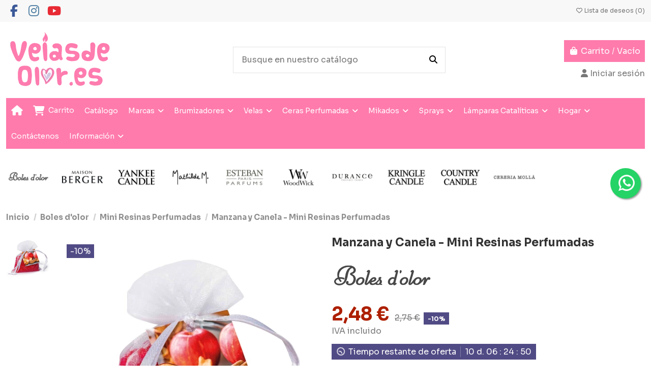

--- FILE ---
content_type: text/html; charset=utf-8
request_url: https://www.velasdeolor.es/boles-d-olor/mini-resinas-perfumadas/manzana-y-canela-mini-resinas-perfumadas
body_size: 55482
content:
<!doctype html>
<html lang="es">

<head>
    
        
  <meta charset="utf-8">


  <meta http-equiv="x-ua-compatible" content="ie=edge">



  


  
  



  <title>Boles d&#039;olor - Manzana y Canela - Mini Resinas Perfumadas</title>
  
    
  
  
    
  
  <meta name="description" content="Crujientes manzanas rojas con azúcar quemado espolvoreadas con canela.">
  <meta name="keywords" content="">
    
      <link rel="canonical" href="https://www.velasdeolor.es/boles-d-olor/mini-resinas-perfumadas/manzana-y-canela-mini-resinas-perfumadas">    

  
      

  
     <meta name='cookiesplus-added' content='true'><script data-keepinline='true' data-cfasync='false'>let cookiesplusCookieValue=null;if(window.cookiesplus_debug){debugger;}
for(let cookie of document.cookie.split(';')){let[cookieName,...rest]=cookie.trim().split('=');let value=rest.join('=');if(cookieName==='cookiesplus'){try{let decoded=decodeURIComponent(value);cookiesplusCookieValue=JSON.parse(decoded);break;}catch(e){console.error('Failed to parse cookiesplus cookie value',e);throw new Error('Invalid cookiesplus cookie value');}}}
if(cookiesplusCookieValue===null){console.log('%ccookiesplus cookie doesn\'t exist','background: red; color: white');throw new Error('cookiesplus cookie not found');}
const defaultConsents={'ad_storage':false,'ad_user_data':false,'ad_personalization':false,'analytics_storage':false,'functionality_storage':false,'personalization_storage':false,'security_storage':false,};Object.keys(defaultConsents).forEach(function(key){window[key]=false;});const cookiesplusConsents=Object.keys(cookiesplusCookieValue.consents).filter(v=>v.startsWith('cookiesplus-finality'));if(cookiesplusCookieValue&&(cookiesplusCookieValue.consent_mode||cookiesplusCookieValue.gtm_consent_mode)){window.gtm=window.gtm||[];cookiesplusConsents.forEach(function(key){const consentMode=cookiesplusCookieValue.consent_mode||cookiesplusCookieValue.gtm_consent_mode;const gtmConsentType=consentMode&&consentMode[key]&&consentMode[key].gtm_consent_type;if(cookiesplusCookieValue&&cookiesplusCookieValue.consents&&typeof cookiesplusCookieValue.consents[key]!=='undefined'&&cookiesplusCookieValue.consents[key]==='on'&&gtmConsentType&&typeof gtmConsentType==='object'){Object.entries(gtmConsentType).forEach(function(entry){var consentKey=entry[0];var value=entry[1];if(value){if(!window.gtm){window.gtm={};}
window.gtm[consentKey]=true;}});}});window.dataLayer=window.dataLayer||[];function gtag(){dataLayer.push(arguments);}
gtag('consent','default',{'ad_storage':'denied','ad_user_data':'denied','ad_personalization':'denied','analytics_storage':'denied','functionality_storage':'denied','personalization_storage':'denied','security_storage':'denied','wait_for_update':500});gtag('consent','update',{'ad_storage':window.gtm.ad_storage?'granted':'denied','ad_user_data':window.gtm.ad_user_data?'granted':'denied','ad_personalization':window.gtm.ad_personalization?'granted':'denied','analytics_storage':window.gtm.analytics_storage?'granted':'denied','functionality_storage':window.gtm.functionality_storage?'granted':'denied','personalization_storage':window.gtm.personalization_storage?'granted':'denied','security_storage':window.gtm.security_storage?'granted':'denied',});if(cookiesplusCookieValue.gtm_consent_mode!==undefined&&cookiesplusCookieValue.gtm_consent_mode.url_passthrough!==undefined){gtag('set','url_passthrough',cookiesplusCookieValue.gtm_consent_mode.url_passthrough);}
if(cookiesplusCookieValue.gtm_consent_mode!==undefined&&cookiesplusCookieValue.gtm_consent_mode.ads_data_redaction!==undefined){gtag('set','ads_data_redaction',cookiesplusCookieValue.gtm_consent_mode.ads_data_redaction);}}
if(cookiesplusCookieValue&&cookiesplusCookieValue.muet_consent_mode){window.muet=window.muet||[];cookiesplusConsents.forEach(function(key){const consentMode=cookiesplusCookieValue.muet_consent_mode;const muetConsentType=consentMode&&consentMode[key]&&consentMode[key].muet_consent_type;if(cookiesplusCookieValue&&cookiesplusCookieValue.consents&&typeof cookiesplusCookieValue.consents[key]!=='undefined'&&cookiesplusCookieValue.consents[key]==='on'&&muetConsentType&&typeof muetConsentType==='object'){Object.entries(muetConsentType).forEach(function(entry){var consentKey=entry[0];var value=entry[1];if(value){if(!window.muet||typeof window.muet!=='object'){window.muet={};}
window.muet[consentKey]=true;}});}});window.uetq=window.uetq||[];window.uetq.push('consent',{ad_storage:'denied',analytics_storage:'denied'});window.uetq.push('consent',{ad_storage:window.muet.ad_storage?'granted':'denied',analytics_storage:window.muet.analytics_storage?'granted':'denied',});}</script><script type="application/ld+json">
 {
   "@context": "https://schema.org",
   "@type": "Organization",
   "name" : "velasdeolor.es",
   "url" : "https://www.velasdeolor.es/"
       ,"logo": {
       "@type": "ImageObject",
       "url":"https://www.velasdeolor.es/img/logo-1723120494.jpg"
     }
    }
</script>

<script type="application/ld+json">
  {
    "@context": "https://schema.org",
    "@type": "WebPage",
    "isPartOf": {
      "@type": "WebSite",
      "url":  "https://www.velasdeolor.es/",
      "name": "velasdeolor.es"
    },
    "name": "Boles d&#039;olor - Manzana y Canela - Mini Resinas Perfumadas",
    "url":  "https://www.velasdeolor.es/boles-d-olor/mini-resinas-perfumadas/manzana-y-canela-mini-resinas-perfumadas"
  }
</script>


  <script type="application/ld+json">
    {
      "@context": "https://schema.org",
      "@type": "BreadcrumbList",
      "itemListElement": [
                  {
            "@type": "ListItem",
            "position": 1,
            "name": "Inicio",
            "item": "https://www.velasdeolor.es/"
          },              {
            "@type": "ListItem",
            "position": 2,
            "name": "Boles d&#039;olor",
            "item": "https://www.velasdeolor.es/boles-d-olor"
          },              {
            "@type": "ListItem",
            "position": 3,
            "name": "Mini Resinas Perfumadas",
            "item": "https://www.velasdeolor.es/boles-d-olor/mini-resinas-perfumadas"
          },              {
            "@type": "ListItem",
            "position": 4,
            "name": "Manzana y Canela - Mini Resinas Perfumadas",
            "item": "https://www.velasdeolor.es/boles-d-olor/mini-resinas-perfumadas/manzana-y-canela-mini-resinas-perfumadas"
          }          ]
    }
  </script>


  

  
                    <script type="application/ld+json">
  {
    "@context": "https://schema.org/",
    "@type": "Product",
    "@id": "#product-snippet-id",
    "name": "Manzana y Canela - Mini Resinas Perfumadas",
    "description": "Crujientes manzanas rojas con azúcar quemado espolvoreadas con canela.",
    "category": "Mini Resinas Perfumadas",
    "image" :"https://www.velasdeolor.es/11083-large_default/manzana-y-canela-mini-resinas-perfumadas.jpg",    "sku": "0159032",
    "mpn": "0159032"
    ,"gtin13": "8432097062135"
        ,
    "brand": {
      "@type": "Brand",
      "name": "Boles d&#039;olor"
    }
        ,
    "aggregateRating": {
      "@type": "AggregateRating",
      "ratingValue": "5",
      "reviewCount": "2"
    }
        ,
    "weight": {
        "@context": "https://schema.org",
        "@type": "QuantitativeValue",
        "value": "0.040000",
        "unitCode": "kg"
    }
        ,
    "offers": {
      "@type": "Offer",
      "priceCurrency": "EUR",
      "name": "Manzana y Canela - Mini Resinas Perfumadas",
      "price": "2.48",
      "url": "https://www.velasdeolor.es/boles-d-olor/mini-resinas-perfumadas/manzana-y-canela-mini-resinas-perfumadas",
      "priceValidUntil": "2026-02-05",
              "image": ["https://www.velasdeolor.es/11083-thickbox_default/manzana-y-canela-mini-resinas-perfumadas.jpg"],
            "sku": "0159032",
      "mpn": "0159032",
      "gtin13": "8432097062135",              "availability": "https://schema.org/InStock",
      "seller": {
        "@type": "Organization",
        "name": "velasdeolor.es"
      }
    }
      }
</script>


  
    
  



    <meta property="og:type" content="product">
    <meta property="og:url" content="https://www.velasdeolor.es/boles-d-olor/mini-resinas-perfumadas/manzana-y-canela-mini-resinas-perfumadas">
    <meta property="og:title" content="Boles d&#039;olor - Manzana y Canela - Mini Resinas Perfumadas">
    <meta property="og:site_name" content="velasdeolor.es">
    <meta property="og:description" content="Crujientes manzanas rojas con azúcar quemado espolvoreadas con canela.">
            <meta property="og:image" content="https://www.velasdeolor.es/11083-thickbox_default/manzana-y-canela-mini-resinas-perfumadas.jpg">
        <meta property="og:image:width" content="1100">
        <meta property="og:image:height" content="1100">
    




      <meta name="viewport" content="width=device-width, initial-scale=1">
  


  <meta name="theme-color" content="#ffffff">
  <meta name="msapplication-navbutton-color" content="#ffffff">


  <link rel="icon" type="image/vnd.microsoft.icon" href="https://www.velasdeolor.es/img/favicon.ico?1723120494">
  <link rel="shortcut icon" type="image/x-icon" href="https://www.velasdeolor.es/img/favicon.ico?1723120494">
      <link rel="apple-touch-icon" href="/img/cms/apple-touch-icon.png">
        <link rel="icon" sizes="192x192" href="/img/cms/favicon-192x192.png">
  




    <link rel="stylesheet" href="https://www.velasdeolor.es/themes/warehouse/assets/cache/theme-33763f545.css" type="text/css" media="all">




<link rel="preload" as="font"
      href="https://www.velasdeolor.es/themes/warehouse/assets/css/font-awesome/webfonts/fa-brands-400.woff2"
      type="font/woff2" crossorigin="anonymous">

<link rel="preload" as="font"
      href="https://www.velasdeolor.es/themes/warehouse/assets/css/font-awesome/webfonts/fa-regular-400.woff2"
      type="font/woff2" crossorigin="anonymous">

<link rel="preload" as="font"
      href="https://www.velasdeolor.es/themes/warehouse/assets/css/font-awesome/webfonts/fa-solid-900.woff2"
      type="font/woff2" crossorigin="anonymous">

<link rel="preload" as="font"
      href="https://www.velasdeolor.es/themes/warehouse/assets/css/font-awesome/webfonts/fa-brands-400.woff2"
      type="font/woff2" crossorigin="anonymous">


<link  rel="preload stylesheet"  as="style" href="https://www.velasdeolor.es/themes/warehouse/assets/css/font-awesome/css/font-awesome-preload.css?v=6.7.2"
       type="text/css" crossorigin="anonymous">





  

  <script>
        var C_P_CMS_PAGE = 8;
        var C_P_CONSENT_DOWNLOAD = "https:\/\/www.velasdeolor.es\/module\/cookiesplus\/front";
        var C_P_COOKIES_POLICIES = 21;
        var C_P_COOKIE_CONFIG = {"1":{"cookies":[{"name":"cookiesplus"},{"name":"PHP_SESSID"},{"name":"PrestaShop-#"},{"name":"rc::a"},{"name":"rc::c"}]},"3":{"cookies":[{"name":"collect"},{"name":"r\/collect"},{"name":"_ga"},{"name":"_gat"},{"name":"_gd#"},{"name":"_gid"}],"gtm_consent_type":{"analytics_storage":"true"},"firingEvent":""},"4":{"cookies":[{"name":"ads\/ga-audiences"},{"name":"NID"}],"gtm_consent_type":{"ad_storage":"true","ad_user_data":"true","ad_personalization":"true"},"firingEvent":""}};
        var C_P_COOKIE_VALUE = "{}";
        var C_P_DATE = "2026-01-21 18:35:04";
        var C_P_DISPLAY_AGAIN = 14;
        var C_P_DOMAIN = ".velasdeolor.es";
        var C_P_EXPIRY = 365;
        var C_P_FINALITIES_COUNT = 3;
        var C_P_NOT_AVAILABLE_OUTSIDE_EU = 1;
        var C_P_OVERLAY = "1";
        var C_P_OVERLAY_OPACITY = "0.5";
        var C_P_REFRESH = 0;
        var PS_COOKIE_SAMESITE = "Lax";
        var PS_COOKIE_SECURE = 1;
        var elementorFrontendConfig = {"isEditMode":"","stretchedSectionContainer":"","instagramToken":"","is_rtl":false,"ajax_csfr_token_url":"https:\/\/www.velasdeolor.es\/module\/iqitelementor\/Actions?process=handleCsfrToken&ajax=1"};
        var iqitTheme = {"rm_sticky":"up","rm_breakpoint":0,"op_preloader":"0","cart_style":"floating","cart_confirmation":"notification","h_layout":"1","f_fixed":0,"f_layout":"1","h_absolute":"0","h_sticky":"menu","hw_width":"inherit","mm_content":"desktop","hm_submenu_width":"default","h_search_type":"full","pl_lazyload":true,"pl_infinity":true,"pl_rollover":false,"pl_crsl_autoplay":false,"pl_slider_ld":4,"pl_slider_d":3,"pl_slider_t":3,"pl_slider_p":2,"pp_thumbs":"leftd","pp_zoom":"modalzoom","pp_image_layout":"carousel","pp_tabs":"tabha","pl_grid_qty":false};
        var iqitcountdown_days = "d.";
        var iqitextendedproduct = {"speed":"70","hook":"modal"};
        var iqitfdc_from = 35;
        var iqitmegamenu = {"sticky":"false","containerSelector":"#wrapper > .container"};
        var iqitwishlist = {"nbProducts":0};
        var prestashop = {"cart":{"products":[],"totals":{"total":{"type":"total","label":"Total","amount":0,"value":"0,00\u00a0\u20ac"},"total_including_tax":{"type":"total","label":"Total (IVA incl.)","amount":0,"value":"0,00\u00a0\u20ac"},"total_excluding_tax":{"type":"total","label":"Total (IVA excl.)","amount":0,"value":"0,00\u00a0\u20ac"}},"subtotals":{"products":{"type":"products","label":"Subtotal","amount":0,"value":"0,00\u00a0\u20ac"},"discounts":null,"shipping":{"type":"shipping","label":"Transporte","amount":0,"value":""},"tax":null},"products_count":0,"summary_string":"0 art\u00edculos","vouchers":{"allowed":1,"added":[]},"discounts":[],"minimalPurchase":0,"minimalPurchaseRequired":""},"currency":{"id":1,"name":"Euro","iso_code":"EUR","iso_code_num":"978","sign":"\u20ac"},"customer":{"lastname":"","firstname":"","email":null,"birthday":"0000-00-00","newsletter":0,"newsletter_date_add":"0000-00-00 00:00:00","optin":0,"website":null,"company":null,"siret":null,"ape":null,"is_logged":false,"gender":{"type":null,"name":null},"addresses":[]},"country":{"id_zone":1,"id_currency":0,"call_prefix":34,"iso_code":"ES","active":"1","contains_states":"1","need_identification_number":"0","need_zip_code":"1","zip_code_format":"NNNNN","display_tax_label":"1","name":"Espa\u00f1a","id":6},"language":{"name":"Espa\u00f1ol (Spanish)","iso_code":"es","locale":"es-ES","language_code":"es","active":"1","is_rtl":"0","date_format_lite":"d\/m\/Y","date_format_full":"d\/m\/Y H:i:s","id":1},"page":{"title":"","canonical":"https:\/\/www.velasdeolor.es\/boles-d-olor\/mini-resinas-perfumadas\/manzana-y-canela-mini-resinas-perfumadas","meta":{"title":"Boles d'olor - Manzana y Canela - Mini Resinas Perfumadas","description":"Crujientes manzanas rojas con az\u00facar quemado espolvoreadas con canela.","keywords":"","robots":"index"},"page_name":"product","body_classes":{"lang-es":true,"lang-rtl":false,"country-ES":true,"currency-EUR":true,"layout-full-width":true,"page-product":true,"tax-display-enabled":true,"page-customer-account":false,"product-id-2050":true,"product-Manzana y Canela - Mini Resinas Perfumadas":true,"product-id-category-592":true,"product-id-manufacturer-2":true,"product-id-supplier-0":true,"product-available-for-order":true},"admin_notifications":[],"password-policy":{"feedbacks":{"0":"Muy d\u00e9bil","1":"D\u00e9bil","2":"Promedio","3":"Fuerte","4":"Muy fuerte","Straight rows of keys are easy to guess":"Una serie seguida de teclas de la misma fila es f\u00e1cil de adivinar","Short keyboard patterns are easy to guess":"Los patrones de teclado cortos son f\u00e1ciles de adivinar","Use a longer keyboard pattern with more turns":"Usa un patr\u00f3n de teclado m\u00e1s largo y con m\u00e1s giros","Repeats like \"aaa\" are easy to guess":"Las repeticiones como \u00abaaa\u00bb son f\u00e1ciles de adivinar","Repeats like \"abcabcabc\" are only slightly harder to guess than \"abc\"":"Las repeticiones como \"abcabcabc\" son solo un poco m\u00e1s dif\u00edciles de adivinar que \"abc\"","Sequences like abc or 6543 are easy to guess":"Las secuencias como \"abc\" o \"6543\" son f\u00e1ciles de adivinar","Recent years are easy to guess":"Los a\u00f1os recientes son f\u00e1ciles de adivinar","Dates are often easy to guess":"Las fechas suelen ser f\u00e1ciles de adivinar","This is a top-10 common password":"Esta es una de las 10 contrase\u00f1as m\u00e1s comunes","This is a top-100 common password":"Esta es una de las 100 contrase\u00f1as m\u00e1s comunes","This is a very common password":"Esta contrase\u00f1a es muy com\u00fan","This is similar to a commonly used password":"Esta contrase\u00f1a es similar a otras contrase\u00f1as muy usadas","A word by itself is easy to guess":"Una palabra que por s\u00ed misma es f\u00e1cil de adivinar","Names and surnames by themselves are easy to guess":"Los nombres y apellidos completos son f\u00e1ciles de adivinar","Common names and surnames are easy to guess":"Los nombres comunes y los apellidos son f\u00e1ciles de adivinar","Use a few words, avoid common phrases":"Usa varias palabras, evita frases comunes","No need for symbols, digits, or uppercase letters":"No se necesitan s\u00edmbolos, d\u00edgitos o letras may\u00fasculas","Avoid repeated words and characters":"Evita repetir palabras y caracteres","Avoid sequences":"Evita secuencias","Avoid recent years":"Evita a\u00f1os recientes","Avoid years that are associated with you":"Evita a\u00f1os que puedan asociarse contigo","Avoid dates and years that are associated with you":"Evita a\u00f1os y fechas que puedan asociarse contigo","Capitalization doesn't help very much":"Las may\u00fasculas no ayudan mucho","All-uppercase is almost as easy to guess as all-lowercase":"Todo en may\u00fasculas es casi tan f\u00e1cil de adivinar como en min\u00fasculas","Reversed words aren't much harder to guess":"Las palabras invertidas no son mucho m\u00e1s dif\u00edciles de adivinar","Predictable substitutions like '@' instead of 'a' don't help very much":"Las sustituciones predecibles como usar \"@\" en lugar de \"a\" no ayudan mucho","Add another word or two. Uncommon words are better.":"A\u00f1ade una o dos palabras m\u00e1s. Es mejor usar palabras poco habituales."}}},"shop":{"name":"velasdeolor.es","logo":"https:\/\/www.velasdeolor.es\/img\/logo-1723120494.jpg","stores_icon":"https:\/\/www.velasdeolor.es\/img\/logo_stores.png","favicon":"https:\/\/www.velasdeolor.es\/img\/favicon.ico"},"core_js_public_path":"\/themes\/","urls":{"base_url":"https:\/\/www.velasdeolor.es\/","current_url":"https:\/\/www.velasdeolor.es\/boles-d-olor\/mini-resinas-perfumadas\/manzana-y-canela-mini-resinas-perfumadas","shop_domain_url":"https:\/\/www.velasdeolor.es","img_ps_url":"https:\/\/www.velasdeolor.es\/img\/","img_cat_url":"https:\/\/www.velasdeolor.es\/img\/c\/","img_lang_url":"https:\/\/www.velasdeolor.es\/img\/l\/","img_prod_url":"https:\/\/www.velasdeolor.es\/img\/p\/","img_manu_url":"https:\/\/www.velasdeolor.es\/img\/m\/","img_sup_url":"https:\/\/www.velasdeolor.es\/img\/su\/","img_ship_url":"https:\/\/www.velasdeolor.es\/img\/s\/","img_store_url":"https:\/\/www.velasdeolor.es\/img\/st\/","img_col_url":"https:\/\/www.velasdeolor.es\/img\/co\/","img_url":"https:\/\/www.velasdeolor.es\/themes\/warehouse\/assets\/img\/","css_url":"https:\/\/www.velasdeolor.es\/themes\/warehouse\/assets\/css\/","js_url":"https:\/\/www.velasdeolor.es\/themes\/warehouse\/assets\/js\/","pic_url":"https:\/\/www.velasdeolor.es\/upload\/","theme_assets":"https:\/\/www.velasdeolor.es\/themes\/warehouse\/assets\/","theme_dir":"https:\/\/www.velasdeolor.es\/home\/u328860727\/domains\/velasdeolor.es\/public_html\/themes\/warehouse\/","pages":{"address":"https:\/\/www.velasdeolor.es\/direccion","addresses":"https:\/\/www.velasdeolor.es\/direcciones","authentication":"https:\/\/www.velasdeolor.es\/autenticacion","manufacturer":"https:\/\/www.velasdeolor.es\/marcas","cart":"https:\/\/www.velasdeolor.es\/carro-de-la-compra","category":"https:\/\/www.velasdeolor.es\/index.php?controller=category","cms":"https:\/\/www.velasdeolor.es\/index.php?controller=cms","contact":"https:\/\/www.velasdeolor.es\/contacto","discount":"https:\/\/www.velasdeolor.es\/descuento","guest_tracking":"https:\/\/www.velasdeolor.es\/estado-pedido","history":"https:\/\/www.velasdeolor.es\/historial-de-pedidos","identity":"https:\/\/www.velasdeolor.es\/identidad","index":"https:\/\/www.velasdeolor.es\/","my_account":"https:\/\/www.velasdeolor.es\/mi-cuenta","order_confirmation":"https:\/\/www.velasdeolor.es\/confirmacion-pedido","order_detail":"https:\/\/www.velasdeolor.es\/index.php?controller=order-detail","order_follow":"https:\/\/www.velasdeolor.es\/devolucion-de-productos","order":"https:\/\/www.velasdeolor.es\/carrito","order_return":"https:\/\/www.velasdeolor.es\/index.php?controller=order-return","order_slip":"https:\/\/www.velasdeolor.es\/vales","pagenotfound":"https:\/\/www.velasdeolor.es\/pagina-no-encuentra","password":"https:\/\/www.velasdeolor.es\/contrasena-olvidado","pdf_invoice":"https:\/\/www.velasdeolor.es\/index.php?controller=pdf-invoice","pdf_order_return":"https:\/\/www.velasdeolor.es\/index.php?controller=pdf-order-return","pdf_order_slip":"https:\/\/www.velasdeolor.es\/index.php?controller=pdf-order-slip","prices_drop":"https:\/\/www.velasdeolor.es\/promocion","product":"https:\/\/www.velasdeolor.es\/index.php?controller=product","registration":"https:\/\/www.velasdeolor.es\/index.php?controller=registration","search":"https:\/\/www.velasdeolor.es\/buscar","sitemap":"https:\/\/www.velasdeolor.es\/mapa-del-sitio","stores":"https:\/\/www.velasdeolor.es\/tiendas","supplier":"https:\/\/www.velasdeolor.es\/proveedores","new_products":"https:\/\/www.velasdeolor.es\/nuevos-productos","brands":"https:\/\/www.velasdeolor.es\/marcas","register":"https:\/\/www.velasdeolor.es\/index.php?controller=registration","order_login":"https:\/\/www.velasdeolor.es\/carrito?login=1"},"alternative_langs":[],"actions":{"logout":"https:\/\/www.velasdeolor.es\/?mylogout="},"no_picture_image":{"bySize":{"cart_default":{"url":"https:\/\/www.velasdeolor.es\/img\/p\/es-default-cart_default.jpg","width":125,"height":125},"small_default":{"url":"https:\/\/www.velasdeolor.es\/img\/p\/es-default-small_default.jpg","width":178,"height":178},"home_default":{"url":"https:\/\/www.velasdeolor.es\/img\/p\/es-default-home_default.jpg","width":236,"height":236},"medium_default":{"url":"https:\/\/www.velasdeolor.es\/img\/p\/es-default-medium_default.jpg","width":452,"height":452},"large_default":{"url":"https:\/\/www.velasdeolor.es\/img\/p\/es-default-large_default.jpg","width":492,"height":492},"thickbox_default":{"url":"https:\/\/www.velasdeolor.es\/img\/p\/es-default-thickbox_default.jpg","width":1100,"height":1100}},"small":{"url":"https:\/\/www.velasdeolor.es\/img\/p\/es-default-cart_default.jpg","width":125,"height":125},"medium":{"url":"https:\/\/www.velasdeolor.es\/img\/p\/es-default-medium_default.jpg","width":452,"height":452},"large":{"url":"https:\/\/www.velasdeolor.es\/img\/p\/es-default-thickbox_default.jpg","width":1100,"height":1100},"legend":""}},"configuration":{"display_taxes_label":true,"display_prices_tax_incl":true,"is_catalog":false,"show_prices":true,"opt_in":{"partner":false},"quantity_discount":{"type":"discount","label":"Descuento unitario"},"voucher_enabled":1,"return_enabled":0},"field_required":[],"breadcrumb":{"links":[{"title":"Inicio","url":"https:\/\/www.velasdeolor.es\/"},{"title":"Boles d'olor","url":"https:\/\/www.velasdeolor.es\/boles-d-olor"},{"title":"Mini Resinas Perfumadas","url":"https:\/\/www.velasdeolor.es\/boles-d-olor\/mini-resinas-perfumadas"},{"title":"Manzana y Canela - Mini Resinas Perfumadas","url":"https:\/\/www.velasdeolor.es\/boles-d-olor\/mini-resinas-perfumadas\/manzana-y-canela-mini-resinas-perfumadas"}],"count":4},"link":{"protocol_link":"https:\/\/","protocol_content":"https:\/\/"},"time":1769016904,"static_token":"e542909ba6fe6635598dbd116aea4f6a","token":"58661aea00c5eaabca92aaa63c3723db","debug":false};
      </script>



  <style></style><script>
                var jprestaUpdateCartDirectly = 1;
                var jprestaUseCreativeElements = 0;
                </script><script>
pcRunDynamicModulesJs = function() {
// Autoconf - 2025-03-29T03:54:01+00:00
// blockwishlist
if (typeof productsAlreadyTagged != 'undefined') {
    productsAlreadyTagged.forEach(function(product) {
        let selector = `[data-id-product="${product.id_product}"] .wishlist-button-add`;
        let elements = document.querySelectorAll(selector); 
        elements.forEach(function(element) {
            if (element && element.__vue__) {
                element.__vue__.toggleCheck();
                element.__vue__.idList = parseInt(product.id_wishlist);
            }
        });
    });
}
// ps_shoppingcart
// Cart is refreshed from HTML to be faster
// productcomments
if ($.fn.rating) $('input.star').rating();
if ($.fn.rating) $('.auto-submit-star').rating();
if ($.fn.fancybox) $('.open-comment-form').fancybox({'hideOnContentClick': false});
// iqitcompare
if (typeof iqitcompare !== 'undefined') $('#iqitcompare-nb').text(iqitcompare.nbProducts);
// iqitpopup
if (typeof iqitpopup !== 'undefined') {
iqitpopup.script = (function() {
    var $el = $('#iqitpopup');
    var $overlay = $('#iqitpopup-overlay');
    var elHeight = $el.outerHeight();
    var elWidth = $el.outerWidth();
    var $wrapper = $(window);
    var offset = -30;
    var sizeData = {
        size: {
            width: $wrapper.width() + offset,
            height: $wrapper.height() + offset
        }
    };
    function init() {
        setTimeout(function() {
            $el.addClass('showed-iqitpopup');
            $overlay.addClass('showed-iqitpopupo');
        }, iqitpopup.delay);
        $el.find('.iqit-btn-newsletter').first().click(function() {
            setCookie();
            $overlay.removeClass('showed-iqitpopupo');
            $el.removeClass('showed-iqitpopup');
        });
        $(document).on('click', '#iqitpopup .cross, #iqitpopup-overlay', function() {
            $overlay.removeClass('showed-iqitpopupo');
            $el.removeClass('showed-iqitpopup');
            if ($("#iqitpopup-checkbox").is(':checked')) {
                setCookie();
            }
        });
        doResize(sizeData, false);
        $wrapper.resize(function() {
            sizeData.size.width = $wrapper.width() + offset;
            sizeData.size.height = $wrapper.height() + offset;
            doResize(sizeData, true);
        });
    }
    function doResize(ui, resize) {
        if (elWidth >= ui.size.width || elHeight >= ui.size.height) {
            var scale;
            scale = Math.min(
                ui.size.width / elWidth,
                ui.size.height / elHeight
            );
            $el.css({
                transform: "translate(-50%, -50%) scale(" + scale + ")"
            });
        } else {
            if (resize) {
                $el.css({
                    transform: "translate(-50%, -50%) scale(1)"
                });
            }
        }
    }
    function setCookie() {
        var name = iqitpopup.name;
        var value = '1';
        var expire = new Date();
        expire.setDate(expire.getDate() + iqitpopup.time);
        document.cookie = name + "=" + escape(value) + ";path=/;" + ((expire == null) ? "" : ("; expires=" + expire.toGMTString()))
    }
    return {
        init: init
    };
})();
iqitpopup.script.init();
}
// iqitthemeeditor
$('.viewed-products img.lazy-product-image:not(.loaded)').each(function() {
    $(this).addClass('loaded').attr('src', $(this).data('src'));
});
if (typeof iqitTheme != 'undefined') {
  function initViewedCarousel() {
    const e = $(".viewed-products .swiper-default-carousel");
    let t;
    iqitTheme.pl_crsl_autoplay && (t = {
      delay: 4500,
      disableOnInteraction: !0
    });
    const i = {
      pagination: {
        el: ".swiper-pagination-product",
        clickable: !0
      },
      autoplay: t,
      loop: !1,
      speed: 600,
      lazy: {
        loadedClass: "loaded",
        checkInView: !0
      },
      watchOverflow: !0,
      watchSlidesProgress: !0,
      watchSlidesVisibility: !0,
      navigation: {
        nextEl: ".swiper-button-next",
        prevEl: ".swiper-button-prev"
      },
      slidesPerView: iqitTheme.pl_slider_p,
      slidesPerGroup: iqitTheme.pl_slider_p,
      breakpoints: {
        768: {
          slidesPerView: iqitTheme.pl_slider_t,
          slidesPerGroup: iqitTheme.pl_slider_t
        },
        992: {
          slidesPerView: iqitTheme.pl_slider_d,
          slidesPerGroup: iqitTheme.pl_slider_d
        },
        1200: {
          slidesPerView: iqitTheme.pl_slider_ld,
          slidesPerGroup: iqitTheme.pl_slider_ld
        }
      }
    };
    e.each(function() {
      const e = $(this);
      var t = $.extend({}, i, e.data("swiper_options"));
      new Swiper(e[0], t)
    })
  }
  initViewedCarousel();
}
$(document).on('click', '[data-button-action=change-list-view]', function() {
    document.cookie = "jpresta_cache_context=;path=/;expires=Thu, 01 Jan 1970 00:00:00 GMT";
});
// revws
$('[data-revws-create-trigger]').click(function (e) {
    e.preventDefault();
    var productId = parseInt($(this).data('revws-create-trigger'), 10);
    window.revws({
        type: 'TRIGGER_CREATE_REVIEW'
        , productId: productId
    })
});
// iqitwishlist
// iqitwishlist
if (typeof iqitwishlist !== 'undefined' && iqitwishlist.nbProducts != undefined) {
    $('#iqitwishlist-nb').text(iqitwishlist.nbProducts);
    if (iqitwishlist.nbProducts > 0) {
        $('#desktop-header #iqitwishlist-nb').parent().removeClass('hidden');
        $('#mobile-header #iqitwishlist-nb').parent().removeClass('hidden');
        $('#iqitwishlist-nb').removeClass('d-none');
    } else {
        $('#mobile-header #iqitwishlist-nb').text($('#desktop-header #iqitwishlist-nb').text());
        $('#iqitwishlist-nb').addClass('d-none');
    }
    setInterval(function() {
        $('#mobile-header #iqitwishlist-nb').text(iqitwishlist.nbProducts);
    }, 1000);
}
// cookiesplus
if (typeof cookieGdpr !== 'undefined') {cookieGdpr.init();}
$(document).on('click', '[name=saveCookiesPlusPreferences],.eupopup-button_1,.eupopup-closebutton', function() {
	document.cookie = "jpresta_cache_context=;path=/;expires=Thu, 01 Jan 1970 00:00:00 GMT";
});
$('.eupopup-button_1,.eupopup-closebutton').click(function() {
	document.cookie = "jpresta_cache_context=;path=/;expires=Thu, 01 Jan 1970 00:00:00 GMT";
});
};</script>
<script async src="https://www.googletagmanager.com/gtag/js?id=G-B87GR17WC6"></script>
<script>
  window.dataLayer = window.dataLayer || [];
  function gtag(){dataLayer.push(arguments);}
  gtag('js', new Date());
  gtag(
    'config',
    'G-B87GR17WC6',
    {
      'debug_mode':false
      , 'anonymize_ip': true                }
  );
</script>

<style>div#cookiesplus-modal,#cookiesplus-modal>div,#cookiesplus-modal p{background-color:#fff !important}#cookiesplus-modal>div,#cookiesplus-modal p{color:#000 !important}#cookiesplus-modal button.cookiesplus-accept,#cookiesplus-modal button.cookiesplus-accept-encourage{background-color:#20bf6b}#cookiesplus-modal button.cookiesplus-accept,#cookiesplus-modal button.cookiesplus-accept-encourage{border:1px solid #20bf6b}#cookiesplus-modal button.cookiesplus-accept,#cookiesplus-modal button.cookiesplus-accept-encourage{color:#fff}#cookiesplus-modal button.cookiesplus-accept,#cookiesplus-modal button.cookiesplus-accept-encourage{font-size:16px}#cookiesplus-modal button.cookiesplus-more-information{background-color:#fff}#cookiesplus-modal button.cookiesplus-more-information{border:1px solid #7a7a7a}#cookiesplus-modal button.cookiesplus-more-information{color:#000}#cookiesplus-modal button.cookiesplus-more-information{font-size:16px}#cookiesplus-modal button.cookiesplus-reject,#cookiesplus-modal button.cookiesplus-reject-encourage{background-color:#20bf6b}#cookiesplus-modal button.cookiesplus-reject,#cookiesplus-modal button.cookiesplus-reject-encourage{border:1px solid #20bf6b}#cookiesplus-modal button.cookiesplus-reject,#cookiesplus-modal button.cookiesplus-reject-encourage{color:#fff}#cookiesplus-modal button.cookiesplus-reject,#cookiesplus-modal button.cookiesplus-reject-encourage{font-size:16px}#cookiesplus-modal button.cookiesplus-save:not([disabled]){background-color:#fff}#cookiesplus-modal button.cookiesplus-save:not([disabled]){border:1px solid #7a7a7a}#cookiesplus-modal button.cookiesplus-save:not([disabled]){color:#000}#cookiesplus-modal button.cookiesplus-save{font-size:16px}#cookiesplus-tab{bottom:0;left:0}</style><script type="text/javascript">
    var stockalert_url_check = "https://www.velasdeolor.es/module/stockalert/account?process=check";
    var stockalert_url_add = "https://www.velasdeolor.es/module/stockalert/account?process=add";
    var stockalert_url_remove = "https://www.velasdeolor.es/module/stockalert/account?process=remove";
    
</script>

<style>
    
</style>

    <script>
        var prefix = '';
        var sufix = '';

        function getURLParameter(url, name) {
            return (RegExp(name + '=' + '(.+?)(&|$)').exec(url) || [, null])[1];
        }

        !function (f, b, e, v, n, t, s) {
            if (f.fbq) return;
            n = f.fbq = function () {
                n.callMethod ?
                    n.callMethod.apply(n, arguments) : n.queue.push(arguments)
            };
            if (!f._fbq) f._fbq = n;
            n.push = n;
            n.loaded = !0;
            n.version = '2.0';
            n.queue = [];
            t = b.createElement(e);
            t.async = !0;
            t.src = v;
            s = b.getElementsByTagName(e)[0];
            s.parentNode.insertBefore(t, s)
        }(window,
            document, 'script', 'https://connect.facebook.net/en_US/fbevents.js');
        
                fbq('init', '776846435384689');
        
                fbq('track', "PageView");
        
        
        
                        
                                
        
                        
                                                                                                document.addEventListener("DOMContentLoaded", function (event) {
                        reinitViewContent();
                    });


                    function reinitViewContent(){
                        var json = ($('#product-details').length != 0 ? $.parseJSON($('#product-details').attr('data-product')):$.parseJSON($('#product-details-fbpixel').attr('data-product')));
                                                var ids = prefix+2050+sufix;
                                                var productPagePrice = $('body').find('.current-price span').html();
                        if (productPagePrice == undefined) {
                            var productPagePrice = 0.000;
                        }

                                                    productPagePrice = productPagePrice.replace(/[^\d.\,]/g, '');
                            productPagePrice = productPagePrice.replace(',', '.');
                        

                        if (productPagePrice[productPagePrice.length - 1] === ".") {
                            productPagePrice = productPagePrice.slice(0, -1);
                        }
                        fbq('track', 'ViewContent', {
                            content_name: 'Manzana y Canela - Mini Resinas Perfumadas',
                            content_ids: [ids],
                            content_type: 'product',
                            value: productPagePrice,
                            currency: 'EUR'
                        });
                    }

                                                
            function reinitaddtocart() {
                                                            var json = ($('#product-details').length != 0 ? $.parseJSON($('#product-details').attr('data-product')):$.parseJSON($('#product-details-fbpixel').attr('data-product')));
                        $('.add-to-cart').click(function () {
                            var productPagePrice = $(this).parents('body').find('.current-price span').html();
                            if (productPagePrice == undefined) {
                                var productPagePrice = 0.000;
                            }
                            productPagePrice = productPagePrice.replace(/[^\d.\,]/g, '');
                            productPagePrice = productPagePrice.replace(',', '.');
                            if (productPagePrice[productPagePrice.length - 1] === ".") {
                                productPagePrice = productPagePrice.slice(0, -1);
                            }
                                                                                                fbq('track', 'AddToCart', {content_ids: prefix+2050+sufix, content_type: 'product', value: productPagePrice, currency: 'EUR'});
                                                                                    });
                                                }

            document.addEventListener("DOMContentLoaded", function (event) {
                reinitaddtocart();
            });
                
    </script>




    
            <meta property="product:pretax_price:amount" content="2.045454">
        <meta property="product:pretax_price:currency" content="EUR">
        <meta property="product:price:amount" content="2.48">
        <meta property="product:price:currency" content="EUR">
                <meta property="product:weight:value" content="0.040000">
        <meta property="product:weight:units" content="kg">
    
    

    </head>

<body id="product" class="lang-es country-es currency-eur layout-full-width page-product tax-display-enabled product-id-2050 product-manzana-y-canela-mini-resinas-perfumadas product-id-category-592 product-id-manufacturer-2 product-id-supplier-0 product-available-for-order body-desktop-header-style-w-1">


    




    <div id="dyn69710e484d7c1" class="dynhook pc_hookDisplayAfterBodyOpeningTag_230" data-module="230" data-hook="DisplayAfterBodyOpeningTag" data-hooktype="m" data-hookargs="altern=1^"><div class="loadingempty"></div></div>


<main id="main-page-content"  >
    
            

    <header id="header" class="desktop-header-style-w-1">
        
            
  <div class="header-banner">
    
  </div>




            <nav class="header-nav">
        <div class="container">
    
        <div class="row justify-content-between">
            <div class="col col-auto col-md left-nav">
                 <div class="d-inline-block"> 

<ul class="social-links _topbar" itemscope itemtype="https://schema.org/Organization" itemid="#store-organization">
    <li class="facebook"><a itemprop="sameAs" href="https://www.facebook.com/velasdeolor.es/" target="_blank" rel="noreferrer noopener"><i class="fa fa-facebook fa-fw" aria-hidden="true"></i></a></li>    <li class="instagram"><a itemprop="sameAs" href="https://www.instagram.com/velasdeolor" target="_blank" rel="noreferrer noopener"><i class="fa fa-instagram fa-fw" aria-hidden="true"></i></a></li>    <li class="youtube"><a href="https://www.youtube.com/@Velasdeolor_es" target="_blank" rel="noreferrer noopener"><i class="fa fa-youtube fa-fw" aria-hidden="true"></i></a></li>      </ul>

 </div>                 
            </div>
            <div class="col col-auto center-nav text-center">
                
             </div>
            <div class="col col-auto col-md right-nav text-right">
                <div class="d-inline-block">
    <a href="//www.velasdeolor.es/module/iqitwishlist/view">
        <i class="fa fa-heart-o fa-fw" aria-hidden="true"></i> Lista de deseos (<span
                id="iqitwishlist-nb"></span>)
    </a>
</div>

             </div>
        </div>

                        </div>
            </nav>
        



<div id="desktop-header" class="desktop-header-style-1">
    
            
<div class="header-top">
    <div id="desktop-header-container" class="container">
        <div class="row align-items-center">
                            <div class="col col-auto col-header-left">
                    <div id="desktop_logo">
                        
  <a href="https://www.velasdeolor.es/">
    <img class="logo img-fluid"
         src="https://www.velasdeolor.es/img/logo-1723120494.jpg"
          srcset="/img/cms/Logo-vdo-426x240.png 2x"         alt="velasdeolor.es"
         width="213"
         height="120"
    >
  </a>

                    </div>
                    
                </div>
                <div class="col col-header-center">
                                        <!-- Block search module TOP -->

<!-- Block search module TOP -->
<div id="search_widget" class="search-widget" data-search-controller-url="https://www.velasdeolor.es/module/iqitsearch/searchiqit">
    <form method="get" action="https://www.velasdeolor.es/module/iqitsearch/searchiqit">
        <div class="input-group">
            <input type="text" name="s" value="" data-all-text="Todos los resultados"
                   data-blog-text="Artículos del blog"
                   data-product-text="Productos"
                   data-brands-text="Marcas"
                   autocomplete="off" autocorrect="off" autocapitalize="off" spellcheck="false"
                   placeholder="Busque en nuestro catálogo" class="form-control form-search-control" />
            <button type="submit" class="search-btn" aria-label="Busque en nuestro catálogo">
                <i class="fa fa-search"></i>
            </button>
        </div>
    </form>
</div>
<!-- /Block search module TOP -->

<!-- /Block search module TOP -->


                    
                </div>
                        <div class="col col-auto col-header-right text-right">
                                    
                                            <div id="ps-shoppingcart-wrapper">
    <div id="ps-shoppingcart"
         class="header-cart-default ps-shoppingcart dropdown">
         <div id="blockcart" class="blockcart cart-preview"
         data-refresh-url="//www.velasdeolor.es/module/ps_shoppingcart/ajax">
        <a id="cart-toogle" class="cart-toogle header-btn header-cart-btn" data-bs-toggle="dropdown" data-bs-display="static" data-bs-auto-close="outside">
            <i class="fa fa-shopping-bag fa-fw icon" aria-hidden="true"><span class="cart-products-count-btn  d-none">0</span></i>
            <span class="info-wrapper">
            <span class="title">Carrito</span>
            <span class="cart-toggle-details">
            <span class="text-faded cart-separator"> / </span>
                            Vacío
                        </span>
            </span>
        </a>
        <div id="_desktop_blockcart-content" class="dropdown-menu-custom dropdown-menu">
    <div id="blockcart-content" class="blockcart-content">
        <div class="cart-title">
            <div class="w-100 d-flex align-items-center justify-content-between">
                <span class="modal-title flex-grow-1 text-truncate">Tramitar Pedido</span>
                <button type="button" id="js-cart-close" class="close flex-shrink-0 ms-2">
                    <span>×</span>
                </button>
             </div>     <hr>
        </div>

                    <span class="no-items">No hay productos en su carrito</span>
            </div>
</div> </div>




    </div>
</div>

                                        
                
                <div id="dyn69710e484ebcf" class="dynhook pc__8" data-module="8" data-hook="" data-hooktype="w" data-hookargs=""><div class="loadingempty"></div><div id="user_info">
            <a
                href="https://www.velasdeolor.es/autenticacion?back=https%3A%2F%2Fwww.velasdeolor.es%2Fboles-d-olor%2Fmini-resinas-perfumadas%2Fmanzana-y-canela-mini-resinas-perfumadas"
                title="Acceda a su cuenta de cliente"
                rel="nofollow"
        ><i class="fa fa-user" aria-hidden="true"></i>
            <span>Iniciar sesión</span>
        </a>
    </div>
</div>

                
            </div>
            <div class="col-12">
                <div class="row">
                    
                </div>
            </div>
        </div>
    </div>
</div>
<div class="container iqit-megamenu-container"><div id="iqitmegamenu-wrapper" class="iqitmegamenu-wrapper iqitmegamenu-all">
	<div class="container container-iqitmegamenu">
		<div id="iqitmegamenu-horizontal" class="iqitmegamenu  clearfix" role="navigation">

						
			<nav id="cbp-hrmenu" class="cbp-hrmenu cbp-horizontal cbp-hrsub-narrow">
				<ul>
											<li id="cbp-hrmenu-tab-1"
							class="cbp-hrmenu-tab cbp-hrmenu-tab-1 cbp-onlyicon ">
							<a href="https://www.velasdeolor.es/" class="nav-link" 
										>
										

										<span class="cbp-tab-title"> <i
												class="icon fa fa-home cbp-mainlink-icon"></i>
											</span>
																			</a>
																</li>
												<li id="cbp-hrmenu-tab-16"
							class="cbp-hrmenu-tab cbp-hrmenu-tab-16 ">
							<a href="https://www.velasdeolor.es/carro-de-la-compra" class="nav-link" 
										>
										

										<span class="cbp-tab-title"> <i
												class="icon fa fa-shopping-cart cbp-mainlink-icon"></i>
											Carrito</span>
																			</a>
																</li>
												<li id="cbp-hrmenu-tab-3"
							class="cbp-hrmenu-tab cbp-hrmenu-tab-3 ">
							<a href="https://www.velasdeolor.es/inicio" class="nav-link" 
										>
										

										<span class="cbp-tab-title">
											Catálogo</span>
																			</a>
																</li>
												<li id="cbp-hrmenu-tab-11"
							class="cbp-hrmenu-tab cbp-hrmenu-tab-11  cbp-has-submeu">
							<a href="https://www.velasdeolor.es/marcas" class="nav-link" 
										>
										

										<span class="cbp-tab-title">
											Marcas											<i class="fa fa-angle-down cbp-submenu-aindicator"></i></span>
																			</a>
																			<div class="cbp-hrsub col-12">
											<div class="cbp-hrsub-inner">
												<div class="container iqitmegamenu-submenu-container">
													
																																													




<div class="row menu_row menu-element  first_rows menu-element-id-1">
                

                                                




    <div class="col-12 cbp-menu-column cbp-menu-element menu-element-id-2 ">
        <div class="cbp-menu-column-inner">
                        
                
                                    <ul class="cbp-manufacturers row">
                                                                                                                                                                        <li class="col-15 transition-opacity-300">
                                    <a href="https://www.velasdeolor.es/fabricantes/boles-d-olor"
                                       title="Boles d&#039;olor">
                                        <img src="https://www.velasdeolor.es/img/m/2-small_default.jpg"
                                             loading="lazy"
                                             class="img-fluid logo_manufacturer "  width="178" height="178"                                             alt="Boles d&#039;olor"/>
                                    </a>
                                </li>
                                                                                                                                                                                                                                    <li class="col-15 transition-opacity-300">
                                    <a href="https://www.velasdeolor.es/fabricantes/cereria-molla"
                                       title="Cerería Mollá">
                                        <img src="https://www.velasdeolor.es/img/m/13-small_default.jpg"
                                             loading="lazy"
                                             class="img-fluid logo_manufacturer "  width="178" height="178"                                             alt="Cerería Mollá"/>
                                    </a>
                                </li>
                                                                                                                                                                                                                                    <li class="col-15 transition-opacity-300">
                                    <a href="https://www.velasdeolor.es/fabricantes/country-candle"
                                       title="Country Candle">
                                        <img src="https://www.velasdeolor.es/img/m/7-small_default.jpg"
                                             loading="lazy"
                                             class="img-fluid logo_manufacturer "  width="178" height="178"                                             alt="Country Candle"/>
                                    </a>
                                </li>
                                                                                                                                                                                                                                    <li class="col-15 transition-opacity-300">
                                    <a href="https://www.velasdeolor.es/fabricantes/durance"
                                       title="Durance">
                                        <img src="https://www.velasdeolor.es/img/m/17-small_default.jpg"
                                             loading="lazy"
                                             class="img-fluid logo_manufacturer "  width="178" height="178"                                             alt="Durance"/>
                                    </a>
                                </li>
                                                                                                                                                                                                                                    <li class="col-15 transition-opacity-300">
                                    <a href="https://www.velasdeolor.es/fabricantes/esteban-paris-parfums"
                                       title="Estéban París Parfums">
                                        <img src="https://www.velasdeolor.es/img/m/16-small_default.jpg"
                                             loading="lazy"
                                             class="img-fluid logo_manufacturer "  width="178" height="178"                                             alt="Estéban París Parfums"/>
                                    </a>
                                </li>
                                                                                                                                                                                                                                                                                                                                                <li class="col-15 transition-opacity-300">
                                    <a href="https://www.velasdeolor.es/fabricantes/kringle-candle"
                                       title="Kringle Candle">
                                        <img src="https://www.velasdeolor.es/img/m/6-small_default.jpg"
                                             loading="lazy"
                                             class="img-fluid logo_manufacturer "  width="178" height="178"                                             alt="Kringle Candle"/>
                                    </a>
                                </li>
                                                                                                                                                                                                                                    <li class="col-15 transition-opacity-300">
                                    <a href="https://www.velasdeolor.es/fabricantes/maison-berger"
                                       title="Maison Berger">
                                        <img src="https://www.velasdeolor.es/img/m/14-small_default.jpg"
                                             loading="lazy"
                                             class="img-fluid logo_manufacturer "  width="178" height="178"                                             alt="Maison Berger"/>
                                    </a>
                                </li>
                                                                                                                                                                                                                                    <li class="col-15 transition-opacity-300">
                                    <a href="https://www.velasdeolor.es/fabricantes/mathilde-m"
                                       title="Mathilde M">
                                        <img src="https://www.velasdeolor.es/img/m/5-small_default.jpg"
                                             loading="lazy"
                                             class="img-fluid logo_manufacturer "  width="178" height="178"                                             alt="Mathilde M"/>
                                    </a>
                                </li>
                                                                                                                                                                                                                                    <li class="col-15 transition-opacity-300">
                                    <a href="https://www.velasdeolor.es/fabricantes/woodwick"
                                       title="WoodWick">
                                        <img src="https://www.velasdeolor.es/img/m/4-small_default.jpg"
                                             loading="lazy"
                                             class="img-fluid logo_manufacturer "  width="178" height="178"                                             alt="WoodWick"/>
                                    </a>
                                </li>
                                                                                                                                                                                                                                    <li class="col-15 transition-opacity-300">
                                    <a href="https://www.velasdeolor.es/fabricantes/yankee-candle"
                                       title="Yankee Candle">
                                        <img src="https://www.velasdeolor.es/img/m/1-small_default.jpg"
                                             loading="lazy"
                                             class="img-fluid logo_manufacturer "  width="178" height="178"                                             alt="Yankee Candle"/>
                                    </a>
                                </li>
                                                                                                        </ul>
                
            

            
            </div>    </div>
                            
                </div>
																													
																									</div>
											</div>
										</div>
																</li>
												<li id="cbp-hrmenu-tab-7"
							class="cbp-hrmenu-tab cbp-hrmenu-tab-7  cbp-has-submeu">
							<a href="https://www.velasdeolor.es/difusores-de-fragancia" class="nav-link" 
										>
										

										<span class="cbp-tab-title">
											Brumizadores											<i class="fa fa-angle-down cbp-submenu-aindicator"></i></span>
																			</a>
																			<div class="cbp-hrsub col-12">
											<div class="cbp-hrsub-inner">
												<div class="container iqitmegamenu-submenu-container">
													
																																													




<div class="row menu_row menu-element  first_rows menu-element-id-1">
                

                                                




    <div class="col-12 cbp-menu-column cbp-menu-element menu-element-id-2 ">
        <div class="cbp-menu-column-inner">
                        
                
                
                    
                                                    <div class="row cbp-categories-row">
                                                                                                            <div class="col-2">
                                            <div class="cbp-category-link-w"><a href="https://www.velasdeolor.es/difusores-de-fragancia"
                                                                                class="cbp-column-title nav-link cbp-category-title">Difusores de Fragancia</a>
                                                                                                                                                    
    <ul class="cbp-links cbp-category-tree"><li ><div class="cbp-category-link-w"><a href="https://www.velasdeolor.es/difusores-de-fragancia/difusores">Difusores</a></div></li><li ><div class="cbp-category-link-w"><a href="https://www.velasdeolor.es/difusores-de-fragancia/brumas">Brumas</a></div></li><li ><div class="cbp-category-link-w"><a href="https://www.velasdeolor.es/difusores-de-fragancia/aceites-perfumados">Aceites perfumados</a></div></li></ul>

                                                                                            </div>
                                        </div>
                                                                                                </div>
                                            
                
            

            
            </div>    </div>
                            
                </div>
																													
																									</div>
											</div>
										</div>
																</li>
												<li id="cbp-hrmenu-tab-13"
							class="cbp-hrmenu-tab cbp-hrmenu-tab-13  cbp-has-submeu">
							<a href="https://www.velasdeolor.es/velas" class="nav-link" 
										>
										

										<span class="cbp-tab-title">
											Velas											<i class="fa fa-angle-down cbp-submenu-aindicator"></i></span>
																			</a>
																			<div class="cbp-hrsub col-12">
											<div class="cbp-hrsub-inner">
												<div class="container iqitmegamenu-submenu-container">
													
																																													




<div class="row menu_row menu-element  first_rows menu-element-id-1">
                

                                                




    <div class="col-12 cbp-menu-column cbp-menu-element menu-element-id-2 ">
        <div class="cbp-menu-column-inner">
                        
                
                
                    
                                                    <div class="row cbp-categories-row">
                                                                                                            <div class="col-2">
                                            <div class="cbp-category-link-w"><a href="https://www.velasdeolor.es/velas"
                                                                                class="cbp-column-title nav-link cbp-category-title">Velas</a>
                                                                                                                                                    
    <ul class="cbp-links cbp-category-tree"><li ><div class="cbp-category-link-w"><a href="https://www.velasdeolor.es/velas/velas-grandes">Velas Grandes</a></div></li><li ><div class="cbp-category-link-w"><a href="https://www.velasdeolor.es/velas/velas-medianas">Velas Medianas</a></div></li><li ><div class="cbp-category-link-w"><a href="https://www.velasdeolor.es/velas/velas-pequenas">Velas Pequeñas</a></div></li><li ><div class="cbp-category-link-w"><a href="https://www.velasdeolor.es/velas/daylights-y-minis">Daylights y Minis</a></div></li><li ><div class="cbp-category-link-w"><a href="https://www.velasdeolor.es/velas/velas-navidenas">Velas Navideñas</a></div></li><li ><div class="cbp-category-link-w"><a href="https://www.velasdeolor.es/velas/ediciones-limitadas">Ediciones Limitadas</a></div></li><li ><div class="cbp-category-link-w"><a href="https://www.velasdeolor.es/velas/cuidado-de-las-velas">Cuidado de las velas</a></div></li><li ><div class="cbp-category-link-w"><a href="https://www.velasdeolor.es/velas/novedades-velas-otono-y-navidad">Novedades Velas Otoño y Navidad</a></div></li><li ><div class="cbp-category-link-w"><a href="https://www.velasdeolor.es/velas/novedades-velas-primavera-y-verano">Novedades Velas Primavera y Verano</a></div></li></ul>

                                                                                            </div>
                                        </div>
                                                                                                </div>
                                            
                
            

            
            </div>    </div>
                            
                </div>
																													
																									</div>
											</div>
										</div>
																</li>
												<li id="cbp-hrmenu-tab-5"
							class="cbp-hrmenu-tab cbp-hrmenu-tab-5  cbp-has-submeu">
							<a href="https://www.velasdeolor.es/ceras-perfumadas" class="nav-link" 
										>
										

										<span class="cbp-tab-title">
											Ceras Perfumadas											<i class="fa fa-angle-down cbp-submenu-aindicator"></i></span>
																			</a>
																			<div class="cbp-hrsub col-12">
											<div class="cbp-hrsub-inner">
												<div class="container iqitmegamenu-submenu-container">
													
																																													




<div class="row menu_row menu-element  first_rows menu-element-id-1">
                

                                                




    <div class="col-12 cbp-menu-column cbp-menu-element menu-element-id-3 ">
        <div class="cbp-menu-column-inner">
                        
                
                
                    
                                                    <div class="row cbp-categories-row">
                                                                                                            <div class="col-4">
                                            <div class="cbp-category-link-w"><a href="https://www.velasdeolor.es/ceras-perfumadas"
                                                                                class="cbp-column-title nav-link cbp-category-title">Ceras Perfumadas</a>
                                                                                                                                                    
    <ul class="cbp-links cbp-category-tree"><li ><div class="cbp-category-link-w"><a href="https://www.velasdeolor.es/ceras-perfumadas/quemadores">Quemadores</a></div></li><li ><div class="cbp-category-link-w"><a href="https://www.velasdeolor.es/ceras-perfumadas/wax-melts-yankee-candle">Wax Melts Yankee Candle</a></div></li><li ><div class="cbp-category-link-w"><a href="https://www.velasdeolor.es/ceras-perfumadas/amber-stones">Amber Stones</a></div></li><li ><div class="cbp-category-link-w"><a href="https://www.velasdeolor.es/ceras-perfumadas/wax-melts">Wax Melts</a></div></li><li ><div class="cbp-category-link-w"><a href="https://www.velasdeolor.es/ceras-perfumadas/ceras-mathilde-m">Ceras Mathilde M.</a></div></li></ul>

                                                                                            </div>
                                        </div>
                                                                                                </div>
                                            
                
            

            
            </div>    </div>
                            
                </div>
																													
																									</div>
											</div>
										</div>
																</li>
												<li id="cbp-hrmenu-tab-4"
							class="cbp-hrmenu-tab cbp-hrmenu-tab-4  cbp-has-submeu">
							<a href="https://www.velasdeolor.es/mikados" class="nav-link" 
										>
										

										<span class="cbp-tab-title">
											Mikados											<i class="fa fa-angle-down cbp-submenu-aindicator"></i></span>
																			</a>
																			<div class="cbp-hrsub col-12">
											<div class="cbp-hrsub-inner">
												<div class="container iqitmegamenu-submenu-container">
													
																																													




<div class="row menu_row menu-element  first_rows menu-element-id-1">
                

                                                




    <div class="col-12 cbp-menu-column cbp-menu-element menu-element-id-2 ">
        <div class="cbp-menu-column-inner">
                        
                
                
                    
                                                    <div class="row cbp-categories-row">
                                                                                                            <div class="col-3">
                                            <div class="cbp-category-link-w"><a href="https://www.velasdeolor.es/mikados"
                                                                                class="cbp-column-title nav-link cbp-category-title">Mikados</a>
                                                                                                                                                    
    <ul class="cbp-links cbp-category-tree"><li ><div class="cbp-category-link-w"><a href="https://www.velasdeolor.es/mikados/difusores-mikado">Difusores Mikado</a></div></li><li ><div class="cbp-category-link-w"><a href="https://www.velasdeolor.es/mikados/recambios-de-mikado">Recambios de Mikado</a></div></li></ul>

                                                                                            </div>
                                        </div>
                                                                                                </div>
                                            
                
            

            
            </div>    </div>
                            
                </div>
																													
																									</div>
											</div>
										</div>
																</li>
												<li id="cbp-hrmenu-tab-6"
							class="cbp-hrmenu-tab cbp-hrmenu-tab-6  cbp-has-submeu">
							<a href="https://www.velasdeolor.es/ambientadores-en-spray" class="nav-link" 
										>
										

										<span class="cbp-tab-title">
											Sprays											<i class="fa fa-angle-down cbp-submenu-aindicator"></i></span>
																			</a>
																			<div class="cbp-hrsub col-12">
											<div class="cbp-hrsub-inner">
												<div class="container iqitmegamenu-submenu-container">
													
																																													




<div class="row menu_row menu-element  first_rows menu-element-id-1">
                

                                                




    <div class="col-12 cbp-menu-column cbp-menu-element menu-element-id-2 ">
        <div class="cbp-menu-column-inner">
                        
                
                
                    
                                                    <div class="row cbp-categories-row">
                                                                                                            <div class="col-2">
                                            <div class="cbp-category-link-w"><a href="https://www.velasdeolor.es/ambientadores-en-spray"
                                                                                class="cbp-column-title nav-link cbp-category-title">Ambientadores en Spray</a>
                                                                                                                                                    
    <ul class="cbp-links cbp-category-tree"><li ><div class="cbp-category-link-w"><a href="https://www.velasdeolor.es/ambientadores-en-spray/ambientadores">Ambientadores</a></div></li><li ><div class="cbp-category-link-w"><a href="https://www.velasdeolor.es/ambientadores-en-spray/sprays-textiles">Sprays textiles</a></div></li></ul>

                                                                                            </div>
                                        </div>
                                                                                                </div>
                                            
                
            

            
            </div>    </div>
                            
                </div>
																													
																									</div>
											</div>
										</div>
																</li>
												<li id="cbp-hrmenu-tab-9"
							class="cbp-hrmenu-tab cbp-hrmenu-tab-9  cbp-has-submeu">
							<a href="https://www.velasdeolor.es/lamparas-cataliticas" class="nav-link" 
										>
										

										<span class="cbp-tab-title">
											Lámparas Catalíticas											<i class="fa fa-angle-down cbp-submenu-aindicator"></i></span>
																			</a>
																			<div class="cbp-hrsub col-12">
											<div class="cbp-hrsub-inner">
												<div class="container iqitmegamenu-submenu-container">
													
																																													




<div class="row menu_row menu-element  first_rows menu-element-id-1">
                

                                                




    <div class="col-12 cbp-menu-column cbp-menu-element menu-element-id-2 ">
        <div class="cbp-menu-column-inner">
                        
                
                
                    
                                                    <div class="row cbp-categories-row">
                                                                                                            <div class="col-12">
                                            <div class="cbp-category-link-w"><a href="https://www.velasdeolor.es/lamparas-cataliticas"
                                                                                class="cbp-column-title nav-link cbp-category-title">Lámparas Catalíticas</a>
                                                                                                                                                    
    <ul class="cbp-links cbp-category-tree"><li ><div class="cbp-category-link-w"><a href="https://www.velasdeolor.es/lamparas-cataliticas/lamparas-cataliticas-berger">Lámparas Catalíticas Berger</a></div></li><li  class="cbp-hrsub-haslevel2" ><div class="cbp-category-link-w"><a href="https://www.velasdeolor.es/lamparas-cataliticas/liquidos-para-lamparas-cataliticas">Líquidos para Lámparas Catalíticas</a>
    <ul class="cbp-hrsub-level2"><li ><div class="cbp-category-link-w"><a href="https://www.velasdeolor.es/lamparas-cataliticas/liquidos-para-lamparas-cataliticas/liquidos-para-lampara-catalitica-1l">Líquidos para lámpara catalítica 1L.</a></div></li><li ><div class="cbp-category-link-w"><a href="https://www.velasdeolor.es/lamparas-cataliticas/liquidos-para-lamparas-cataliticas/liquidos-para-lampara-catalitica-500-ml">Líquidos para lámpara catalítica 500 ml.</a></div></li></ul>
</div></li></ul>

                                                                                            </div>
                                        </div>
                                                                                                </div>
                                            
                
            

            
            </div>    </div>
                            
                </div>
																													
																									</div>
											</div>
										</div>
																</li>
												<li id="cbp-hrmenu-tab-8"
							class="cbp-hrmenu-tab cbp-hrmenu-tab-8  cbp-has-submeu">
							<a href="https://www.velasdeolor.es/hogar" class="nav-link" 
										>
										

										<span class="cbp-tab-title">
											Hogar											<i class="fa fa-angle-down cbp-submenu-aindicator"></i></span>
																			</a>
																			<div class="cbp-hrsub col-12">
											<div class="cbp-hrsub-inner">
												<div class="container iqitmegamenu-submenu-container">
													
																																													




<div class="row menu_row menu-element  first_rows menu-element-id-1">
                

                                                




    <div class="col-12 cbp-menu-column cbp-menu-element menu-element-id-2 ">
        <div class="cbp-menu-column-inner">
                        
                
                
                    
                                                    <div class="row cbp-categories-row">
                                                                                                            <div class="col-2">
                                            <div class="cbp-category-link-w"><a href="https://www.velasdeolor.es/hogar"
                                                                                class="cbp-column-title nav-link cbp-category-title">Hogar</a>
                                                                                                                                                    
    <ul class="cbp-links cbp-category-tree"><li ><div class="cbp-category-link-w"><a href="https://www.velasdeolor.es/hogar/cajones-y-armarios">Cajones y Armarios</a></div></li><li ><div class="cbp-category-link-w"><a href="https://www.velasdeolor.es/hogar/higienizantes">Higienizantes</a></div></li><li ><div class="cbp-category-link-w"><a href="https://www.velasdeolor.es/hogar/aspirador">Aspirador</a></div></li><li ><div class="cbp-category-link-w"><a href="https://www.velasdeolor.es/hogar/decoracion">Decoración</a></div></li><li ><div class="cbp-category-link-w"><a href="https://www.velasdeolor.es/hogar/antimosquitos">Antimosquitos</a></div></li><li ><div class="cbp-category-link-w"><a href="https://www.velasdeolor.es/hogar/inciensos">Inciensos</a></div></li><li ><div class="cbp-category-link-w"><a href="https://www.velasdeolor.es/hogar/cosmetica">Cosmética</a></div></li></ul>

                                                                                            </div>
                                        </div>
                                                                                                </div>
                                            
                
            

            
            </div>    </div>
                            
                </div>
																													
																									</div>
											</div>
										</div>
																</li>
												<li id="cbp-hrmenu-tab-15"
							class="cbp-hrmenu-tab cbp-hrmenu-tab-15 ">
							<a href="https://www.velasdeolor.es/contacto" class="nav-link" 
										>
										

										<span class="cbp-tab-title">
											Contáctenos</span>
																			</a>
																</li>
												<li id="cbp-hrmenu-tab-14"
							class="cbp-hrmenu-tab cbp-hrmenu-tab-14  cbp-has-submeu">
							<a href="https://www.velasdeolor.es/info/category/home" class="nav-link" 
										>
										

										<span class="cbp-tab-title">
											Información											<i class="fa fa-angle-down cbp-submenu-aindicator"></i></span>
																			</a>
																			<div class="cbp-hrsub col-12">
											<div class="cbp-hrsub-inner">
												<div class="container iqitmegamenu-submenu-container">
													
																																													




<div class="row menu_row menu-element  first_rows menu-element-id-1">
                

                                                




    <div class="col-12 cbp-menu-column cbp-menu-element menu-element-id-2 ">
        <div class="cbp-menu-column-inner">
                        
                
                
                                            <ul class="cbp-links cbp-valinks">
                                                                                                <li><a href="https://www.velasdeolor.es/envio-y-devoluciones"
                                           >Envio y devoluciones</a>
                                    </li>
                                                                                                                                <li><a href="https://www.velasdeolor.es/aviso-legal"
                                           >Aviso legal</a>
                                    </li>
                                                                                                                                <li><a href="https://www.velasdeolor.es/formas-de-pago"
                                           >Formas de pago</a>
                                    </li>
                                                                                                                                <li><a href="https://www.velasdeolor.es/seguridad-y-cuidado-del-producto"
                                           >Seguridad y cuidado del producto</a>
                                    </li>
                                                                                                                                <li><a href="https://www.velasdeolor.es/politica-de-cookies"
                                           >Política de cookies</a>
                                    </li>
                                                                                                                                <li><a href="https://www.velasdeolor.es/encender-una-vela-por-primera-vez"
                                           >Encender una vela por primera vez</a>
                                    </li>
                                                                                                                                <li><a href="https://www.velasdeolor.es/historia-de-kringle-candle"
                                           >Historia de Kringle Candle</a>
                                    </li>
                                                                                                                                <li><a href="https://www.velasdeolor.es/piramide-olfativa"
                                           >Piramide olfativa</a>
                                    </li>
                                                                                                                                <li><a href="https://www.velasdeolor.es/como-utilizar-las-lamparas-cataliticas-genie-lamp"
                                           >Como utilizar las lamparas cataliticas Genie Lamp</a>
                                    </li>
                                                                                                                                <li><a href="https://www.velasdeolor.es/politica-de-privacidad-de-datos"
                                           >Politica de privacidad de datos</a>
                                    </li>
                                                                                    </ul>
                    
                
            

            
            </div>    </div>
                            
                </div>
																													
																									</div>
											</div>
										</div>
																</li>
											</ul>
				</nav>
			</div>
		</div>
		<div id="sticky-cart-wrapper"></div>
	</div>

		<div id="_desktop_iqitmegamenu-mobile">
		<div id="iqitmegamenu-mobile"
			class="mobile-menu js-mobile-menu  h-100  d-flex flex-column">

			<div class="mm-panel__header  mobile-menu__header-wrapper px-2 py-2">
				<div class="mobile-menu__header js-mobile-menu__header">

					<button type="button" class="mobile-menu__back-btn js-mobile-menu__back-btn btn">
						<span aria-hidden="true" class="fa fa-angle-left  align-middle mr-4"></span>
						<span class="mobile-menu__title js-mobile-menu__title paragraph-p1 align-middle"></span>
					</button>
					
				</div>
				<button type="button" class="btn btn-icon mobile-menu__close js-mobile-menu__close" aria-label="Close"
					data-toggle="dropdown">
					<span aria-hidden="true" class="fa fa-times"></span>
				</button>
			</div>

			<div class="position-relative mobile-menu__content flex-grow-1 mx-c16 my-c24 ">
				<ul
					class="position-absolute h-100  w-100  m-0 mm-panel__scroller mobile-menu__scroller px-4 py-4">
					<li class="mobile-menu__above-content"></li>
						
		
																	<li
										class="d-flex align-items-center mobile-menu__tab mobile-menu__tab--id-1  js-mobile-menu__tab">
										<a class="flex-fill mobile-menu__link   mobile-menu__link--only-icon												
											 
																				" href="https://www.velasdeolor.es/"  >
											 
												<i class="icon fa fa-home mobile-menu__tab-icon"></i>
																						
											
										<span class="js-mobile-menu__tab-title d-none">Portada</span>

																					</a>
										
										
																														</li>
																	<li
										class="d-flex align-items-center mobile-menu__tab mobile-menu__tab--id-16  js-mobile-menu__tab">
										<a class="flex-fill mobile-menu__link  												
											 
																				" href="https://www.velasdeolor.es/carro-de-la-compra"  >
											 
												<i class="icon fa fa-shopping-cart mobile-menu__tab-icon"></i>
																						
											
										<span class="js-mobile-menu__tab-title ">Carrito</span>

																					</a>
										
										
																														</li>
																	<li
										class="d-flex align-items-center mobile-menu__tab mobile-menu__tab--id-3  js-mobile-menu__tab">
										<a class="flex-fill mobile-menu__link  												
											 
																				" href="https://www.velasdeolor.es/inicio"  >
																						
											
										<span class="js-mobile-menu__tab-title ">Catálogo</span>

																					</a>
										
										
																														</li>
																	<li
										class="d-flex align-items-center mobile-menu__tab mobile-menu__tab--id-11  mobile-menu__tab--has-submenu js-mobile-menu__tab--has-submenu js-mobile-menu__tab">
										<a class="flex-fill mobile-menu__link  												
											js-mobile-menu__link--has-submenu 
																				" href="https://www.velasdeolor.es/marcas"  >
																						
											
										<span class="js-mobile-menu__tab-title ">Marcas</span>

																					</a>
																					<span class="mobile-menu__arrow js-mobile-menu__link--has-submenu">
												<i class="fa fa-angle-right expand-icon" aria-hidden="true"></i>
											</span>
										
										
																							<div class="mobile-menu__submenu mobile-menu__submenu--panel px-4 py-4 js-mobile-menu__submenu">
																											




    <div class="mobile-menu__row  mobile-menu__row--id-1">

            

                                    




        <div
            class="mobile-menu__column mobile-menu__column--id-2">
                
            
                                <div class="mobile-menu__brands-row row small-gutters">
                                                                                                                                                                        <div class="col col-4 p-2">
                                    <a href="https://www.velasdeolor.es/fabricantes/boles-d-olor"
                                       title="Boles d&#039;olor">
                                        <img src="https://www.velasdeolor.es/img/m/2-small_default.jpg"
                                             loading="lazy"
                                             class="img-fluid mobile-menu__brand-img "  width="178" height="178"                                             alt="Boles d&#039;olor"/>
                                    </a>
                                </div>
                                                                                                                                                                                                                                    <div class="col col-4 p-2">
                                    <a href="https://www.velasdeolor.es/fabricantes/cereria-molla"
                                       title="Cerería Mollá">
                                        <img src="https://www.velasdeolor.es/img/m/13-small_default.jpg"
                                             loading="lazy"
                                             class="img-fluid mobile-menu__brand-img "  width="178" height="178"                                             alt="Cerería Mollá"/>
                                    </a>
                                </div>
                                                                                                                                                                                                                                    <div class="col col-4 p-2">
                                    <a href="https://www.velasdeolor.es/fabricantes/country-candle"
                                       title="Country Candle">
                                        <img src="https://www.velasdeolor.es/img/m/7-small_default.jpg"
                                             loading="lazy"
                                             class="img-fluid mobile-menu__brand-img "  width="178" height="178"                                             alt="Country Candle"/>
                                    </a>
                                </div>
                                                                                                                                                                                                                                    <div class="col col-4 p-2">
                                    <a href="https://www.velasdeolor.es/fabricantes/durance"
                                       title="Durance">
                                        <img src="https://www.velasdeolor.es/img/m/17-small_default.jpg"
                                             loading="lazy"
                                             class="img-fluid mobile-menu__brand-img "  width="178" height="178"                                             alt="Durance"/>
                                    </a>
                                </div>
                                                                                                                                                                                                                                    <div class="col col-4 p-2">
                                    <a href="https://www.velasdeolor.es/fabricantes/esteban-paris-parfums"
                                       title="Estéban París Parfums">
                                        <img src="https://www.velasdeolor.es/img/m/16-small_default.jpg"
                                             loading="lazy"
                                             class="img-fluid mobile-menu__brand-img "  width="178" height="178"                                             alt="Estéban París Parfums"/>
                                    </a>
                                </div>
                                                                                                                                                                                                                                                                                                                                                <div class="col col-4 p-2">
                                    <a href="https://www.velasdeolor.es/fabricantes/kringle-candle"
                                       title="Kringle Candle">
                                        <img src="https://www.velasdeolor.es/img/m/6-small_default.jpg"
                                             loading="lazy"
                                             class="img-fluid mobile-menu__brand-img "  width="178" height="178"                                             alt="Kringle Candle"/>
                                    </a>
                                </div>
                                                                                                                                                                                                                                    <div class="col col-4 p-2">
                                    <a href="https://www.velasdeolor.es/fabricantes/maison-berger"
                                       title="Maison Berger">
                                        <img src="https://www.velasdeolor.es/img/m/14-small_default.jpg"
                                             loading="lazy"
                                             class="img-fluid mobile-menu__brand-img "  width="178" height="178"                                             alt="Maison Berger"/>
                                    </a>
                                </div>
                                                                                                                                                                                                                                    <div class="col col-4 p-2">
                                    <a href="https://www.velasdeolor.es/fabricantes/mathilde-m"
                                       title="Mathilde M">
                                        <img src="https://www.velasdeolor.es/img/m/5-small_default.jpg"
                                             loading="lazy"
                                             class="img-fluid mobile-menu__brand-img "  width="178" height="178"                                             alt="Mathilde M"/>
                                    </a>
                                </div>
                                                                                                                                                                                                                                    <div class="col col-4 p-2">
                                    <a href="https://www.velasdeolor.es/fabricantes/woodwick"
                                       title="WoodWick">
                                        <img src="https://www.velasdeolor.es/img/m/4-small_default.jpg"
                                             loading="lazy"
                                             class="img-fluid mobile-menu__brand-img "  width="178" height="178"                                             alt="WoodWick"/>
                                    </a>
                                </div>
                                                                                                                                                                                                                                    <div class="col col-4 p-2">
                                    <a href="https://www.velasdeolor.es/fabricantes/yankee-candle"
                                       title="Yankee Candle">
                                        <img src="https://www.velasdeolor.es/img/m/1-small_default.jpg"
                                             loading="lazy"
                                             class="img-fluid mobile-menu__brand-img "  width="178" height="178"                                             alt="Yankee Candle"/>
                                    </a>
                                </div>
                                                                                                        </div>
            
        

        
                </div>                    
        </div>																									</div>
																														</li>
																	<li
										class="d-flex align-items-center mobile-menu__tab mobile-menu__tab--id-7  mobile-menu__tab--has-submenu js-mobile-menu__tab--has-submenu js-mobile-menu__tab">
										<a class="flex-fill mobile-menu__link  												
											js-mobile-menu__link--has-submenu 
																				" href="https://www.velasdeolor.es/difusores-de-fragancia"  >
																						
											
										<span class="js-mobile-menu__tab-title ">Brumizadores</span>

																					</a>
																					<span class="mobile-menu__arrow js-mobile-menu__link--has-submenu">
												<i class="fa fa-angle-right expand-icon" aria-hidden="true"></i>
											</span>
										
										
																							<div class="mobile-menu__submenu mobile-menu__submenu--panel px-4 py-4 js-mobile-menu__submenu">
																											




    <div class="mobile-menu__row  mobile-menu__row--id-1">

            

                                    




        <div
            class="mobile-menu__column mobile-menu__column--id-2">
                
            
            
                
                                                                                                        <div class="cbp-category-link-w mobile-menu__column-categories">
                                    <a href="https://www.velasdeolor.es/difusores-de-fragancia" class="mobile-menu__column-title">Difusores de Fragancia</a>
                                                                                                                
    <ul class="mobile-menu__links-list mobile-menu__links-list--lvl-1 "><li class="mobile-menu__links-list-li" ><a href="https://www.velasdeolor.es/difusores-de-fragancia/difusores" class="text-reset">Difusores</a></li><li class="mobile-menu__links-list-li" ><a href="https://www.velasdeolor.es/difusores-de-fragancia/brumas" class="text-reset">Brumas</a></li><li class="mobile-menu__links-list-li" ><a href="https://www.velasdeolor.es/difusores-de-fragancia/aceites-perfumados" class="text-reset">Aceites perfumados</a></li></ul>

                                                                    </div>

                                                    
                                    
            
        

        
                </div>                    
        </div>																									</div>
																														</li>
																	<li
										class="d-flex align-items-center mobile-menu__tab mobile-menu__tab--id-13  mobile-menu__tab--has-submenu js-mobile-menu__tab--has-submenu js-mobile-menu__tab">
										<a class="flex-fill mobile-menu__link  												
											js-mobile-menu__link--has-submenu 
																				" href="https://www.velasdeolor.es/velas"  >
																						
											
										<span class="js-mobile-menu__tab-title ">Velas</span>

																					</a>
																					<span class="mobile-menu__arrow js-mobile-menu__link--has-submenu">
												<i class="fa fa-angle-right expand-icon" aria-hidden="true"></i>
											</span>
										
										
																							<div class="mobile-menu__submenu mobile-menu__submenu--panel px-4 py-4 js-mobile-menu__submenu">
																											




    <div class="mobile-menu__row  mobile-menu__row--id-1">

            

                                    




        <div
            class="mobile-menu__column mobile-menu__column--id-2">
                
            
            
                
                                                                                                        <div class="cbp-category-link-w mobile-menu__column-categories">
                                    <a href="https://www.velasdeolor.es/velas" class="mobile-menu__column-title">Velas</a>
                                                                                                                
    <ul class="mobile-menu__links-list mobile-menu__links-list--lvl-1 "><li class="mobile-menu__links-list-li" ><a href="https://www.velasdeolor.es/velas/velas-grandes" class="text-reset">Velas Grandes</a></li><li class="mobile-menu__links-list-li" ><a href="https://www.velasdeolor.es/velas/velas-medianas" class="text-reset">Velas Medianas</a></li><li class="mobile-menu__links-list-li" ><a href="https://www.velasdeolor.es/velas/velas-pequenas" class="text-reset">Velas Pequeñas</a></li><li class="mobile-menu__links-list-li" ><a href="https://www.velasdeolor.es/velas/daylights-y-minis" class="text-reset">Daylights y Minis</a></li><li class="mobile-menu__links-list-li" ><a href="https://www.velasdeolor.es/velas/velas-navidenas" class="text-reset">Velas Navideñas</a></li><li class="mobile-menu__links-list-li" ><a href="https://www.velasdeolor.es/velas/ediciones-limitadas" class="text-reset">Ediciones Limitadas</a></li><li class="mobile-menu__links-list-li" ><a href="https://www.velasdeolor.es/velas/cuidado-de-las-velas" class="text-reset">Cuidado de las velas</a></li><li class="mobile-menu__links-list-li" ><a href="https://www.velasdeolor.es/velas/novedades-velas-otono-y-navidad" class="text-reset">Novedades Velas Otoño y Navidad</a></li><li class="mobile-menu__links-list-li" ><a href="https://www.velasdeolor.es/velas/novedades-velas-primavera-y-verano" class="text-reset">Novedades Velas Primavera y Verano</a></li></ul>

                                                                    </div>

                                                    
                                    
            
        

        
                </div>                    
        </div>																									</div>
																														</li>
																	<li
										class="d-flex align-items-center mobile-menu__tab mobile-menu__tab--id-5  mobile-menu__tab--has-submenu js-mobile-menu__tab--has-submenu js-mobile-menu__tab">
										<a class="flex-fill mobile-menu__link  												
											js-mobile-menu__link--has-submenu 
																				" href="https://www.velasdeolor.es/ceras-perfumadas"  >
																						
											
										<span class="js-mobile-menu__tab-title ">Ceras Perfumadas</span>

																					</a>
																					<span class="mobile-menu__arrow js-mobile-menu__link--has-submenu">
												<i class="fa fa-angle-right expand-icon" aria-hidden="true"></i>
											</span>
										
										
																							<div class="mobile-menu__submenu mobile-menu__submenu--panel px-4 py-4 js-mobile-menu__submenu">
																											




    <div class="mobile-menu__row  mobile-menu__row--id-1">

            

                                    




        <div
            class="mobile-menu__column mobile-menu__column--id-3">
                
            
            
                
                                                                                                        <div class="cbp-category-link-w mobile-menu__column-categories">
                                    <a href="https://www.velasdeolor.es/ceras-perfumadas" class="mobile-menu__column-title">Ceras Perfumadas</a>
                                                                                                                
    <ul class="mobile-menu__links-list mobile-menu__links-list--lvl-1 "><li class="mobile-menu__links-list-li" ><a href="https://www.velasdeolor.es/ceras-perfumadas/quemadores" class="text-reset">Quemadores</a></li><li class="mobile-menu__links-list-li" ><a href="https://www.velasdeolor.es/ceras-perfumadas/wax-melts-yankee-candle" class="text-reset">Wax Melts Yankee Candle</a></li><li class="mobile-menu__links-list-li" ><a href="https://www.velasdeolor.es/ceras-perfumadas/amber-stones" class="text-reset">Amber Stones</a></li><li class="mobile-menu__links-list-li" ><a href="https://www.velasdeolor.es/ceras-perfumadas/wax-melts" class="text-reset">Wax Melts</a></li><li class="mobile-menu__links-list-li" ><a href="https://www.velasdeolor.es/ceras-perfumadas/ceras-mathilde-m" class="text-reset">Ceras Mathilde M.</a></li></ul>

                                                                    </div>

                                                    
                                    
            
        

        
                </div>                    
        </div>																									</div>
																														</li>
																	<li
										class="d-flex align-items-center mobile-menu__tab mobile-menu__tab--id-4  mobile-menu__tab--has-submenu js-mobile-menu__tab--has-submenu js-mobile-menu__tab">
										<a class="flex-fill mobile-menu__link  												
											js-mobile-menu__link--has-submenu 
																				" href="https://www.velasdeolor.es/mikados"  >
																						
											
										<span class="js-mobile-menu__tab-title ">Mikados</span>

																					</a>
																					<span class="mobile-menu__arrow js-mobile-menu__link--has-submenu">
												<i class="fa fa-angle-right expand-icon" aria-hidden="true"></i>
											</span>
										
										
																							<div class="mobile-menu__submenu mobile-menu__submenu--panel px-4 py-4 js-mobile-menu__submenu">
																											




    <div class="mobile-menu__row  mobile-menu__row--id-1">

            

                                    




        <div
            class="mobile-menu__column mobile-menu__column--id-2">
                
            
            
                
                                                                                                        <div class="cbp-category-link-w mobile-menu__column-categories">
                                    <a href="https://www.velasdeolor.es/mikados" class="mobile-menu__column-title">Mikados</a>
                                                                                                                
    <ul class="mobile-menu__links-list mobile-menu__links-list--lvl-1 "><li class="mobile-menu__links-list-li" ><a href="https://www.velasdeolor.es/mikados/difusores-mikado" class="text-reset">Difusores Mikado</a></li><li class="mobile-menu__links-list-li" ><a href="https://www.velasdeolor.es/mikados/recambios-de-mikado" class="text-reset">Recambios de Mikado</a></li></ul>

                                                                    </div>

                                                    
                                    
            
        

        
                </div>                    
        </div>																									</div>
																														</li>
																	<li
										class="d-flex align-items-center mobile-menu__tab mobile-menu__tab--id-6  mobile-menu__tab--has-submenu js-mobile-menu__tab--has-submenu js-mobile-menu__tab">
										<a class="flex-fill mobile-menu__link  												
											js-mobile-menu__link--has-submenu 
																				" href="https://www.velasdeolor.es/ambientadores-en-spray"  >
																						
											
										<span class="js-mobile-menu__tab-title ">Sprays</span>

																					</a>
																					<span class="mobile-menu__arrow js-mobile-menu__link--has-submenu">
												<i class="fa fa-angle-right expand-icon" aria-hidden="true"></i>
											</span>
										
										
																							<div class="mobile-menu__submenu mobile-menu__submenu--panel px-4 py-4 js-mobile-menu__submenu">
																											




    <div class="mobile-menu__row  mobile-menu__row--id-1">

            

                                    




        <div
            class="mobile-menu__column mobile-menu__column--id-2">
                
            
            
                
                                                                                                        <div class="cbp-category-link-w mobile-menu__column-categories">
                                    <a href="https://www.velasdeolor.es/ambientadores-en-spray" class="mobile-menu__column-title">Ambientadores en Spray</a>
                                                                                                                
    <ul class="mobile-menu__links-list mobile-menu__links-list--lvl-1 "><li class="mobile-menu__links-list-li" ><a href="https://www.velasdeolor.es/ambientadores-en-spray/ambientadores" class="text-reset">Ambientadores</a></li><li class="mobile-menu__links-list-li" ><a href="https://www.velasdeolor.es/ambientadores-en-spray/sprays-textiles" class="text-reset">Sprays textiles</a></li></ul>

                                                                    </div>

                                                    
                                    
            
        

        
                </div>                    
        </div>																									</div>
																														</li>
																	<li
										class="d-flex align-items-center mobile-menu__tab mobile-menu__tab--id-9  mobile-menu__tab--has-submenu js-mobile-menu__tab--has-submenu js-mobile-menu__tab">
										<a class="flex-fill mobile-menu__link  												
											js-mobile-menu__link--has-submenu 
																				" href="https://www.velasdeolor.es/lamparas-cataliticas"  >
																						
											
										<span class="js-mobile-menu__tab-title ">Lámparas Catalíticas</span>

																					</a>
																					<span class="mobile-menu__arrow js-mobile-menu__link--has-submenu">
												<i class="fa fa-angle-right expand-icon" aria-hidden="true"></i>
											</span>
										
										
																							<div class="mobile-menu__submenu mobile-menu__submenu--panel px-4 py-4 js-mobile-menu__submenu">
																											




    <div class="mobile-menu__row  mobile-menu__row--id-1">

            

                                    




        <div
            class="mobile-menu__column mobile-menu__column--id-2">
                
            
            
                
                                                                                                        <div class="cbp-category-link-w mobile-menu__column-categories">
                                    <a href="https://www.velasdeolor.es/lamparas-cataliticas" class="mobile-menu__column-title">Lámparas Catalíticas</a>
                                                                                                                
    <ul class="mobile-menu__links-list mobile-menu__links-list--lvl-1 "><li class="mobile-menu__links-list-li" ><a href="https://www.velasdeolor.es/lamparas-cataliticas/lamparas-cataliticas-berger" class="text-reset">Lámparas Catalíticas Berger</a></li><li class="mobile-menu__links-list-li" ><a href="https://www.velasdeolor.es/lamparas-cataliticas/liquidos-para-lamparas-cataliticas" class="text-reset">Líquidos para Lámparas Catalíticas</a><span class="cursor-pointer ml-3 p-0 mobile-menu__subcat-expander js-mobile-menu__subcat-expander"><i class="fa fa-angle-down mobile-menu__subcat-expander-icon-down"></i><i class="fa fa-angle-up mobile-menu__subcat-expander-icon-up"></i></span>
    <ul class="mobile-menu__links-list mobile-menu__links-list--lvl-hidden mobile-menu__links-list--lvl-2"><li class="mobile-menu__links-list-li" ><a href="https://www.velasdeolor.es/lamparas-cataliticas/liquidos-para-lamparas-cataliticas/liquidos-para-lampara-catalitica-1l" class="text-reset">Líquidos para lámpara catalítica 1L.</a></li><li class="mobile-menu__links-list-li" ><a href="https://www.velasdeolor.es/lamparas-cataliticas/liquidos-para-lamparas-cataliticas/liquidos-para-lampara-catalitica-500-ml" class="text-reset">Líquidos para lámpara catalítica 500 ml.</a></li></ul>
</li></ul>

                                                                    </div>

                                                    
                                    
            
        

        
                </div>                    
        </div>																									</div>
																														</li>
																	<li
										class="d-flex align-items-center mobile-menu__tab mobile-menu__tab--id-8  mobile-menu__tab--has-submenu js-mobile-menu__tab--has-submenu js-mobile-menu__tab">
										<a class="flex-fill mobile-menu__link  												
											js-mobile-menu__link--has-submenu 
																				" href="https://www.velasdeolor.es/hogar"  >
																						
											
										<span class="js-mobile-menu__tab-title ">Hogar</span>

																					</a>
																					<span class="mobile-menu__arrow js-mobile-menu__link--has-submenu">
												<i class="fa fa-angle-right expand-icon" aria-hidden="true"></i>
											</span>
										
										
																							<div class="mobile-menu__submenu mobile-menu__submenu--panel px-4 py-4 js-mobile-menu__submenu">
																											




    <div class="mobile-menu__row  mobile-menu__row--id-1">

            

                                    




        <div
            class="mobile-menu__column mobile-menu__column--id-2">
                
            
            
                
                                                                                                        <div class="cbp-category-link-w mobile-menu__column-categories">
                                    <a href="https://www.velasdeolor.es/hogar" class="mobile-menu__column-title">Hogar</a>
                                                                                                                
    <ul class="mobile-menu__links-list mobile-menu__links-list--lvl-1 "><li class="mobile-menu__links-list-li" ><a href="https://www.velasdeolor.es/hogar/cajones-y-armarios" class="text-reset">Cajones y Armarios</a></li><li class="mobile-menu__links-list-li" ><a href="https://www.velasdeolor.es/hogar/higienizantes" class="text-reset">Higienizantes</a></li><li class="mobile-menu__links-list-li" ><a href="https://www.velasdeolor.es/hogar/aspirador" class="text-reset">Aspirador</a></li><li class="mobile-menu__links-list-li" ><a href="https://www.velasdeolor.es/hogar/decoracion" class="text-reset">Decoración</a></li><li class="mobile-menu__links-list-li" ><a href="https://www.velasdeolor.es/hogar/antimosquitos" class="text-reset">Antimosquitos</a></li><li class="mobile-menu__links-list-li" ><a href="https://www.velasdeolor.es/hogar/inciensos" class="text-reset">Inciensos</a></li><li class="mobile-menu__links-list-li" ><a href="https://www.velasdeolor.es/hogar/cosmetica" class="text-reset">Cosmética</a></li></ul>

                                                                    </div>

                                                    
                                    
            
        

        
                </div>                    
        </div>																									</div>
																														</li>
																	<li
										class="d-flex align-items-center mobile-menu__tab mobile-menu__tab--id-15  js-mobile-menu__tab">
										<a class="flex-fill mobile-menu__link  												
											 
																				" href="https://www.velasdeolor.es/contacto"  >
																						
											
										<span class="js-mobile-menu__tab-title ">Contáctenos</span>

																					</a>
										
										
																														</li>
																	<li
										class="d-flex align-items-center mobile-menu__tab mobile-menu__tab--id-14  mobile-menu__tab--has-submenu js-mobile-menu__tab--has-submenu js-mobile-menu__tab">
										<a class="flex-fill mobile-menu__link  												
											js-mobile-menu__link--has-submenu 
																				" href="https://www.velasdeolor.es/info/category/home"  >
																						
											
										<span class="js-mobile-menu__tab-title ">Información</span>

																					</a>
																					<span class="mobile-menu__arrow js-mobile-menu__link--has-submenu">
												<i class="fa fa-angle-right expand-icon" aria-hidden="true"></i>
											</span>
										
										
																							<div class="mobile-menu__submenu mobile-menu__submenu--panel px-4 py-4 js-mobile-menu__submenu">
																											




    <div class="mobile-menu__row  mobile-menu__row--id-1">

            

                                    




        <div
            class="mobile-menu__column mobile-menu__column--id-2">
                
            
            
                                    <ul
                        class="mobile-menu__links-list">
                                                                                    <li class="mobile-menu__links-list-li" ><a href="https://www.velasdeolor.es/envio-y-devoluciones" class="text-reset" >Envio y devoluciones</a>
                                </li>
                                                                                                                <li class="mobile-menu__links-list-li" ><a href="https://www.velasdeolor.es/aviso-legal" class="text-reset" >Aviso legal</a>
                                </li>
                                                                                                                <li class="mobile-menu__links-list-li" ><a href="https://www.velasdeolor.es/formas-de-pago" class="text-reset" >Formas de pago</a>
                                </li>
                                                                                                                <li class="mobile-menu__links-list-li" ><a href="https://www.velasdeolor.es/seguridad-y-cuidado-del-producto" class="text-reset" >Seguridad y cuidado del producto</a>
                                </li>
                                                                                                                <li class="mobile-menu__links-list-li" ><a href="https://www.velasdeolor.es/politica-de-cookies" class="text-reset" >Política de cookies</a>
                                </li>
                                                                                                                <li class="mobile-menu__links-list-li" ><a href="https://www.velasdeolor.es/encender-una-vela-por-primera-vez" class="text-reset" >Encender una vela por primera vez</a>
                                </li>
                                                                                                                <li class="mobile-menu__links-list-li" ><a href="https://www.velasdeolor.es/historia-de-kringle-candle" class="text-reset" >Historia de Kringle Candle</a>
                                </li>
                                                                                                                <li class="mobile-menu__links-list-li" ><a href="https://www.velasdeolor.es/piramide-olfativa" class="text-reset" >Piramide olfativa</a>
                                </li>
                                                                                                                <li class="mobile-menu__links-list-li" ><a href="https://www.velasdeolor.es/como-utilizar-las-lamparas-cataliticas-genie-lamp" class="text-reset" >Como utilizar las lamparas cataliticas Genie Lamp</a>
                                </li>
                                                                                                                <li class="mobile-menu__links-list-li" ><a href="https://www.velasdeolor.es/politica-de-privacidad-de-datos" class="text-reset" >Politica de privacidad de datos</a>
                                </li>
                                                                        </ul>
                
            
        

        
                </div>                    
        </div>																									</div>
																														</li>
																		<li class="mobile-menu__below-content"> </li>
				</ul>
			</div>

			<div class="js-top-menu-bottom mobile-menu__footer justify-content-between px-4 py-4">
				

			<div class="d-flex align-items-start mobile-menu__language-currency js-mobile-menu__language-currency">

			
									


<div class="mobile-menu__language-selector d-inline-block mr-4">
    Español
    <div class="mobile-menu__language-currency-dropdown">
        <ul>
                                             </ul>
    </div>
</div>							

			
									

<div class="mobile-menu__currency-selector d-inline-block">
    EUR     €    <div class="mobile-menu__language-currency-dropdown">
        <ul>
                                                </ul>
    </div>
</div>							

			</div>


			<div class="mobile-menu__user">
			<a href="https://www.velasdeolor.es/mi-cuenta" class="text-reset"><i class="fa fa-user" aria-hidden="true"></i>
				
									Iniciar sesión
								
			</a>
			</div>


			</div>
		</div>
	</div></div>


    </div>



    <div id="mobile-header" class="mobile-header-style-2">
                    <div id="mobile-header-sticky">
    <div class="container">
        <div class="mobile-main-bar">
            <div class="row no-gutters align-items-center row-mobile-header">
                <div class="col col-mobile-logo">
                    
  <a href="https://www.velasdeolor.es/">
    <img class="logo img-fluid"
         src="https://www.velasdeolor.es/img/logo-1723120494.jpg"
          srcset="/img/cms/Logo-vdo-426x240.png 2x"         alt="velasdeolor.es"
         width="213"
         height="120"
    >
  </a>

                </div>
                <div id="mobile-btn-search" class="col col-auto col-mobile-btn col-mobile-btn-search">
                    <span  class="m-nav-btn" data-bs-toggle="dropdown" data-bs-display="static"><i class="fa fa-search" aria-hidden="true"></i>
                        <span>Buscar</span></span>
                    <div id="search-widget-mobile" class="dropdown-content dropdown-menu dropdown-mobile search-widget">
                        
                                                    
<!-- Block search module TOP -->
<form method="get" action="https://www.velasdeolor.es/module/iqitsearch/searchiqit">
    <div class="input-group">
        <input type="text" name="s" value=""
               placeholder="Buscar"
               data-all-text="Todos los resultados"
               data-blog-text="Artículos del blog"
               data-product-text="Productos"
               data-brands-text="Marcas"
               autocomplete="off" autocorrect="off" autocapitalize="off" spellcheck="false"
               class="form-control form-search-control">
        <button type="submit" class="search-btn" aria-label="Search our catalog">
            <i class="fa fa-search"></i>
        </button>
    </div>
</form>
<!-- /Block search module TOP -->

                                                
                    </div>
                </div>
                <div class="col col-auto col-mobile-btn col-mobile-btn-account">
                    <a href="https://www.velasdeolor.es/mi-cuenta" class="m-nav-btn" aria-label="Login"><i class="fa fa-user" aria-hidden="true"></i>
                        <span>     
                            <div id="dyn69710e484fade" class="dynhook pc_953404366_8" data-module="8" data-hook="953404366" data-hooktype="b" data-hookargs="name=ps_customersignin^pckey=953404366^"><div class="loadingempty"></div>                                Iniciar sesión
                            </div>                            </span></a>
                </div>
                
                                <div
                     class="col col-auto col-mobile-btn col-mobile-btn-cart ps-shoppingcart dropdown">
                    <div id="mobile-cart-wrapper">
                        <span id="mobile-cart-toogle" class="m-nav-btn" data-bs-auto-close="outside" data-bs-display="static" data-bs-toggle="dropdown"><i class="fa fa-shopping-bag mobile-bag-icon" aria-hidden="true"><span id="mobile-cart-products-count" class="cart-products-count cart-products-count-btn">
                                    
                                                                            0
                                                                        
                                </span></i>
                            <span>Carrito</span></span>
                        <div id="_mobile_blockcart-content" class="dropdown-menu-custom dropdown-menu"></div>
                    </div>
                </div>
                                <div class="col col-auto col-mobile-btn col-mobile-btn-menu col-mobile-menu-push">
                    <span class="m-nav-btn js-m-nav-btn-menu" data-bs-toggle="dropdown" data-bs-display="static"><i class="fa fa-bars" aria-hidden="true"></i>
                        <span>Menú</span></span>
                    <div id="mobile_menu_click_overlay"></div>
                    <div id="_mobile_iqitmegamenu-mobile" class="dropdown-menu-custom dropdown-menu"></div>
                </div>
            </div>
        </div>
    </div>
</div>            </div>




            <div class="elementor-displayBelowHeader">
        		<style class="elementor-frontend-stylesheet">.elementor-element.elementor-element-wgbpdkv > .elementor-element-populated{text-align:center;}.elementor-element.elementor-element-c9o63ot .elementor-widget-container{margin:0px 0px 0px 0px;}.elementor-element.elementor-element-c9o63ot{z-index:0;}@media(max-width: 991px){.elementor-element.elementor-element-c9o63ot .elementor-widget-container{margin:0px 0px -30px 0px;padding:0px 0px 0px 0px;}}@media(max-width: 767px){.elementor-element.elementor-element-c9o63ot .elementor-widget-container{margin:10px 10px -10px 10px;padding:0px 0px 0px 0px;}}</style>
				<div class="elementor">
											                        <div class="elementor-section elementor-element elementor-element-91a23wq elementor-top-section elementor-section-boxed elementor-section-height-default elementor-section-height-default" data-element_type="section">
                            
                           

                            <div class="elementor-container  elementor-column-gap-default      "
                                                                >
                                <div class="elementor-row  ">
                                                                
                            		<div class="elementor-column elementor-element elementor-element-wgbpdkv elementor-col-100 elementor-top-column" data-element_type="column">
			<div class="elementor-column-wrap elementor-element-populated">
				<div class="elementor-widget-wrap">
		        <div class="elementor-widget elementor-element elementor-element-c9o63ot elementor-widget-prestashop-widget-Brands" data-element_type="prestashop-widget-Brands">
                <div class="elementor-widget-container">
            <div class="elementor-brands">
    <div class="row">
                    <div class="col-15 col-md-15 col-lg-1 col-xl-1">
                <a href="https://www.velasdeolor.es/fabricantes/boles-d-olor">
                    <img src="https://www.velasdeolor.es/img/m/2-small_default.jpg" alt="Boles d&#039;olor"
                                                  width="178"
                         height="178"
                                             />
                </a>
            </div>
                    <div class="col-15 col-md-15 col-lg-1 col-xl-1">
                <a href="https://www.velasdeolor.es/fabricantes/maison-berger">
                    <img src="https://www.velasdeolor.es/img/m/14-small_default.jpg" alt="Maison Berger"
                                                  width="178"
                         height="178"
                                             />
                </a>
            </div>
                    <div class="col-15 col-md-15 col-lg-1 col-xl-1">
                <a href="https://www.velasdeolor.es/fabricantes/yankee-candle">
                    <img src="https://www.velasdeolor.es/img/m/1-small_default.jpg" alt="Yankee Candle"
                                                  width="178"
                         height="178"
                                             />
                </a>
            </div>
                    <div class="col-15 col-md-15 col-lg-1 col-xl-1">
                <a href="https://www.velasdeolor.es/fabricantes/mathilde-m">
                    <img src="https://www.velasdeolor.es/img/m/5-small_default.jpg" alt="Mathilde M"
                                                  width="178"
                         height="178"
                                             />
                </a>
            </div>
                    <div class="col-15 col-md-15 col-lg-1 col-xl-1">
                <a href="https://www.velasdeolor.es/fabricantes/esteban-paris-parfums">
                    <img src="https://www.velasdeolor.es/img/m/16-small_default.jpg" alt="Estéban París Parfums"
                                                  width="178"
                         height="178"
                                             />
                </a>
            </div>
                    <div class="col-15 col-md-15 col-lg-1 col-xl-1">
                <a href="https://www.velasdeolor.es/fabricantes/woodwick">
                    <img src="https://www.velasdeolor.es/img/m/4-small_default.jpg" alt="WoodWick"
                                                  width="178"
                         height="178"
                                             />
                </a>
            </div>
                    <div class="col-15 col-md-15 col-lg-1 col-xl-1">
                <a href="https://www.velasdeolor.es/fabricantes/durance">
                    <img src="https://www.velasdeolor.es/img/m/17-small_default.jpg" alt="Durance"
                                                  width="178"
                         height="178"
                                             />
                </a>
            </div>
                    <div class="col-15 col-md-15 col-lg-1 col-xl-1">
                <a href="https://www.velasdeolor.es/fabricantes/kringle-candle">
                    <img src="https://www.velasdeolor.es/img/m/6-small_default.jpg" alt="Kringle Candle"
                                                  width="178"
                         height="178"
                                             />
                </a>
            </div>
                    <div class="col-15 col-md-15 col-lg-1 col-xl-1">
                <a href="https://www.velasdeolor.es/fabricantes/country-candle">
                    <img src="https://www.velasdeolor.es/img/m/7-small_default.jpg" alt="Country Candle"
                                                  width="178"
                         height="178"
                                             />
                </a>
            </div>
                    <div class="col-15 col-md-15 col-lg-1 col-xl-1">
                <a href="https://www.velasdeolor.es/fabricantes/cereria-molla">
                    <img src="https://www.velasdeolor.es/img/m/13-small_default.jpg" alt="Cerería Mollá"
                                                  width="178"
                         height="178"
                                             />
                </a>
            </div>
            </div>
    </div>









        </div>
                </div>
        				</div>
			</div>
		</div>
		                             
                                                            </div>
                                
                                                            </div>
                        </div>
                							</div>
		
        </div>
    



        
    </header>
    

    <section id="wrapper">
        
        
<div class="container">
<nav data-depth="4" class="breadcrumb">
                <div class="row align-items-center">
                <div class="col">
                    <ol>
                        
                            


                                 
                                                                            <li>
                                            <a href="https://www.velasdeolor.es/"><span>Inicio</span></a>
                                        </li>
                                                                    

                            


                                 
                                                                            <li>
                                            <a href="https://www.velasdeolor.es/boles-d-olor"><span>Boles d&#039;olor</span></a>
                                        </li>
                                                                    

                            


                                 
                                                                            <li>
                                            <a href="https://www.velasdeolor.es/boles-d-olor/mini-resinas-perfumadas"><span>Mini Resinas Perfumadas</span></a>
                                        </li>
                                                                    

                            


                                 
                                                                            <li>
                                            <span>Manzana y Canela - Mini Resinas Perfumadas</span>
                                        </li>
                                                                    

                                                    
                    </ol>
                </div>
                <div class="col col-auto"> </div>
            </div>
            </nav>

</div>
        <div id="inner-wrapper" class="container">
            
            
                
   <aside id="notifications">
        
        
        
      
  </aside>
              

            

                
    <div id="content-wrapper" class="js-content-wrapper">
        
        
    <section id="main">
        <div id="product-preloader"><i class="fa fa-circle-o-notch fa-spin"></i></div>
        <div id="main-product-wrapper" class="product-container js-product-container">
        <meta content="https://www.velasdeolor.es/boles-d-olor/mini-resinas-perfumadas/manzana-y-canela-mini-resinas-perfumadas">


        <div class="row product-info-row">
            <div class="col-md-6 col-product-image">
                
                        

                            
                                    <div class="images-container js-images-container images-container-left images-container-d-leftd ">
                    <div class="row no-gutters">
                <div class="col-2 col-left-product-thumbs">

        <div class="js-qv-mask mask position-relative">
        <div id="product-images-thumbs" class="product-images js-qv-product-images swiper swiper-container swiper-cls-fix desktop-swiper-cls-fix-5 swiper-cls-row-fix-1 tablet-swiper-cls-fix-5 mobile-swiper-cls-fix-5 ">
            <div class="swiper-wrapper">
            
                           <div class="swiper-slide"> <div class="thumb-container js-thumb-container">
                    <picture>
                                                            <img
                            class="thumb js-thumb  selected js-thumb-selected  img-fluid swiper-lazy"
                            data-image-medium-src="https://www.velasdeolor.es/11083-medium_default/manzana-y-canela-mini-resinas-perfumadas.jpg"
                            data-image-large-src="https://www.velasdeolor.es/11083-thickbox_default/manzana-y-canela-mini-resinas-perfumadas.jpg" data-image-large-sources="{&quot;jpg&quot;:&quot;https:\/\/www.velasdeolor.es\/11083-thickbox_default\/manzana-y-canela-mini-resinas-perfumadas.jpg&quot;}"                            src="https://www.velasdeolor.es/11083-medium_default/manzana-y-canela-mini-resinas-perfumadas.jpg"
                                                            alt="Manzana y Canela - Mini Resinas Perfumadas"
                                title="Manzana y Canela - Mini Resinas Perfumadas"
                                                        title="Manzana y Canela - Mini Resinas Perfumadas"
                            width="452"
                            height="452"
                            loading="lazy"
                    >
                    </picture>
                </div> </div>
                        
            </div>
            <div class="swiper-button-prev swiper-button-inner-prev swiper-button-arrow"></div>
            <div class="swiper-button-next swiper-button-inner-next swiper-button-arrow"></div>
        </div>
    </div>
    
</div>                <div class="col-10 col-left-product-cover">
    <div class="product-cover">

        

    <ul class="product-flags js-product-flags">
                                <li class="product-flag discount">-10%</li>
            </ul>

        <div id="product-images-large" class="product-images-large swiper swiper-container">
            <div class="swiper-wrapper">
            
                                                            <div class="product-lmage-large swiper-slide  js-thumb-selected">
                            <div class="easyzoom easyzoom-product">
                                <a href="https://www.velasdeolor.es/11083-thickbox_default/manzana-y-canela-mini-resinas-perfumadas.jpg" class="js-easyzoom-trigger" rel="nofollow"></a>
                            </div>
                            <a class="expander" data-bs-toggle="modal" data-bs-target="#product-modal"><span><i class="fa fa-expand" aria-hidden="true"></i></span></a>                            <picture>
                                                                                    <img    
                                    loading="lazy"
                                    src="https://www.velasdeolor.es/11083-large_default/manzana-y-canela-mini-resinas-perfumadas.jpg"
                                    data-image-large-src="https://www.velasdeolor.es/11083-thickbox_default/manzana-y-canela-mini-resinas-perfumadas.jpg" data-image-large-sources="{&quot;jpg&quot;:&quot;https:\/\/www.velasdeolor.es\/11083-thickbox_default\/manzana-y-canela-mini-resinas-perfumadas.jpg&quot;}"                                    alt="Manzana y Canela - Mini Resinas Perfumadas"
                                    content="https://www.velasdeolor.es/11083-large_default/manzana-y-canela-mini-resinas-perfumadas.jpg"
                                    width="492"
                                    height="492"
                                    src="data:image/svg+xml,%3Csvg xmlns='http://www.w3.org/2000/svg' viewBox='0 0 492 492'%3E%3C/svg%3E"
                                    class="img-fluid swiper-lazy"
                            >
                            </picture>
                        </div>
                                                    
            </div>
            <div class="swiper-button-prev swiper-button-inner-prev swiper-button-arrow"></div>
            <div class="swiper-button-next swiper-button-inner-next swiper-button-arrow"></div>
        </div>
    </div>


</div>
            </div>
            </div>




                            

                            
                                <div class="after-cover-tumbnails text-center">    









</div>
                            

                            
                                <div class="after-cover-tumbnails2 mt-4"></div>
                            
                        

                        
                                                    
                
            </div>

            <div class="col-md-6 col-product-info">
                <div id="col-product-info">
                
                    <div class="product_header_container clearfix">

                        
                                                    

                        
                        <h1 class="h1 page-title"><span>Manzana y Canela - Mini Resinas Perfumadas</span></h1>
                    
                        
                                                                                                                                                <div class="product-manufacturer mb-3">
                                            <a href="https://www.velasdeolor.es/fabricantes/boles-d-olor">
                                                <img src="https://www.velasdeolor.es/img/m/2.jpg"
                                                     class="img-fluid  manufacturer-logo" loading="lazy" alt="Boles d&#039;olor" />
                                            </a>
                                            </div>
                                        
                                                                                                                

                        
                            
                        

                                                    
                                


    <div class="product-prices js-product-prices">

        
                    


                            
                            
        

        
            <div class="has-discount">

                <div>
                    <span class="current-price"><span class="product-price current-price-value" content="2.48">
                                                                                      2,48 €
                                                    </span></span>
                                            <span class="product-discount">
                            
                            <span class="regular-price">2,75 €</span>
                         </span>

                                                    <span class="badge badge-discount discount discount-percentage">-10%</span>
                        
                        <meta itemprop="priceValidUntil" content="2026-02-01 00:00:00"/>
                                    </div>

                
                                    
            </div>
        

        
                    

        
                      

        
                    

        

            <div class="tax-shipping-delivery-label">
                                    IVA incluido
                                
                
                                                                                                            </div>

            <div class="price-countdown-wrapper">
        <div class="price-countdown badge-discount discount">
            <span class="price-countdown-title"><i class="fa fa-clock-o fa-spin" aria-hidden="true"></i> <span
                        class="time-txt">Tiempo restante de oferta</span></span>
            <div class="count-down-timer" id="price-countdown-product" data-countdown-product="2026-02-01 00:00:00"></div>
        </div>
    </div>

            </div>






                            
                                            </div>
                

                <div class="product-information">

                

                

                
                    
                        <div id="product-description-short-2050"
                              class="rte-content product-description"><p>Crujientes manzanas rojas con azúcar quemado espolvoreadas con canela.</p></div>
                    

                    
                    <div class="product-actions js-product-actions">
                        
                            <form action="https://www.velasdeolor.es/carro-de-la-compra" method="post" id="add-to-cart-or-refresh">
                                <input type="hidden" name="token" value="e542909ba6fe6635598dbd116aea4f6a">
                                <input type="hidden" name="id_product" value="2050"
                                       id="product_page_product_id">
                                <input type="hidden" name="id_customization" value="0" id="product_customization_id" class="js-product-customization-id">

                                
                                    
                                    <div class="product-variants js-product-variants">

    </div>




                                

                                
                                                                    

                                
                                
                                    <div class="product-add-to-cart pt-3 js-product-add-to-cart">

            
            <div class="row extra-small-gutters product-quantity ">
                <div class="col col-12 col-sm-auto col-add-qty">
                    <div class="qty ">
                        <input
                                type="number"
                                name="qty"
                                id="quantity_wanted"
                                inputmode="numeric"
                                pattern="[0-9]*"
                                                                    value="1"
                                    min="1"
                                                                class="input-group "
                        >
                    </div>
                </div>
                <div class="col col-12 col-sm-auto col-add-btn ">
                    <div class="add">
                        <button
                                class="btn btn-primary btn-lg add-to-cart"
                                data-button-action="add-to-cart"
                                type="submit"
                                                        >
                            <i class="fa fa-shopping-bag fa-fw bag-icon" aria-hidden="true"></i>
                            <i class="fa fa-circle-o-notch fa-spin fa-fw spinner-icon" aria-hidden="true"></i>
                            Añadir al carrito
                        </button>

                    </div>
                </div>
                    <div class="col col-sm-auto col-add-wishlist">
        <button type="button" data-toggle="tooltip" data-placement="top"  title="Añadir a la lista de deseos"
           class="btn btn-secondary btn-lg btn-iconic btn-iqitwishlist-add js-iqitwishlist-add" data-animation="false" id="iqit-wishlist-product-btn"
           data-id-product="2050"
           data-id-product-attribute="0"
           data-token="e542909ba6fe6635598dbd116aea4f6a"
           data-url="//www.velasdeolor.es/module/iqitwishlist/actions">
            <i class="fa fa-heart-o not-added" aria-hidden="true"></i> <i class="fa fa-heart added"
                                                                          aria-hidden="true"></i>
        </button>
    </div>

            </div>
            
        

        
            <p class="product-minimal-quantity js-product-minimal-quantity">
                            </p>
        
    
</div>
                                

                                
                                    <section class="product-discounts js-product-discounts mb-3">
</section>


                                

                                
                            </form>
                            
                                <div class="product-additional-info js-product-additional-info">
  <div id="dyn69710e4853eb6" class="dynhook pc_hookDisplayProductAdditionalInfo_174" data-module="174" data-hook="DisplayProductAdditionalInfo" data-hooktype="m" data-hookargs="pc_ipl=2050^altern=2^"><div class="loadingempty"></div><div id="revws-product-buttons">
  <b>Calificacion:</b>
      <a class="revws-product-buttons-link" href="#idTabRevws">
      <div class="revws-grading revws-grading-product">
      <div class="revws-grade-wrap">
      <svg class="revws-grade revws-grade-on" viewBox="-489 216 20 20">
        <path d="M-475.072 222.324l4.597.665c.932.13 1.305 1.27.63 1.93l-3.322 3.24c-.268.26-.39.637-.326 1.005l.788 4.58c.16.926-.813 1.635-1.647 1.2l-4.113-2.16c-.33-.174-.726-.173-1.057 0l-4.11 2.165c-.833.438-1.807-.27-1.65-1.197l.783-4.58c.07-.37-.06-.745-.32-1.006l-3.33-3.24c-.67-.657-.3-1.803.63-1.94l4.6-.67c.37-.054.69-.287.854-.62l2.05-4.17c.417-.843 1.62-.844 2.04 0l2.057 4.163c.166.336.486.568.856.62z" />
      </svg>
    </div>
      <div class="revws-grade-wrap">
      <svg class="revws-grade revws-grade-on" viewBox="-489 216 20 20">
        <path d="M-475.072 222.324l4.597.665c.932.13 1.305 1.27.63 1.93l-3.322 3.24c-.268.26-.39.637-.326 1.005l.788 4.58c.16.926-.813 1.635-1.647 1.2l-4.113-2.16c-.33-.174-.726-.173-1.057 0l-4.11 2.165c-.833.438-1.807-.27-1.65-1.197l.783-4.58c.07-.37-.06-.745-.32-1.006l-3.33-3.24c-.67-.657-.3-1.803.63-1.94l4.6-.67c.37-.054.69-.287.854-.62l2.05-4.17c.417-.843 1.62-.844 2.04 0l2.057 4.163c.166.336.486.568.856.62z" />
      </svg>
    </div>
      <div class="revws-grade-wrap">
      <svg class="revws-grade revws-grade-on" viewBox="-489 216 20 20">
        <path d="M-475.072 222.324l4.597.665c.932.13 1.305 1.27.63 1.93l-3.322 3.24c-.268.26-.39.637-.326 1.005l.788 4.58c.16.926-.813 1.635-1.647 1.2l-4.113-2.16c-.33-.174-.726-.173-1.057 0l-4.11 2.165c-.833.438-1.807-.27-1.65-1.197l.783-4.58c.07-.37-.06-.745-.32-1.006l-3.33-3.24c-.67-.657-.3-1.803.63-1.94l4.6-.67c.37-.054.69-.287.854-.62l2.05-4.17c.417-.843 1.62-.844 2.04 0l2.057 4.163c.166.336.486.568.856.62z" />
      </svg>
    </div>
      <div class="revws-grade-wrap">
      <svg class="revws-grade revws-grade-on" viewBox="-489 216 20 20">
        <path d="M-475.072 222.324l4.597.665c.932.13 1.305 1.27.63 1.93l-3.322 3.24c-.268.26-.39.637-.326 1.005l.788 4.58c.16.926-.813 1.635-1.647 1.2l-4.113-2.16c-.33-.174-.726-.173-1.057 0l-4.11 2.165c-.833.438-1.807-.27-1.65-1.197l.783-4.58c.07-.37-.06-.745-.32-1.006l-3.33-3.24c-.67-.657-.3-1.803.63-1.94l4.6-.67c.37-.054.69-.287.854-.62l2.05-4.17c.417-.843 1.62-.844 2.04 0l2.057 4.163c.166.336.486.568.856.62z" />
      </svg>
    </div>
      <div class="revws-grade-wrap">
      <svg class="revws-grade revws-grade-on" viewBox="-489 216 20 20">
        <path d="M-475.072 222.324l4.597.665c.932.13 1.305 1.27.63 1.93l-3.322 3.24c-.268.26-.39.637-.326 1.005l.788 4.58c.16.926-.813 1.635-1.647 1.2l-4.113-2.16c-.33-.174-.726-.173-1.057 0l-4.11 2.165c-.833.438-1.807-.27-1.65-1.197l.783-4.58c.07-.37-.06-.745-.32-1.006l-3.33-3.24c-.67-.657-.3-1.803.63-1.94l4.6-.67c.37-.054.69-.287.854-.62l2.05-4.17c.417-.843 1.62-.844 2.04 0l2.057 4.163c.166.336.486.568.856.62z" />
      </svg>
    </div>
  </div>
      <div class="revws-count-text">
                  (Leer  2 comentarios)
              </div>
    </a>
  </div>
</div><div class="product-details-fbpixel" style="display:none!important" id="product-details-fbpixel" data-product="{&quot;id_product_attribute&quot;:0,&quot;id_product&quot;:2050,&quot;id&quot;:2050,&quot;out_of_stock&quot;:0,&quot;quantity&quot;:23}" role="tabpanel"></div>

</div>
                            
                        

                        
                            
                        

                        
                                                    

                    </div>
                </div>
                </div>
            </div>

            
        </div>

        

            

                                                

    <div class="tabs product-tabs">
    <a name="products-tab-anchor" id="products-tab-anchor"> &nbsp;</a>
        <ul id="product-infos-tabs" class="nav nav-tabs">
                                        
                                            
                <li class="nav-item">
                    <a class="nav-link active" data-bs-toggle="tab"
                       href="#description">
                        Descripción
                    </a>
                </li>
                        <li class="nav-item  empty-product-details" id="product-details-tab-nav">
                <a class="nav-link" data-bs-toggle="tab"
                   href="#product-details-tab">
                    Detalles del producto
                </a>
            </li>
            
            
                                                                                
                            <li class="nav-item">
                    <a  data-bs-toggle="tab"
                       href="#extra-0"
                                                                                                                                                    class="nav-link "
                                                            > Reviews (2)</a>
                </li>
                    </ul>


        <div id="product-infos-tabs-content"  class="tab-content">
                        <div class="tab-pane in active" id="description">
                
                    <div class="product-description">
                        <div class="rte-content"><p><strong>Manzana y Canela - Una Explosión de Calidez y Acogida</strong></p>
<p>Manzana y Canela es la fragancia que te envuelve en una atmósfera cálida y acogedora, como una tarde de otoño en casa. Esta mezcla perfecta de manzanas al horno, azúcar quemado y canela te invita a sentir la esencia del hogar, brindando una sensación reconfortante de calidez. Es el aroma que evoca la nostalgia de los postres caseros recién hechos, ideal para aquellos que buscan un toque dulce y acogedor en su entorno.</p>
<p>Las notas de salida comienzan con el frescor jugoso de la manzana complementado con un toque cítrico y vibrante de naranja del Brasil. La manzana es el protagonista, con su dulzura natural y su frescura, mientras que la naranja aporta una ligera acidez y frescura que refuerza el carácter afrutado y luminoso de la fragancia.</p>
<p>En el corazón, el perfume toma un giro especiado con las notas cálidas de canela, jengibre y nuez moscada, creando un acorde que recuerda a un delicioso pastel recién horneado. La canela aporta el calor y la calidez que dan una sensación reconfortante, mientras que el jengibre y la nuez moscada añaden toques especiados que intensifican la sensación acogedora.</p>
<p>El fondo es donde Manzana y Canela revela su carácter más profundo y dulce, con notas de azúcar quemado y ron que aportan una riqueza cálida y suave, envolviendo el ambiente en una estela deliciosa y reconfortante. Esta combinación de notas cálidas y dulces deja un rastro duradero de comodidad, como un abrazo cálido en un día frío.</p>
<p>Manzana y Canela es la fragancia perfecta para aquellos que buscan una sensación de hogar, confort y dulzura, ideal para el otoño o para cualquier momento en que desees crear un ambiente acogedor y delicioso.</p>
<p></p>
<p><a href="http://www.velasdeolor.es/content/15-piramide-olfativa">Pirámide olfativa:</a><br /><br />Notas de salida: Manzana, toques de naranja del Brasil.<br />Cuerpo: Canela, jengibre, nuez moscada.<br />Fondo: Canela, azúcar quemado, ron.</p>
<p>Perlas aromáticas presentadas en un saquito de tul. La tecnología EVA permite que la fragancia en forma de perlas, se libere gradualmente durante muchísimo tiempo.</p>
<p>Es perfecta para perfumar la ropa en cajones. Dejando un saquito en cada cajón, notará como la ropa adquiere el aroma elegido. Puede utilizarse también en otros rincones del hogar, en el automóvil, en maletas, o incluso en el bolso!</p>
<p><strong>Contenido:</strong> 40 gr.</p>
<p><strong>Duración:</strong> Hasta 6 meses (en armario)</p></div>
                                                    
                                            </div>
                
            </div>
                        <div class="tab-pane "
                 id="product-details-tab"
            >

                
                    <div id="product-details" data-product="{&quot;id_shop_default&quot;:1,&quot;id_manufacturer&quot;:2,&quot;id_supplier&quot;:0,&quot;reference&quot;:&quot;0159032&quot;,&quot;is_virtual&quot;:&quot;0&quot;,&quot;delivery_in_stock&quot;:&quot;&quot;,&quot;delivery_out_stock&quot;:&quot;&quot;,&quot;id_category_default&quot;:592,&quot;on_sale&quot;:&quot;0&quot;,&quot;online_only&quot;:&quot;0&quot;,&quot;ecotax&quot;:0,&quot;minimal_quantity&quot;:1,&quot;low_stock_threshold&quot;:0,&quot;low_stock_alert&quot;:&quot;0&quot;,&quot;price&quot;:&quot;2,48\u00a0\u20ac&quot;,&quot;unity&quot;:&quot;&quot;,&quot;unit_price&quot;:&quot;&quot;,&quot;unit_price_ratio&quot;:0,&quot;additional_shipping_cost&quot;:&quot;0.000000&quot;,&quot;customizable&quot;:0,&quot;text_fields&quot;:0,&quot;uploadable_files&quot;:0,&quot;active&quot;:&quot;1&quot;,&quot;redirect_type&quot;:&quot;404&quot;,&quot;id_type_redirected&quot;:0,&quot;available_for_order&quot;:&quot;1&quot;,&quot;available_date&quot;:&quot;0000-00-00&quot;,&quot;show_condition&quot;:&quot;0&quot;,&quot;condition&quot;:&quot;new&quot;,&quot;show_price&quot;:&quot;1&quot;,&quot;indexed&quot;:&quot;1&quot;,&quot;visibility&quot;:&quot;both&quot;,&quot;cache_default_attribute&quot;:0,&quot;advanced_stock_management&quot;:&quot;0&quot;,&quot;date_add&quot;:&quot;2017-05-18 18:01:53&quot;,&quot;date_upd&quot;:&quot;2025-10-15 16:03:25&quot;,&quot;pack_stock_type&quot;:3,&quot;meta_description&quot;:&quot;Crujientes manzanas rojas con az\u00facar quemado espolvoreadas con canela.&quot;,&quot;meta_keywords&quot;:&quot;&quot;,&quot;meta_title&quot;:&quot;Boles d&#039;olor - Manzana y Canela - Mini Resinas Perfumadas&quot;,&quot;link_rewrite&quot;:&quot;manzana-y-canela-mini-resinas-perfumadas&quot;,&quot;name&quot;:&quot;Manzana y Canela - Mini Resinas Perfumadas&quot;,&quot;description&quot;:&quot;&lt;p&gt;&lt;strong&gt;Manzana y Canela - Una Explosi\u00f3n de Calidez y Acogida&lt;\/strong&gt;&lt;\/p&gt;\n&lt;p&gt;Manzana y Canela es la fragancia que te envuelve en una atm\u00f3sfera c\u00e1lida y acogedora, como una tarde de oto\u00f1o en casa. Esta mezcla perfecta de manzanas al horno, az\u00facar quemado y canela te invita a sentir la esencia del hogar, brindando una sensaci\u00f3n reconfortante de calidez. Es el aroma que evoca la nostalgia de los postres caseros reci\u00e9n hechos, ideal para aquellos que buscan un toque dulce y acogedor en su entorno.&lt;\/p&gt;\n&lt;p&gt;Las notas de salida comienzan con el frescor jugoso de la manzana complementado con un toque c\u00edtrico y vibrante de naranja del Brasil. La manzana es el protagonista, con su dulzura natural y su frescura, mientras que la naranja aporta una ligera acidez y frescura que refuerza el car\u00e1cter afrutado y luminoso de la fragancia.&lt;\/p&gt;\n&lt;p&gt;En el coraz\u00f3n, el perfume toma un giro especiado con las notas c\u00e1lidas de canela, jengibre y nuez moscada, creando un acorde que recuerda a un delicioso pastel reci\u00e9n horneado. La canela aporta el calor y la calidez que dan una sensaci\u00f3n reconfortante, mientras que el jengibre y la nuez moscada a\u00f1aden toques especiados que intensifican la sensaci\u00f3n acogedora.&lt;\/p&gt;\n&lt;p&gt;El fondo es donde Manzana y Canela revela su car\u00e1cter m\u00e1s profundo y dulce, con notas de az\u00facar quemado y ron que aportan una riqueza c\u00e1lida y suave, envolviendo el ambiente en una estela deliciosa y reconfortante. Esta combinaci\u00f3n de notas c\u00e1lidas y dulces deja un rastro duradero de comodidad, como un abrazo c\u00e1lido en un d\u00eda fr\u00edo.&lt;\/p&gt;\n&lt;p&gt;Manzana y Canela es la fragancia perfecta para aquellos que buscan una sensaci\u00f3n de hogar, confort y dulzura, ideal para el oto\u00f1o o para cualquier momento en que desees crear un ambiente acogedor y delicioso.&lt;\/p&gt;\n&lt;p&gt;&lt;\/p&gt;\n&lt;p&gt;&lt;a href=\&quot;http:\/\/www.velasdeolor.es\/content\/15-piramide-olfativa\&quot;&gt;Pir\u00e1mide olfativa:&lt;\/a&gt;&lt;br \/&gt;&lt;br \/&gt;Notas de salida: Manzana, toques de naranja del Brasil.&lt;br \/&gt;Cuerpo: Canela, jengibre, nuez moscada.&lt;br \/&gt;Fondo: Canela, az\u00facar quemado, ron.&lt;\/p&gt;\n&lt;p&gt;Perlas arom\u00e1ticas presentadas en un saquito de tul. La tecnolog\u00eda EVA permite que la fragancia en forma de perlas, se libere gradualmente durante much\u00edsimo tiempo.&lt;\/p&gt;\n&lt;p&gt;Es perfecta para perfumar la ropa en cajones. Dejando un saquito en cada caj\u00f3n, notar\u00e1 como la ropa adquiere el aroma elegido. Puede utilizarse tambi\u00e9n en otros rincones del hogar, en el autom\u00f3vil, en maletas, o incluso en el bolso!&lt;\/p&gt;\n&lt;p&gt;&lt;strong&gt;Contenido:&lt;\/strong&gt; 40 gr.&lt;\/p&gt;\n&lt;p&gt;&lt;strong&gt;Duraci\u00f3n:&lt;\/strong&gt; Hasta 6 meses (en armario)&lt;\/p&gt;&quot;,&quot;description_short&quot;:&quot;&lt;p&gt;Crujientes manzanas rojas con az\u00facar quemado espolvoreadas con canela.&lt;\/p&gt;&quot;,&quot;available_now&quot;:&quot;&quot;,&quot;available_later&quot;:&quot;&quot;,&quot;id&quot;:2050,&quot;id_product&quot;:2050,&quot;out_of_stock&quot;:2,&quot;new&quot;:0,&quot;id_product_attribute&quot;:0,&quot;quantity_wanted&quot;:1,&quot;extraContent&quot;:[{&quot;title&quot;:&quot;Reviews (2)&quot;,&quot;content&quot;:&quot;&lt;div id=\&quot;dyn69710e484460b\&quot; class=\&quot;dynhook pc_hookDisplayProductExtraContent_174\&quot; data-module=\&quot;174\&quot; data-hook=\&quot;DisplayProductExtraContent\&quot; data-hooktype=\&quot;m\&quot; data-hookargs=\&quot;pc_ip=2050^altern=1^pec_idx=0^\&quot;&gt;&lt;div class=\&quot;loadingempty\&quot;&gt;&lt;\/div&gt;&lt;div id=\&quot;idTabRevws\&quot;&gt;\n    &lt;div id=\&quot;revws-portal-product-reviews\&quot;&gt;&lt;div class=\&quot;revws-review-list\&quot;&gt;\n&lt;div class=\&quot;revws-review revws-verified-buyer \&quot; &gt;&lt;div class=\&quot;revws-review-author\&quot;&gt;&lt;div class=\&quot;revws-review-author-name\&quot; &gt;&lt;span &gt;Inma G.&lt;\/span&gt;&lt;\/div&gt;&lt;div class=\&quot;revws-verified-buyer-badge\&quot;&gt;Compra verificada&lt;\/div&gt;&lt;div class=\&quot;revws-grading revws-grading-product\&quot;&gt;\n      &lt;div class=\&quot;revws-grade-wrap\&quot;&gt;\n      &lt;svg class=\&quot;revws-grade revws-grade-on\&quot; viewBox=\&quot;-489 216 20 20\&quot;&gt;\n        &lt;path d=\&quot;M-475.072 222.324l4.597.665c.932.13 1.305 1.27.63 1.93l-3.322 3.24c-.268.26-.39.637-.326 1.005l.788 4.58c.16.926-.813 1.635-1.647 1.2l-4.113-2.16c-.33-.174-.726-.173-1.057 0l-4.11 2.165c-.833.438-1.807-.27-1.65-1.197l.783-4.58c.07-.37-.06-.745-.32-1.006l-3.33-3.24c-.67-.657-.3-1.803.63-1.94l4.6-.67c.37-.054.69-.287.854-.62l2.05-4.17c.417-.843 1.62-.844 2.04 0l2.057 4.163c.166.336.486.568.856.62z\&quot; \/&gt;\n      &lt;\/svg&gt;\n    &lt;\/div&gt;\n      &lt;div class=\&quot;revws-grade-wrap\&quot;&gt;\n      &lt;svg class=\&quot;revws-grade revws-grade-on\&quot; viewBox=\&quot;-489 216 20 20\&quot;&gt;\n        &lt;path d=\&quot;M-475.072 222.324l4.597.665c.932.13 1.305 1.27.63 1.93l-3.322 3.24c-.268.26-.39.637-.326 1.005l.788 4.58c.16.926-.813 1.635-1.647 1.2l-4.113-2.16c-.33-.174-.726-.173-1.057 0l-4.11 2.165c-.833.438-1.807-.27-1.65-1.197l.783-4.58c.07-.37-.06-.745-.32-1.006l-3.33-3.24c-.67-.657-.3-1.803.63-1.94l4.6-.67c.37-.054.69-.287.854-.62l2.05-4.17c.417-.843 1.62-.844 2.04 0l2.057 4.163c.166.336.486.568.856.62z\&quot; \/&gt;\n      &lt;\/svg&gt;\n    &lt;\/div&gt;\n      &lt;div class=\&quot;revws-grade-wrap\&quot;&gt;\n      &lt;svg class=\&quot;revws-grade revws-grade-on\&quot; viewBox=\&quot;-489 216 20 20\&quot;&gt;\n        &lt;path d=\&quot;M-475.072 222.324l4.597.665c.932.13 1.305 1.27.63 1.93l-3.322 3.24c-.268.26-.39.637-.326 1.005l.788 4.58c.16.926-.813 1.635-1.647 1.2l-4.113-2.16c-.33-.174-.726-.173-1.057 0l-4.11 2.165c-.833.438-1.807-.27-1.65-1.197l.783-4.58c.07-.37-.06-.745-.32-1.006l-3.33-3.24c-.67-.657-.3-1.803.63-1.94l4.6-.67c.37-.054.69-.287.854-.62l2.05-4.17c.417-.843 1.62-.844 2.04 0l2.057 4.163c.166.336.486.568.856.62z\&quot; \/&gt;\n      &lt;\/svg&gt;\n    &lt;\/div&gt;\n      &lt;div class=\&quot;revws-grade-wrap\&quot;&gt;\n      &lt;svg class=\&quot;revws-grade revws-grade-on\&quot; viewBox=\&quot;-489 216 20 20\&quot;&gt;\n        &lt;path d=\&quot;M-475.072 222.324l4.597.665c.932.13 1.305 1.27.63 1.93l-3.322 3.24c-.268.26-.39.637-.326 1.005l.788 4.58c.16.926-.813 1.635-1.647 1.2l-4.113-2.16c-.33-.174-.726-.173-1.057 0l-4.11 2.165c-.833.438-1.807-.27-1.65-1.197l.783-4.58c.07-.37-.06-.745-.32-1.006l-3.33-3.24c-.67-.657-.3-1.803.63-1.94l4.6-.67c.37-.054.69-.287.854-.62l2.05-4.17c.417-.843 1.62-.844 2.04 0l2.057 4.163c.166.336.486.568.856.62z\&quot; \/&gt;\n      &lt;\/svg&gt;\n    &lt;\/div&gt;\n      &lt;div class=\&quot;revws-grade-wrap\&quot;&gt;\n      &lt;svg class=\&quot;revws-grade revws-grade-on\&quot; viewBox=\&quot;-489 216 20 20\&quot;&gt;\n        &lt;path d=\&quot;M-475.072 222.324l4.597.665c.932.13 1.305 1.27.63 1.93l-3.322 3.24c-.268.26-.39.637-.326 1.005l.788 4.58c.16.926-.813 1.635-1.647 1.2l-4.113-2.16c-.33-.174-.726-.173-1.057 0l-4.11 2.165c-.833.438-1.807-.27-1.65-1.197l.783-4.58c.07-.37-.06-.745-.32-1.006l-3.33-3.24c-.67-.657-.3-1.803.63-1.94l4.6-.67c.37-.054.69-.287.854-.62l2.05-4.17c.417-.843 1.62-.844 2.04 0l2.057 4.163c.166.336.486.568.856.62z\&quot; \/&gt;\n      &lt;\/svg&gt;\n    &lt;\/div&gt;\n  &lt;\/div&gt;\n&lt;div class=\&quot;revws-review-date\&quot; &gt;04\/01\/2025&lt;\/div&gt;&lt;\/div&gt;&lt;div class=\&quot;revws-review-details\&quot;&gt;&lt;div class=\&quot;revws-review-review\&quot;&gt;&lt;div class=\&quot;revws-review-box\&quot;&gt;&lt;p class=\&quot;revws-review-title\&quot; &gt;Mini resina manzana y canela&lt;\/p&gt;&lt;p class=\&quot;revws-review-content\&quot; &gt;Bolsitas con un olor espectacular, me gusta much\u00edsimo el olor q que deja en los cajones de mi armario. &lt;\/p&gt;&lt;\/div&gt;&lt;\/div&gt;&lt;div class=\&quot;revws-actions\&quot;&gt;&lt;\/div&gt;&lt;\/div&gt;&lt;\/div&gt;\n\n&lt;div class=\&quot;revws-review revws-verified-buyer \&quot; &gt;&lt;div class=\&quot;revws-review-author\&quot;&gt;&lt;div class=\&quot;revws-review-author-name\&quot; &gt;&lt;span &gt;Banesa v.&lt;\/span&gt;&lt;\/div&gt;&lt;div class=\&quot;revws-verified-buyer-badge\&quot;&gt;Compra verificada&lt;\/div&gt;&lt;div class=\&quot;revws-grading revws-grading-product\&quot;&gt;\n      &lt;div class=\&quot;revws-grade-wrap\&quot;&gt;\n      &lt;svg class=\&quot;revws-grade revws-grade-on\&quot; viewBox=\&quot;-489 216 20 20\&quot;&gt;\n        &lt;path d=\&quot;M-475.072 222.324l4.597.665c.932.13 1.305 1.27.63 1.93l-3.322 3.24c-.268.26-.39.637-.326 1.005l.788 4.58c.16.926-.813 1.635-1.647 1.2l-4.113-2.16c-.33-.174-.726-.173-1.057 0l-4.11 2.165c-.833.438-1.807-.27-1.65-1.197l.783-4.58c.07-.37-.06-.745-.32-1.006l-3.33-3.24c-.67-.657-.3-1.803.63-1.94l4.6-.67c.37-.054.69-.287.854-.62l2.05-4.17c.417-.843 1.62-.844 2.04 0l2.057 4.163c.166.336.486.568.856.62z\&quot; \/&gt;\n      &lt;\/svg&gt;\n    &lt;\/div&gt;\n      &lt;div class=\&quot;revws-grade-wrap\&quot;&gt;\n      &lt;svg class=\&quot;revws-grade revws-grade-on\&quot; viewBox=\&quot;-489 216 20 20\&quot;&gt;\n        &lt;path d=\&quot;M-475.072 222.324l4.597.665c.932.13 1.305 1.27.63 1.93l-3.322 3.24c-.268.26-.39.637-.326 1.005l.788 4.58c.16.926-.813 1.635-1.647 1.2l-4.113-2.16c-.33-.174-.726-.173-1.057 0l-4.11 2.165c-.833.438-1.807-.27-1.65-1.197l.783-4.58c.07-.37-.06-.745-.32-1.006l-3.33-3.24c-.67-.657-.3-1.803.63-1.94l4.6-.67c.37-.054.69-.287.854-.62l2.05-4.17c.417-.843 1.62-.844 2.04 0l2.057 4.163c.166.336.486.568.856.62z\&quot; \/&gt;\n      &lt;\/svg&gt;\n    &lt;\/div&gt;\n      &lt;div class=\&quot;revws-grade-wrap\&quot;&gt;\n      &lt;svg class=\&quot;revws-grade revws-grade-on\&quot; viewBox=\&quot;-489 216 20 20\&quot;&gt;\n        &lt;path d=\&quot;M-475.072 222.324l4.597.665c.932.13 1.305 1.27.63 1.93l-3.322 3.24c-.268.26-.39.637-.326 1.005l.788 4.58c.16.926-.813 1.635-1.647 1.2l-4.113-2.16c-.33-.174-.726-.173-1.057 0l-4.11 2.165c-.833.438-1.807-.27-1.65-1.197l.783-4.58c.07-.37-.06-.745-.32-1.006l-3.33-3.24c-.67-.657-.3-1.803.63-1.94l4.6-.67c.37-.054.69-.287.854-.62l2.05-4.17c.417-.843 1.62-.844 2.04 0l2.057 4.163c.166.336.486.568.856.62z\&quot; \/&gt;\n      &lt;\/svg&gt;\n    &lt;\/div&gt;\n      &lt;div class=\&quot;revws-grade-wrap\&quot;&gt;\n      &lt;svg class=\&quot;revws-grade revws-grade-on\&quot; viewBox=\&quot;-489 216 20 20\&quot;&gt;\n        &lt;path d=\&quot;M-475.072 222.324l4.597.665c.932.13 1.305 1.27.63 1.93l-3.322 3.24c-.268.26-.39.637-.326 1.005l.788 4.58c.16.926-.813 1.635-1.647 1.2l-4.113-2.16c-.33-.174-.726-.173-1.057 0l-4.11 2.165c-.833.438-1.807-.27-1.65-1.197l.783-4.58c.07-.37-.06-.745-.32-1.006l-3.33-3.24c-.67-.657-.3-1.803.63-1.94l4.6-.67c.37-.054.69-.287.854-.62l2.05-4.17c.417-.843 1.62-.844 2.04 0l2.057 4.163c.166.336.486.568.856.62z\&quot; \/&gt;\n      &lt;\/svg&gt;\n    &lt;\/div&gt;\n      &lt;div class=\&quot;revws-grade-wrap\&quot;&gt;\n      &lt;svg class=\&quot;revws-grade revws-grade-on\&quot; viewBox=\&quot;-489 216 20 20\&quot;&gt;\n        &lt;path d=\&quot;M-475.072 222.324l4.597.665c.932.13 1.305 1.27.63 1.93l-3.322 3.24c-.268.26-.39.637-.326 1.005l.788 4.58c.16.926-.813 1.635-1.647 1.2l-4.113-2.16c-.33-.174-.726-.173-1.057 0l-4.11 2.165c-.833.438-1.807-.27-1.65-1.197l.783-4.58c.07-.37-.06-.745-.32-1.006l-3.33-3.24c-.67-.657-.3-1.803.63-1.94l4.6-.67c.37-.054.69-.287.854-.62l2.05-4.17c.417-.843 1.62-.844 2.04 0l2.057 4.163c.166.336.486.568.856.62z\&quot; \/&gt;\n      &lt;\/svg&gt;\n    &lt;\/div&gt;\n  &lt;\/div&gt;\n&lt;div class=\&quot;revws-review-date\&quot; &gt;29\/11\/2020&lt;\/div&gt;&lt;\/div&gt;&lt;div class=\&quot;revws-review-details\&quot;&gt;&lt;div class=\&quot;revws-review-review\&quot;&gt;&lt;div class=\&quot;revws-review-box\&quot;&gt;&lt;p class=\&quot;revws-review-title\&quot; &gt;Encantada con mi compra&lt;\/p&gt;&lt;p class=\&quot;revws-review-content\&quot; &gt;Me gusta mucho su aroma en ambos casos&lt;\/p&gt;&lt;\/div&gt;&lt;\/div&gt;&lt;div class=\&quot;revws-actions\&quot;&gt;&lt;\/div&gt;&lt;\/div&gt;&lt;\/div&gt;\n&lt;\/div&gt;&lt;div class=\&quot;form-group\&quot;&gt;&lt;a class=\&quot;btn btn-primary\&quot; data-revws-entity-type=\&quot;product\&quot; data-revws-create-trigger=\&quot;2050\&quot;&gt;\u00a1Escribe tu comentario!&lt;\/a&gt;&lt;\/div&gt;&lt;\/div&gt;\n&lt;\/div&gt;\n&lt;\/div&gt;&quot;,&quot;attr&quot;:{&quot;id&quot;:&quot;&quot;,&quot;class&quot;:&quot;&quot;},&quot;moduleName&quot;:&quot;revws&quot;}],&quot;allow_oosp&quot;:0,&quot;category&quot;:&quot;mini-resinas-perfumadas&quot;,&quot;category_name&quot;:&quot;Mini Resinas Perfumadas&quot;,&quot;link&quot;:&quot;https:\/\/www.velasdeolor.es\/boles-d-olor\/mini-resinas-perfumadas\/manzana-y-canela-mini-resinas-perfumadas&quot;,&quot;manufacturer_name&quot;:&quot;Boles d&#039;olor&quot;,&quot;attribute_price&quot;:0,&quot;price_tax_exc&quot;:2.045454,&quot;price_without_reduction&quot;:2.75,&quot;reduction&quot;:0.275,&quot;specific_prices&quot;:{&quot;id_specific_price&quot;:138531,&quot;id_specific_price_rule&quot;:35,&quot;id_cart&quot;:0,&quot;id_product&quot;:2050,&quot;id_shop&quot;:1,&quot;id_shop_group&quot;:0,&quot;id_currency&quot;:0,&quot;id_country&quot;:0,&quot;id_group&quot;:0,&quot;id_customer&quot;:0,&quot;id_product_attribute&quot;:0,&quot;price&quot;:&quot;-1.000000&quot;,&quot;from_quantity&quot;:1,&quot;reduction&quot;:&quot;0.100000&quot;,&quot;reduction_tax&quot;:1,&quot;reduction_type&quot;:&quot;percentage&quot;,&quot;from&quot;:&quot;2026-01-01 00:00:00&quot;,&quot;to&quot;:&quot;2026-02-01 00:00:00&quot;,&quot;score&quot;:34},&quot;quantity&quot;:23,&quot;quantity_all_versions&quot;:23,&quot;id_image&quot;:&quot;es-default&quot;,&quot;features&quot;:[],&quot;attachments&quot;:[],&quot;virtual&quot;:0,&quot;pack&quot;:0,&quot;packItems&quot;:[],&quot;nopackprice&quot;:0,&quot;customization_required&quot;:false,&quot;rate&quot;:21,&quot;tax_name&quot;:&quot;IVA ES 21%&quot;,&quot;ecotax_rate&quot;:0,&quot;customizations&quot;:{&quot;fields&quot;:[]},&quot;id_customization&quot;:0,&quot;is_customizable&quot;:false,&quot;show_quantities&quot;:false,&quot;quantity_label&quot;:&quot;Art\u00edculos&quot;,&quot;quantity_discounts&quot;:[],&quot;customer_group_discount&quot;:0,&quot;images&quot;:[{&quot;bySize&quot;:{&quot;cart_default&quot;:{&quot;url&quot;:&quot;https:\/\/www.velasdeolor.es\/11083-cart_default\/manzana-y-canela-mini-resinas-perfumadas.jpg&quot;,&quot;width&quot;:125,&quot;height&quot;:125,&quot;sources&quot;:{&quot;jpg&quot;:&quot;https:\/\/www.velasdeolor.es\/11083-cart_default\/manzana-y-canela-mini-resinas-perfumadas.jpg&quot;}},&quot;small_default&quot;:{&quot;url&quot;:&quot;https:\/\/www.velasdeolor.es\/11083-small_default\/manzana-y-canela-mini-resinas-perfumadas.jpg&quot;,&quot;width&quot;:178,&quot;height&quot;:178,&quot;sources&quot;:{&quot;jpg&quot;:&quot;https:\/\/www.velasdeolor.es\/11083-small_default\/manzana-y-canela-mini-resinas-perfumadas.jpg&quot;}},&quot;home_default&quot;:{&quot;url&quot;:&quot;https:\/\/www.velasdeolor.es\/11083-home_default\/manzana-y-canela-mini-resinas-perfumadas.jpg&quot;,&quot;width&quot;:236,&quot;height&quot;:236,&quot;sources&quot;:{&quot;jpg&quot;:&quot;https:\/\/www.velasdeolor.es\/11083-home_default\/manzana-y-canela-mini-resinas-perfumadas.jpg&quot;}},&quot;medium_default&quot;:{&quot;url&quot;:&quot;https:\/\/www.velasdeolor.es\/11083-medium_default\/manzana-y-canela-mini-resinas-perfumadas.jpg&quot;,&quot;width&quot;:452,&quot;height&quot;:452,&quot;sources&quot;:{&quot;jpg&quot;:&quot;https:\/\/www.velasdeolor.es\/11083-medium_default\/manzana-y-canela-mini-resinas-perfumadas.jpg&quot;}},&quot;large_default&quot;:{&quot;url&quot;:&quot;https:\/\/www.velasdeolor.es\/11083-large_default\/manzana-y-canela-mini-resinas-perfumadas.jpg&quot;,&quot;width&quot;:492,&quot;height&quot;:492,&quot;sources&quot;:{&quot;jpg&quot;:&quot;https:\/\/www.velasdeolor.es\/11083-large_default\/manzana-y-canela-mini-resinas-perfumadas.jpg&quot;}},&quot;thickbox_default&quot;:{&quot;url&quot;:&quot;https:\/\/www.velasdeolor.es\/11083-thickbox_default\/manzana-y-canela-mini-resinas-perfumadas.jpg&quot;,&quot;width&quot;:1100,&quot;height&quot;:1100,&quot;sources&quot;:{&quot;jpg&quot;:&quot;https:\/\/www.velasdeolor.es\/11083-thickbox_default\/manzana-y-canela-mini-resinas-perfumadas.jpg&quot;}}},&quot;small&quot;:{&quot;url&quot;:&quot;https:\/\/www.velasdeolor.es\/11083-cart_default\/manzana-y-canela-mini-resinas-perfumadas.jpg&quot;,&quot;width&quot;:125,&quot;height&quot;:125,&quot;sources&quot;:{&quot;jpg&quot;:&quot;https:\/\/www.velasdeolor.es\/11083-cart_default\/manzana-y-canela-mini-resinas-perfumadas.jpg&quot;}},&quot;medium&quot;:{&quot;url&quot;:&quot;https:\/\/www.velasdeolor.es\/11083-medium_default\/manzana-y-canela-mini-resinas-perfumadas.jpg&quot;,&quot;width&quot;:452,&quot;height&quot;:452,&quot;sources&quot;:{&quot;jpg&quot;:&quot;https:\/\/www.velasdeolor.es\/11083-medium_default\/manzana-y-canela-mini-resinas-perfumadas.jpg&quot;}},&quot;large&quot;:{&quot;url&quot;:&quot;https:\/\/www.velasdeolor.es\/11083-thickbox_default\/manzana-y-canela-mini-resinas-perfumadas.jpg&quot;,&quot;width&quot;:1100,&quot;height&quot;:1100,&quot;sources&quot;:{&quot;jpg&quot;:&quot;https:\/\/www.velasdeolor.es\/11083-thickbox_default\/manzana-y-canela-mini-resinas-perfumadas.jpg&quot;}},&quot;legend&quot;:&quot;Manzana y Canela - Mini Resinas Perfumadas&quot;,&quot;id_image&quot;:11083,&quot;cover&quot;:1,&quot;position&quot;:1,&quot;associatedVariants&quot;:[]}],&quot;cover&quot;:{&quot;bySize&quot;:{&quot;cart_default&quot;:{&quot;url&quot;:&quot;https:\/\/www.velasdeolor.es\/11083-cart_default\/manzana-y-canela-mini-resinas-perfumadas.jpg&quot;,&quot;width&quot;:125,&quot;height&quot;:125,&quot;sources&quot;:{&quot;jpg&quot;:&quot;https:\/\/www.velasdeolor.es\/11083-cart_default\/manzana-y-canela-mini-resinas-perfumadas.jpg&quot;}},&quot;small_default&quot;:{&quot;url&quot;:&quot;https:\/\/www.velasdeolor.es\/11083-small_default\/manzana-y-canela-mini-resinas-perfumadas.jpg&quot;,&quot;width&quot;:178,&quot;height&quot;:178,&quot;sources&quot;:{&quot;jpg&quot;:&quot;https:\/\/www.velasdeolor.es\/11083-small_default\/manzana-y-canela-mini-resinas-perfumadas.jpg&quot;}},&quot;home_default&quot;:{&quot;url&quot;:&quot;https:\/\/www.velasdeolor.es\/11083-home_default\/manzana-y-canela-mini-resinas-perfumadas.jpg&quot;,&quot;width&quot;:236,&quot;height&quot;:236,&quot;sources&quot;:{&quot;jpg&quot;:&quot;https:\/\/www.velasdeolor.es\/11083-home_default\/manzana-y-canela-mini-resinas-perfumadas.jpg&quot;}},&quot;medium_default&quot;:{&quot;url&quot;:&quot;https:\/\/www.velasdeolor.es\/11083-medium_default\/manzana-y-canela-mini-resinas-perfumadas.jpg&quot;,&quot;width&quot;:452,&quot;height&quot;:452,&quot;sources&quot;:{&quot;jpg&quot;:&quot;https:\/\/www.velasdeolor.es\/11083-medium_default\/manzana-y-canela-mini-resinas-perfumadas.jpg&quot;}},&quot;large_default&quot;:{&quot;url&quot;:&quot;https:\/\/www.velasdeolor.es\/11083-large_default\/manzana-y-canela-mini-resinas-perfumadas.jpg&quot;,&quot;width&quot;:492,&quot;height&quot;:492,&quot;sources&quot;:{&quot;jpg&quot;:&quot;https:\/\/www.velasdeolor.es\/11083-large_default\/manzana-y-canela-mini-resinas-perfumadas.jpg&quot;}},&quot;thickbox_default&quot;:{&quot;url&quot;:&quot;https:\/\/www.velasdeolor.es\/11083-thickbox_default\/manzana-y-canela-mini-resinas-perfumadas.jpg&quot;,&quot;width&quot;:1100,&quot;height&quot;:1100,&quot;sources&quot;:{&quot;jpg&quot;:&quot;https:\/\/www.velasdeolor.es\/11083-thickbox_default\/manzana-y-canela-mini-resinas-perfumadas.jpg&quot;}}},&quot;small&quot;:{&quot;url&quot;:&quot;https:\/\/www.velasdeolor.es\/11083-cart_default\/manzana-y-canela-mini-resinas-perfumadas.jpg&quot;,&quot;width&quot;:125,&quot;height&quot;:125,&quot;sources&quot;:{&quot;jpg&quot;:&quot;https:\/\/www.velasdeolor.es\/11083-cart_default\/manzana-y-canela-mini-resinas-perfumadas.jpg&quot;}},&quot;medium&quot;:{&quot;url&quot;:&quot;https:\/\/www.velasdeolor.es\/11083-medium_default\/manzana-y-canela-mini-resinas-perfumadas.jpg&quot;,&quot;width&quot;:452,&quot;height&quot;:452,&quot;sources&quot;:{&quot;jpg&quot;:&quot;https:\/\/www.velasdeolor.es\/11083-medium_default\/manzana-y-canela-mini-resinas-perfumadas.jpg&quot;}},&quot;large&quot;:{&quot;url&quot;:&quot;https:\/\/www.velasdeolor.es\/11083-thickbox_default\/manzana-y-canela-mini-resinas-perfumadas.jpg&quot;,&quot;width&quot;:1100,&quot;height&quot;:1100,&quot;sources&quot;:{&quot;jpg&quot;:&quot;https:\/\/www.velasdeolor.es\/11083-thickbox_default\/manzana-y-canela-mini-resinas-perfumadas.jpg&quot;}},&quot;legend&quot;:&quot;Manzana y Canela - Mini Resinas Perfumadas&quot;,&quot;id_image&quot;:11083,&quot;cover&quot;:1,&quot;position&quot;:1,&quot;associatedVariants&quot;:[]},&quot;has_discount&quot;:true,&quot;discount_type&quot;:&quot;percentage&quot;,&quot;discount_percentage&quot;:&quot;-10%&quot;,&quot;discount_percentage_absolute&quot;:&quot;10%&quot;,&quot;discount_amount&quot;:&quot;0,27\u00a0\u20ac&quot;,&quot;discount_amount_to_display&quot;:&quot;-0,27\u00a0\u20ac&quot;,&quot;price_amount&quot;:2.48,&quot;unit_price_full&quot;:&quot;&quot;,&quot;show_availability&quot;:true,&quot;availability_message&quot;:&quot;&quot;,&quot;availability_date&quot;:null,&quot;availability&quot;:&quot;available&quot;}" class="clearfix js-product-details">

    







                    <div class="product-reference">
            <label class="label">Referencia </label>
            <span>0159032</span>
        </div>
        


    


    


            <div class="specific-references">
                            <div>
                    <label class="label">ean13</label>
                    <span>8432097062135</span>
                </div>
                    </div>
    


    


    <div class="product-out-of-stock">
        
    </div>

</div>



                

            </div>

            
                            

            
            
                                                    

                        <div
                                                id="extra-0"
                                                                class="tab-pane  in  "
                            



            >
            <div id="dyn69710e484460b" class="dynhook pc_hookDisplayProductExtraContent_174" data-module="174" data-hook="DisplayProductExtraContent" data-hooktype="m" data-hookargs="pc_ip=2050^altern=1^pec_idx=0^"><div class="loadingempty"></div><div id="idTabRevws">
    <div id="revws-portal-product-reviews"><div class="revws-review-list">
<div class="revws-review revws-verified-buyer " ><div class="revws-review-author"><div class="revws-review-author-name" ><span >Inma G.</span></div><div class="revws-verified-buyer-badge">Compra verificada</div><div class="revws-grading revws-grading-product">
      <div class="revws-grade-wrap">
      <svg class="revws-grade revws-grade-on" viewBox="-489 216 20 20">
        <path d="M-475.072 222.324l4.597.665c.932.13 1.305 1.27.63 1.93l-3.322 3.24c-.268.26-.39.637-.326 1.005l.788 4.58c.16.926-.813 1.635-1.647 1.2l-4.113-2.16c-.33-.174-.726-.173-1.057 0l-4.11 2.165c-.833.438-1.807-.27-1.65-1.197l.783-4.58c.07-.37-.06-.745-.32-1.006l-3.33-3.24c-.67-.657-.3-1.803.63-1.94l4.6-.67c.37-.054.69-.287.854-.62l2.05-4.17c.417-.843 1.62-.844 2.04 0l2.057 4.163c.166.336.486.568.856.62z" />
      </svg>
    </div>
      <div class="revws-grade-wrap">
      <svg class="revws-grade revws-grade-on" viewBox="-489 216 20 20">
        <path d="M-475.072 222.324l4.597.665c.932.13 1.305 1.27.63 1.93l-3.322 3.24c-.268.26-.39.637-.326 1.005l.788 4.58c.16.926-.813 1.635-1.647 1.2l-4.113-2.16c-.33-.174-.726-.173-1.057 0l-4.11 2.165c-.833.438-1.807-.27-1.65-1.197l.783-4.58c.07-.37-.06-.745-.32-1.006l-3.33-3.24c-.67-.657-.3-1.803.63-1.94l4.6-.67c.37-.054.69-.287.854-.62l2.05-4.17c.417-.843 1.62-.844 2.04 0l2.057 4.163c.166.336.486.568.856.62z" />
      </svg>
    </div>
      <div class="revws-grade-wrap">
      <svg class="revws-grade revws-grade-on" viewBox="-489 216 20 20">
        <path d="M-475.072 222.324l4.597.665c.932.13 1.305 1.27.63 1.93l-3.322 3.24c-.268.26-.39.637-.326 1.005l.788 4.58c.16.926-.813 1.635-1.647 1.2l-4.113-2.16c-.33-.174-.726-.173-1.057 0l-4.11 2.165c-.833.438-1.807-.27-1.65-1.197l.783-4.58c.07-.37-.06-.745-.32-1.006l-3.33-3.24c-.67-.657-.3-1.803.63-1.94l4.6-.67c.37-.054.69-.287.854-.62l2.05-4.17c.417-.843 1.62-.844 2.04 0l2.057 4.163c.166.336.486.568.856.62z" />
      </svg>
    </div>
      <div class="revws-grade-wrap">
      <svg class="revws-grade revws-grade-on" viewBox="-489 216 20 20">
        <path d="M-475.072 222.324l4.597.665c.932.13 1.305 1.27.63 1.93l-3.322 3.24c-.268.26-.39.637-.326 1.005l.788 4.58c.16.926-.813 1.635-1.647 1.2l-4.113-2.16c-.33-.174-.726-.173-1.057 0l-4.11 2.165c-.833.438-1.807-.27-1.65-1.197l.783-4.58c.07-.37-.06-.745-.32-1.006l-3.33-3.24c-.67-.657-.3-1.803.63-1.94l4.6-.67c.37-.054.69-.287.854-.62l2.05-4.17c.417-.843 1.62-.844 2.04 0l2.057 4.163c.166.336.486.568.856.62z" />
      </svg>
    </div>
      <div class="revws-grade-wrap">
      <svg class="revws-grade revws-grade-on" viewBox="-489 216 20 20">
        <path d="M-475.072 222.324l4.597.665c.932.13 1.305 1.27.63 1.93l-3.322 3.24c-.268.26-.39.637-.326 1.005l.788 4.58c.16.926-.813 1.635-1.647 1.2l-4.113-2.16c-.33-.174-.726-.173-1.057 0l-4.11 2.165c-.833.438-1.807-.27-1.65-1.197l.783-4.58c.07-.37-.06-.745-.32-1.006l-3.33-3.24c-.67-.657-.3-1.803.63-1.94l4.6-.67c.37-.054.69-.287.854-.62l2.05-4.17c.417-.843 1.62-.844 2.04 0l2.057 4.163c.166.336.486.568.856.62z" />
      </svg>
    </div>
  </div>
<div class="revws-review-date" >04/01/2025</div></div><div class="revws-review-details"><div class="revws-review-review"><div class="revws-review-box"><p class="revws-review-title" >Mini resina manzana y canela</p><p class="revws-review-content" >Bolsitas con un olor espectacular, me gusta muchísimo el olor q que deja en los cajones de mi armario. </p></div></div><div class="revws-actions"></div></div></div>

<div class="revws-review revws-verified-buyer " ><div class="revws-review-author"><div class="revws-review-author-name" ><span >Banesa v.</span></div><div class="revws-verified-buyer-badge">Compra verificada</div><div class="revws-grading revws-grading-product">
      <div class="revws-grade-wrap">
      <svg class="revws-grade revws-grade-on" viewBox="-489 216 20 20">
        <path d="M-475.072 222.324l4.597.665c.932.13 1.305 1.27.63 1.93l-3.322 3.24c-.268.26-.39.637-.326 1.005l.788 4.58c.16.926-.813 1.635-1.647 1.2l-4.113-2.16c-.33-.174-.726-.173-1.057 0l-4.11 2.165c-.833.438-1.807-.27-1.65-1.197l.783-4.58c.07-.37-.06-.745-.32-1.006l-3.33-3.24c-.67-.657-.3-1.803.63-1.94l4.6-.67c.37-.054.69-.287.854-.62l2.05-4.17c.417-.843 1.62-.844 2.04 0l2.057 4.163c.166.336.486.568.856.62z" />
      </svg>
    </div>
      <div class="revws-grade-wrap">
      <svg class="revws-grade revws-grade-on" viewBox="-489 216 20 20">
        <path d="M-475.072 222.324l4.597.665c.932.13 1.305 1.27.63 1.93l-3.322 3.24c-.268.26-.39.637-.326 1.005l.788 4.58c.16.926-.813 1.635-1.647 1.2l-4.113-2.16c-.33-.174-.726-.173-1.057 0l-4.11 2.165c-.833.438-1.807-.27-1.65-1.197l.783-4.58c.07-.37-.06-.745-.32-1.006l-3.33-3.24c-.67-.657-.3-1.803.63-1.94l4.6-.67c.37-.054.69-.287.854-.62l2.05-4.17c.417-.843 1.62-.844 2.04 0l2.057 4.163c.166.336.486.568.856.62z" />
      </svg>
    </div>
      <div class="revws-grade-wrap">
      <svg class="revws-grade revws-grade-on" viewBox="-489 216 20 20">
        <path d="M-475.072 222.324l4.597.665c.932.13 1.305 1.27.63 1.93l-3.322 3.24c-.268.26-.39.637-.326 1.005l.788 4.58c.16.926-.813 1.635-1.647 1.2l-4.113-2.16c-.33-.174-.726-.173-1.057 0l-4.11 2.165c-.833.438-1.807-.27-1.65-1.197l.783-4.58c.07-.37-.06-.745-.32-1.006l-3.33-3.24c-.67-.657-.3-1.803.63-1.94l4.6-.67c.37-.054.69-.287.854-.62l2.05-4.17c.417-.843 1.62-.844 2.04 0l2.057 4.163c.166.336.486.568.856.62z" />
      </svg>
    </div>
      <div class="revws-grade-wrap">
      <svg class="revws-grade revws-grade-on" viewBox="-489 216 20 20">
        <path d="M-475.072 222.324l4.597.665c.932.13 1.305 1.27.63 1.93l-3.322 3.24c-.268.26-.39.637-.326 1.005l.788 4.58c.16.926-.813 1.635-1.647 1.2l-4.113-2.16c-.33-.174-.726-.173-1.057 0l-4.11 2.165c-.833.438-1.807-.27-1.65-1.197l.783-4.58c.07-.37-.06-.745-.32-1.006l-3.33-3.24c-.67-.657-.3-1.803.63-1.94l4.6-.67c.37-.054.69-.287.854-.62l2.05-4.17c.417-.843 1.62-.844 2.04 0l2.057 4.163c.166.336.486.568.856.62z" />
      </svg>
    </div>
      <div class="revws-grade-wrap">
      <svg class="revws-grade revws-grade-on" viewBox="-489 216 20 20">
        <path d="M-475.072 222.324l4.597.665c.932.13 1.305 1.27.63 1.93l-3.322 3.24c-.268.26-.39.637-.326 1.005l.788 4.58c.16.926-.813 1.635-1.647 1.2l-4.113-2.16c-.33-.174-.726-.173-1.057 0l-4.11 2.165c-.833.438-1.807-.27-1.65-1.197l.783-4.58c.07-.37-.06-.745-.32-1.006l-3.33-3.24c-.67-.657-.3-1.803.63-1.94l4.6-.67c.37-.054.69-.287.854-.62l2.05-4.17c.417-.843 1.62-.844 2.04 0l2.057 4.163c.166.336.486.568.856.62z" />
      </svg>
    </div>
  </div>
<div class="revws-review-date" >29/11/2020</div></div><div class="revws-review-details"><div class="revws-review-review"><div class="revws-review-box"><p class="revws-review-title" >Encantada con mi compra</p><p class="revws-review-content" >Me gusta mucho su aroma en ambos casos</p></div></div><div class="revws-actions"></div></div></div>
</div><div class="form-group"><a class="btn btn-primary" data-revws-entity-type="product" data-revws-create-trigger="2050">¡Escribe tu comentario!</a></div></div>
</div>
</div>
        </div>
            </div>
    </div>

    <div class="iqit-accordion" id="product-infos-accordion-mobile" role="tablist" aria-multiselectable="true"></div>

                                    

            

        </div>
        
                    
                            
        

        
            <script type="text/javascript">
      document.addEventListener('DOMContentLoaded', function() {
        gtag("event", "view_item", {"send_to": "G-B87GR17WC6", "currency": "EUR", "value": 2.48, "items": [{"item_id":2050,"item_name":"Manzana y Canela - Mini Resinas Perfumadas","affiliation":"velasdeolor.es","index":0,"price":2.48,"quantity":1,"item_brand":"Boles d'olor","item_category":"Mini Resinas Perfumadas","item_category2":"Manzana y Canela","item_category3":"Cajones y Armarios"}]});
      });
</script>
<section class="crossselling-products block block-section">
  <h4 class="section-title"><span>Los clientes que adquirieron este producto también compraron:</span>
  </h4>
  <div class="block-content swiper-container-wrapper">
    <div class="products products-grid  swiper swiper-container swiper-default-carousel">
      <div class="swiper-wrapper">
                  <div class="swiper-slide"> 
    <div class="js-product-miniature-wrapper js-product-miniature-wrapper-3396 product-carousel ">
        <article
                class="product-miniature product-miniature-default product-miniature-grid product-miniature-layout-1 js-product-miniature"
                data-id-product="3396"
                data-id-product-attribute="0"

        >

                    
    
    <div class="thumbnail-container">
        <a href="https://www.velasdeolor.es/boles-d-olor/mini-resinas-perfumadas/coral-mini-resinas-perfumadas" class="thumbnail product-thumbnail">

                            <picture>
                                                <img
                                                                                    loading="lazy"
                                src="https://www.velasdeolor.es/7683-home_default/coral-mini-resinas-perfumadas.jpg"
                            
                                                alt="Coral - Mini Resinas Perfumadas"
                        data-full-size-image-url="https://www.velasdeolor.es/7683-thickbox_default/coral-mini-resinas-perfumadas.jpg"
                        width="236"
                        height="236"
                        class="img-fluid swiper-lazy lazy-product-image product-thumbnail-first  "
                >
                </picture>
                                                                
        </a>

        
            <ul class="product-flags js-product-flags">
                                                        <li class="product-flag discount">-10%</li>
                            </ul>
        

                
            <div class="product-functional-buttons product-functional-buttons-bottom">
                <div class="product-functional-buttons-links">
                    <a href="#" class="btn-iqitwishlist-add js-iqitwishlist-add"  data-id-product="3396" data-id-product-attribute="0" data-token="e542909ba6fe6635598dbd116aea4f6a"
   data-url="//www.velasdeolor.es/module/iqitwishlist/actions" data-toggle="tooltip" title="Añadir a la lista de deseos">
    <i class="fa fa-heart-o not-added" aria-hidden="true"></i> <i class="fa fa-heart added" aria-hidden="true"></i>
</a>

                    
                        <a class="js-quick-view-iqit" href="#" data-link-action="quickview" data-bs-toggle="tooltip"
                           title="Vista rápida">
                            <i class="fa fa-eye" aria-hidden="true"></i></a>
                    
                </div>
            </div>
        
        
                
            <div class="product-availability d-block">
                
            </div>
        
        
    </div>





<div class="product-description">
    
                    <div class="product-category-name text-muted">Mini Resinas Perfumadas</div>    

    
        
    


    
        <h2 class="h3 product-title">
            <a href="https://www.velasdeolor.es/boles-d-olor/mini-resinas-perfumadas/coral-mini-resinas-perfumadas">Coral - Mini Resinas Perfumadas</a>
        </h2>
    

    
                    <div class="product-brand text-muted"> <a href="https://www.velasdeolor.es/boles-d-olor/mini-resinas-perfumadas/coral-mini-resinas-perfumadas">Boles d&#039;olor</a></div>    

    
                    <div class="product-reference text-muted"> <a href="https://www.velasdeolor.es/boles-d-olor/mini-resinas-perfumadas/coral-mini-resinas-perfumadas">0159080</a></div>    

    
        <div class="revws-product-list">
  <a href="https://www.velasdeolor.es/boles-d-olor/mini-resinas-perfumadas/coral-mini-resinas-perfumadas?show=reviews">
    
<div class="revws-grading revws-grading-list">
      <div class="revws-grade-wrap">
      <svg class="revws-grade revws-grade-on" viewBox="-489 216 20 20">
        <path d="M-475.072 222.324l4.597.665c.932.13 1.305 1.27.63 1.93l-3.322 3.24c-.268.26-.39.637-.326 1.005l.788 4.58c.16.926-.813 1.635-1.647 1.2l-4.113-2.16c-.33-.174-.726-.173-1.057 0l-4.11 2.165c-.833.438-1.807-.27-1.65-1.197l.783-4.58c.07-.37-.06-.745-.32-1.006l-3.33-3.24c-.67-.657-.3-1.803.63-1.94l4.6-.67c.37-.054.69-.287.854-.62l2.05-4.17c.417-.843 1.62-.844 2.04 0l2.057 4.163c.166.336.486.568.856.62z" />
      </svg>
    </div>
      <div class="revws-grade-wrap">
      <svg class="revws-grade revws-grade-on" viewBox="-489 216 20 20">
        <path d="M-475.072 222.324l4.597.665c.932.13 1.305 1.27.63 1.93l-3.322 3.24c-.268.26-.39.637-.326 1.005l.788 4.58c.16.926-.813 1.635-1.647 1.2l-4.113-2.16c-.33-.174-.726-.173-1.057 0l-4.11 2.165c-.833.438-1.807-.27-1.65-1.197l.783-4.58c.07-.37-.06-.745-.32-1.006l-3.33-3.24c-.67-.657-.3-1.803.63-1.94l4.6-.67c.37-.054.69-.287.854-.62l2.05-4.17c.417-.843 1.62-.844 2.04 0l2.057 4.163c.166.336.486.568.856.62z" />
      </svg>
    </div>
      <div class="revws-grade-wrap">
      <svg class="revws-grade revws-grade-on" viewBox="-489 216 20 20">
        <path d="M-475.072 222.324l4.597.665c.932.13 1.305 1.27.63 1.93l-3.322 3.24c-.268.26-.39.637-.326 1.005l.788 4.58c.16.926-.813 1.635-1.647 1.2l-4.113-2.16c-.33-.174-.726-.173-1.057 0l-4.11 2.165c-.833.438-1.807-.27-1.65-1.197l.783-4.58c.07-.37-.06-.745-.32-1.006l-3.33-3.24c-.67-.657-.3-1.803.63-1.94l4.6-.67c.37-.054.69-.287.854-.62l2.05-4.17c.417-.843 1.62-.844 2.04 0l2.057 4.163c.166.336.486.568.856.62z" />
      </svg>
    </div>
      <div class="revws-grade-wrap">
      <svg class="revws-grade revws-grade-on" viewBox="-489 216 20 20">
        <path d="M-475.072 222.324l4.597.665c.932.13 1.305 1.27.63 1.93l-3.322 3.24c-.268.26-.39.637-.326 1.005l.788 4.58c.16.926-.813 1.635-1.647 1.2l-4.113-2.16c-.33-.174-.726-.173-1.057 0l-4.11 2.165c-.833.438-1.807-.27-1.65-1.197l.783-4.58c.07-.37-.06-.745-.32-1.006l-3.33-3.24c-.67-.657-.3-1.803.63-1.94l4.6-.67c.37-.054.69-.287.854-.62l2.05-4.17c.417-.843 1.62-.844 2.04 0l2.057 4.163c.166.336.486.568.856.62z" />
      </svg>
    </div>
      <div class="revws-grade-wrap">
      <svg class="revws-grade revws-grade-on" viewBox="-489 216 20 20">
        <path d="M-475.072 222.324l4.597.665c.932.13 1.305 1.27.63 1.93l-3.322 3.24c-.268.26-.39.637-.326 1.005l.788 4.58c.16.926-.813 1.635-1.647 1.2l-4.113-2.16c-.33-.174-.726-.173-1.057 0l-4.11 2.165c-.833.438-1.807-.27-1.65-1.197l.783-4.58c.07-.37-.06-.745-.32-1.006l-3.33-3.24c-.67-.657-.3-1.803.63-1.94l4.6-.67c.37-.054.69-.287.854-.62l2.05-4.17c.417-.843 1.62-.844 2.04 0l2.057 4.163c.166.336.486.568.856.62z" />
      </svg>
    </div>
  </div>
    <div class="revws-count-text">
              3
          </div>
  </a>
</div>

    

    
                    <div class="product-price-and-shipping">
                
                <a href="https://www.velasdeolor.es/boles-d-olor/mini-resinas-perfumadas/coral-mini-resinas-perfumadas"> <span  class="product-price" content="2.48" aria-label="Precio">
                                                                            2,48 €
                                            </span></a>
                                    
                    <span class="regular-price text-muted">2,75 €</span>
                                
                
                                        <div class="price-countdown-wrapper">
        <div class="price-countdown badge-discount discount">
            <span class="price-countdown-title"><i class="fa fa-clock-o fa-spin" aria-hidden="true"></i> <span
                        class="time-txt">Tiempo restante de oferta</span></span>
            <div class="count-down-timer" id="price-countdown-product" data-countdown-product="2026-02-01 00:00:00"></div>
        </div>
    </div>

                
            </div>
            



    
            

    
        <div class="product-description-short text-muted">
            <a href="https://www.velasdeolor.es/boles-d-olor/mini-resinas-perfumadas/coral-mini-resinas-perfumadas">Coral evoca el aire mágico de una playa de arenas rosas en una exótica isla tropical.</a>
        </div>
    


    
        <div class="product-add-cart js-product-add-cart-3396-0" >

                
            <form action="https://www.velasdeolor.es/carro-de-la-compra" method="post">

            <input type="hidden" name="id_product" value="3396">

           
                <input type="hidden" name="token" value="e542909ba6fe6635598dbd116aea4f6a">
                <input type="hidden" name="id_product_attribute" value="0">
            <div class="input-group-add-cart">
                <input
                        type="number"
                        name="qty"
                        value="1"
                        class="form-control input-qty"
                        min="1"
                        max="19"                >

                <button
                        class="btn btn-product-list add-to-cart"
                        data-button-action="add-to-cart"
                        type="submit"
                                        ><i class="fa fa-shopping-bag fa-fw bag-icon"
                    aria-hidden="true"></i> <i class="fa fa-circle-o-notch fa-spin fa-fw spinner-icon" aria-hidden="true"></i> Añadir al carrito
                </button>
            </div>
        </form>
    </div>    

    
        
    

</div>
        
        
        

            
        </article>
    </div>

</div>
                  <div class="swiper-slide"> 
    <div class="js-product-miniature-wrapper js-product-miniature-wrapper-2082 product-carousel ">
        <article
                class="product-miniature product-miniature-default product-miniature-grid product-miniature-layout-1 js-product-miniature"
                data-id-product="2082"
                data-id-product-attribute="0"

        >

                    
    
    <div class="thumbnail-container">
        <a href="https://www.velasdeolor.es/boles-d-olor/mini-resinas-perfumadas/limoncello-mini-resinas-perfumadas" class="thumbnail product-thumbnail">

                            <picture>
                                                <img
                                                                                    loading="lazy"
                                src="https://www.velasdeolor.es/7710-home_default/limoncello-mini-resinas-perfumadas.jpg"
                            
                                                alt="Limoncello - Mini Resinas Perfumadas"
                        data-full-size-image-url="https://www.velasdeolor.es/7710-thickbox_default/limoncello-mini-resinas-perfumadas.jpg"
                        width="236"
                        height="236"
                        class="img-fluid swiper-lazy lazy-product-image product-thumbnail-first  "
                >
                </picture>
                                                                
        </a>

        
            <ul class="product-flags js-product-flags">
                                                        <li class="product-flag discount">-10%</li>
                            </ul>
        

                
            <div class="product-functional-buttons product-functional-buttons-bottom">
                <div class="product-functional-buttons-links">
                    <a href="#" class="btn-iqitwishlist-add js-iqitwishlist-add"  data-id-product="2082" data-id-product-attribute="0" data-token="e542909ba6fe6635598dbd116aea4f6a"
   data-url="//www.velasdeolor.es/module/iqitwishlist/actions" data-toggle="tooltip" title="Añadir a la lista de deseos">
    <i class="fa fa-heart-o not-added" aria-hidden="true"></i> <i class="fa fa-heart added" aria-hidden="true"></i>
</a>

                    
                        <a class="js-quick-view-iqit" href="#" data-link-action="quickview" data-bs-toggle="tooltip"
                           title="Vista rápida">
                            <i class="fa fa-eye" aria-hidden="true"></i></a>
                    
                </div>
            </div>
        
        
                
            <div class="product-availability d-block">
                
            </div>
        
        
    </div>





<div class="product-description">
    
                    <div class="product-category-name text-muted">Mini Resinas Perfumadas</div>    

    
        
    


    
        <h2 class="h3 product-title">
            <a href="https://www.velasdeolor.es/boles-d-olor/mini-resinas-perfumadas/limoncello-mini-resinas-perfumadas">Limoncello - Mini Resinas Perfumadas</a>
        </h2>
    

    
                    <div class="product-brand text-muted"> <a href="https://www.velasdeolor.es/boles-d-olor/mini-resinas-perfumadas/limoncello-mini-resinas-perfumadas">Boles d&#039;olor</a></div>    

    
                    <div class="product-reference text-muted"> <a href="https://www.velasdeolor.es/boles-d-olor/mini-resinas-perfumadas/limoncello-mini-resinas-perfumadas">0159050</a></div>    

    
        <div class="revws-product-list">
  <a href="https://www.velasdeolor.es/boles-d-olor/mini-resinas-perfumadas/limoncello-mini-resinas-perfumadas?show=reviews">
    
<div class="revws-grading revws-grading-list">
      <div class="revws-grade-wrap">
      <svg class="revws-grade revws-grade-on" viewBox="-489 216 20 20">
        <path d="M-475.072 222.324l4.597.665c.932.13 1.305 1.27.63 1.93l-3.322 3.24c-.268.26-.39.637-.326 1.005l.788 4.58c.16.926-.813 1.635-1.647 1.2l-4.113-2.16c-.33-.174-.726-.173-1.057 0l-4.11 2.165c-.833.438-1.807-.27-1.65-1.197l.783-4.58c.07-.37-.06-.745-.32-1.006l-3.33-3.24c-.67-.657-.3-1.803.63-1.94l4.6-.67c.37-.054.69-.287.854-.62l2.05-4.17c.417-.843 1.62-.844 2.04 0l2.057 4.163c.166.336.486.568.856.62z" />
      </svg>
    </div>
      <div class="revws-grade-wrap">
      <svg class="revws-grade revws-grade-on" viewBox="-489 216 20 20">
        <path d="M-475.072 222.324l4.597.665c.932.13 1.305 1.27.63 1.93l-3.322 3.24c-.268.26-.39.637-.326 1.005l.788 4.58c.16.926-.813 1.635-1.647 1.2l-4.113-2.16c-.33-.174-.726-.173-1.057 0l-4.11 2.165c-.833.438-1.807-.27-1.65-1.197l.783-4.58c.07-.37-.06-.745-.32-1.006l-3.33-3.24c-.67-.657-.3-1.803.63-1.94l4.6-.67c.37-.054.69-.287.854-.62l2.05-4.17c.417-.843 1.62-.844 2.04 0l2.057 4.163c.166.336.486.568.856.62z" />
      </svg>
    </div>
      <div class="revws-grade-wrap">
      <svg class="revws-grade revws-grade-on" viewBox="-489 216 20 20">
        <path d="M-475.072 222.324l4.597.665c.932.13 1.305 1.27.63 1.93l-3.322 3.24c-.268.26-.39.637-.326 1.005l.788 4.58c.16.926-.813 1.635-1.647 1.2l-4.113-2.16c-.33-.174-.726-.173-1.057 0l-4.11 2.165c-.833.438-1.807-.27-1.65-1.197l.783-4.58c.07-.37-.06-.745-.32-1.006l-3.33-3.24c-.67-.657-.3-1.803.63-1.94l4.6-.67c.37-.054.69-.287.854-.62l2.05-4.17c.417-.843 1.62-.844 2.04 0l2.057 4.163c.166.336.486.568.856.62z" />
      </svg>
    </div>
      <div class="revws-grade-wrap">
      <svg class="revws-grade revws-grade-on" viewBox="-489 216 20 20">
        <path d="M-475.072 222.324l4.597.665c.932.13 1.305 1.27.63 1.93l-3.322 3.24c-.268.26-.39.637-.326 1.005l.788 4.58c.16.926-.813 1.635-1.647 1.2l-4.113-2.16c-.33-.174-.726-.173-1.057 0l-4.11 2.165c-.833.438-1.807-.27-1.65-1.197l.783-4.58c.07-.37-.06-.745-.32-1.006l-3.33-3.24c-.67-.657-.3-1.803.63-1.94l4.6-.67c.37-.054.69-.287.854-.62l2.05-4.17c.417-.843 1.62-.844 2.04 0l2.057 4.163c.166.336.486.568.856.62z" />
      </svg>
    </div>
      <div class="revws-grade-wrap">
      <svg class="revws-grade revws-grade-on" viewBox="-489 216 20 20">
        <path d="M-475.072 222.324l4.597.665c.932.13 1.305 1.27.63 1.93l-3.322 3.24c-.268.26-.39.637-.326 1.005l.788 4.58c.16.926-.813 1.635-1.647 1.2l-4.113-2.16c-.33-.174-.726-.173-1.057 0l-4.11 2.165c-.833.438-1.807-.27-1.65-1.197l.783-4.58c.07-.37-.06-.745-.32-1.006l-3.33-3.24c-.67-.657-.3-1.803.63-1.94l4.6-.67c.37-.054.69-.287.854-.62l2.05-4.17c.417-.843 1.62-.844 2.04 0l2.057 4.163c.166.336.486.568.856.62z" />
      </svg>
    </div>
  </div>
    <div class="revws-count-text">
              4
          </div>
  </a>
</div>

    

    
                    <div class="product-price-and-shipping">
                
                <a href="https://www.velasdeolor.es/boles-d-olor/mini-resinas-perfumadas/limoncello-mini-resinas-perfumadas"> <span  class="product-price" content="2.48" aria-label="Precio">
                                                                            2,48 €
                                            </span></a>
                                    
                    <span class="regular-price text-muted">2,75 €</span>
                                
                
                                        <div class="price-countdown-wrapper">
        <div class="price-countdown badge-discount discount">
            <span class="price-countdown-title"><i class="fa fa-clock-o fa-spin" aria-hidden="true"></i> <span
                        class="time-txt">Tiempo restante de oferta</span></span>
            <div class="count-down-timer" id="price-countdown-product" data-countdown-product="2026-02-01 00:00:00"></div>
        </div>
    </div>

                
            </div>
            



    
            

    
        <div class="product-description-short text-muted">
            <a href="https://www.velasdeolor.es/boles-d-olor/mini-resinas-perfumadas/limoncello-mini-resinas-perfumadas">De las costas de Amalfi nos llega este dulce y vibrante aroma mediterráneo, cítrico, excitantemente fresco.</a>
        </div>
    


    
        <div class="product-add-cart js-product-add-cart-2082-0" >

                
            <form action="https://www.velasdeolor.es/carro-de-la-compra" method="post">

            <input type="hidden" name="id_product" value="2082">

           
                <input type="hidden" name="token" value="e542909ba6fe6635598dbd116aea4f6a">
                <input type="hidden" name="id_product_attribute" value="0">
            <div class="input-group-add-cart">
                <input
                        type="number"
                        name="qty"
                        value="1"
                        class="form-control input-qty"
                        min="1"
                        max="5"                >

                <button
                        class="btn btn-product-list add-to-cart"
                        data-button-action="add-to-cart"
                        type="submit"
                                        ><i class="fa fa-shopping-bag fa-fw bag-icon"
                    aria-hidden="true"></i> <i class="fa fa-circle-o-notch fa-spin fa-fw spinner-icon" aria-hidden="true"></i> Añadir al carrito
                </button>
            </div>
        </form>
    </div>    

    
        
    

</div>
        
        
        

            
        </article>
    </div>

</div>
                  <div class="swiper-slide"> 
    <div class="js-product-miniature-wrapper js-product-miniature-wrapper-6028 product-carousel ">
        <article
                class="product-miniature product-miniature-default product-miniature-grid product-miniature-layout-1 js-product-miniature"
                data-id-product="6028"
                data-id-product-attribute="0"

        >

                    
    
    <div class="thumbnail-container">
        <a href="https://www.velasdeolor.es/boles-d-olor/mini-resinas-perfumadas/scarlet-berries-mini-resinas-perfumadas" class="thumbnail product-thumbnail">

                            <picture>
                                                <img
                                                                                    loading="lazy"
                                src="https://www.velasdeolor.es/11622-home_default/scarlet-berries-mini-resinas-perfumadas.jpg"
                            
                                                alt="Scarlet Berries - Mini Resinas Perfumadas"
                        data-full-size-image-url="https://www.velasdeolor.es/11622-thickbox_default/scarlet-berries-mini-resinas-perfumadas.jpg"
                        width="236"
                        height="236"
                        class="img-fluid swiper-lazy lazy-product-image product-thumbnail-first  "
                >
                </picture>
                                                                
        </a>

        
            <ul class="product-flags js-product-flags">
                                                        <li class="product-flag discount">-10%</li>
                            </ul>
        

                
            <div class="product-functional-buttons product-functional-buttons-bottom">
                <div class="product-functional-buttons-links">
                    <a href="#" class="btn-iqitwishlist-add js-iqitwishlist-add"  data-id-product="6028" data-id-product-attribute="0" data-token="e542909ba6fe6635598dbd116aea4f6a"
   data-url="//www.velasdeolor.es/module/iqitwishlist/actions" data-toggle="tooltip" title="Añadir a la lista de deseos">
    <i class="fa fa-heart-o not-added" aria-hidden="true"></i> <i class="fa fa-heart added" aria-hidden="true"></i>
</a>

                    
                        <a class="js-quick-view-iqit" href="#" data-link-action="quickview" data-bs-toggle="tooltip"
                           title="Vista rápida">
                            <i class="fa fa-eye" aria-hidden="true"></i></a>
                    
                </div>
            </div>
        
        
                
            <div class="product-availability d-block">
                
            </div>
        
        
    </div>





<div class="product-description">
    
                    <div class="product-category-name text-muted">Mini Resinas Perfumadas</div>    

    
        
    


    
        <h2 class="h3 product-title">
            <a href="https://www.velasdeolor.es/boles-d-olor/mini-resinas-perfumadas/scarlet-berries-mini-resinas-perfumadas">Scarlet Berries - Mini Resinas Perfumadas</a>
        </h2>
    

    
                    <div class="product-brand text-muted"> <a href="https://www.velasdeolor.es/boles-d-olor/mini-resinas-perfumadas/scarlet-berries-mini-resinas-perfumadas">Boles d&#039;olor</a></div>    

    
                    <div class="product-reference text-muted"> <a href="https://www.velasdeolor.es/boles-d-olor/mini-resinas-perfumadas/scarlet-berries-mini-resinas-perfumadas">0159099</a></div>    

    
        <div class="revws-product-list revws-product-list-empty">
  <a href="https://www.velasdeolor.es/boles-d-olor/mini-resinas-perfumadas/scarlet-berries-mini-resinas-perfumadas?show=reviews">
    
<div class="revws-grading revws-grading-list">
      <div class="revws-grade-wrap">
      <svg class="revws-grade revws-grade-off" viewBox="-489 216 20 20">
        <path d="M-475.072 222.324l4.597.665c.932.13 1.305 1.27.63 1.93l-3.322 3.24c-.268.26-.39.637-.326 1.005l.788 4.58c.16.926-.813 1.635-1.647 1.2l-4.113-2.16c-.33-.174-.726-.173-1.057 0l-4.11 2.165c-.833.438-1.807-.27-1.65-1.197l.783-4.58c.07-.37-.06-.745-.32-1.006l-3.33-3.24c-.67-.657-.3-1.803.63-1.94l4.6-.67c.37-.054.69-.287.854-.62l2.05-4.17c.417-.843 1.62-.844 2.04 0l2.057 4.163c.166.336.486.568.856.62z" />
      </svg>
    </div>
      <div class="revws-grade-wrap">
      <svg class="revws-grade revws-grade-off" viewBox="-489 216 20 20">
        <path d="M-475.072 222.324l4.597.665c.932.13 1.305 1.27.63 1.93l-3.322 3.24c-.268.26-.39.637-.326 1.005l.788 4.58c.16.926-.813 1.635-1.647 1.2l-4.113-2.16c-.33-.174-.726-.173-1.057 0l-4.11 2.165c-.833.438-1.807-.27-1.65-1.197l.783-4.58c.07-.37-.06-.745-.32-1.006l-3.33-3.24c-.67-.657-.3-1.803.63-1.94l4.6-.67c.37-.054.69-.287.854-.62l2.05-4.17c.417-.843 1.62-.844 2.04 0l2.057 4.163c.166.336.486.568.856.62z" />
      </svg>
    </div>
      <div class="revws-grade-wrap">
      <svg class="revws-grade revws-grade-off" viewBox="-489 216 20 20">
        <path d="M-475.072 222.324l4.597.665c.932.13 1.305 1.27.63 1.93l-3.322 3.24c-.268.26-.39.637-.326 1.005l.788 4.58c.16.926-.813 1.635-1.647 1.2l-4.113-2.16c-.33-.174-.726-.173-1.057 0l-4.11 2.165c-.833.438-1.807-.27-1.65-1.197l.783-4.58c.07-.37-.06-.745-.32-1.006l-3.33-3.24c-.67-.657-.3-1.803.63-1.94l4.6-.67c.37-.054.69-.287.854-.62l2.05-4.17c.417-.843 1.62-.844 2.04 0l2.057 4.163c.166.336.486.568.856.62z" />
      </svg>
    </div>
      <div class="revws-grade-wrap">
      <svg class="revws-grade revws-grade-off" viewBox="-489 216 20 20">
        <path d="M-475.072 222.324l4.597.665c.932.13 1.305 1.27.63 1.93l-3.322 3.24c-.268.26-.39.637-.326 1.005l.788 4.58c.16.926-.813 1.635-1.647 1.2l-4.113-2.16c-.33-.174-.726-.173-1.057 0l-4.11 2.165c-.833.438-1.807-.27-1.65-1.197l.783-4.58c.07-.37-.06-.745-.32-1.006l-3.33-3.24c-.67-.657-.3-1.803.63-1.94l4.6-.67c.37-.054.69-.287.854-.62l2.05-4.17c.417-.843 1.62-.844 2.04 0l2.057 4.163c.166.336.486.568.856.62z" />
      </svg>
    </div>
      <div class="revws-grade-wrap">
      <svg class="revws-grade revws-grade-off" viewBox="-489 216 20 20">
        <path d="M-475.072 222.324l4.597.665c.932.13 1.305 1.27.63 1.93l-3.322 3.24c-.268.26-.39.637-.326 1.005l.788 4.58c.16.926-.813 1.635-1.647 1.2l-4.113-2.16c-.33-.174-.726-.173-1.057 0l-4.11 2.165c-.833.438-1.807-.27-1.65-1.197l.783-4.58c.07-.37-.06-.745-.32-1.006l-3.33-3.24c-.67-.657-.3-1.803.63-1.94l4.6-.67c.37-.054.69-.287.854-.62l2.05-4.17c.417-.843 1.62-.844 2.04 0l2.057 4.163c.166.336.486.568.856.62z" />
      </svg>
    </div>
  </div>
    <div class="revws-count-text">
              0
          </div>
  </a>
</div>

    

    
                    <div class="product-price-and-shipping">
                
                <a href="https://www.velasdeolor.es/boles-d-olor/mini-resinas-perfumadas/scarlet-berries-mini-resinas-perfumadas"> <span  class="product-price" content="2.48" aria-label="Precio">
                                                                            2,48 €
                                            </span></a>
                                    
                    <span class="regular-price text-muted">2,75 €</span>
                                
                
                                        <div class="price-countdown-wrapper">
        <div class="price-countdown badge-discount discount">
            <span class="price-countdown-title"><i class="fa fa-clock-o fa-spin" aria-hidden="true"></i> <span
                        class="time-txt">Tiempo restante de oferta</span></span>
            <div class="count-down-timer" id="price-countdown-product" data-countdown-product="2026-02-01 00:00:00"></div>
        </div>
    </div>

                
            </div>
            



    
            

    
        <div class="product-description-short text-muted">
            <a href="https://www.velasdeolor.es/boles-d-olor/mini-resinas-perfumadas/scarlet-berries-mini-resinas-perfumadas">Se huele ya la Navidad. Una fragancia frutal, especiada, dulce y golosa para las noches acogedoras junto al fuego.</a>
        </div>
    


    
        <div class="product-add-cart js-product-add-cart-6028-0" >

                
            <form action="https://www.velasdeolor.es/carro-de-la-compra" method="post">

            <input type="hidden" name="id_product" value="6028">

           
                <input type="hidden" name="token" value="e542909ba6fe6635598dbd116aea4f6a">
                <input type="hidden" name="id_product_attribute" value="0">
            <div class="input-group-add-cart">
                <input
                        type="number"
                        name="qty"
                        value="1"
                        class="form-control input-qty"
                        min="1"
                        max="13"                >

                <button
                        class="btn btn-product-list add-to-cart"
                        data-button-action="add-to-cart"
                        type="submit"
                                        ><i class="fa fa-shopping-bag fa-fw bag-icon"
                    aria-hidden="true"></i> <i class="fa fa-circle-o-notch fa-spin fa-fw spinner-icon" aria-hidden="true"></i> Añadir al carrito
                </button>
            </div>
        </form>
    </div>    

    
        
    

</div>
        
        
        

            
        </article>
    </div>

</div>
                  <div class="swiper-slide"> 
    <div class="js-product-miniature-wrapper js-product-miniature-wrapper-2111 product-carousel ">
        <article
                class="product-miniature product-miniature-default product-miniature-grid product-miniature-layout-1 js-product-miniature"
                data-id-product="2111"
                data-id-product-attribute="0"

        >

                    
    
    <div class="thumbnail-container">
        <a href="https://www.velasdeolor.es/boles-d-olor/sachets-y-mini-sachets/sachet-perfumado/azahar-sachet-perfumado" class="thumbnail product-thumbnail">

                            <picture>
                                                <img
                                                                                    loading="lazy"
                                src="https://www.velasdeolor.es/7104-home_default/azahar-sachet-perfumado.jpg"
                            
                                                alt="Azahar - Sachet Perfumado"
                        data-full-size-image-url="https://www.velasdeolor.es/7104-thickbox_default/azahar-sachet-perfumado.jpg"
                        width="236"
                        height="236"
                        class="img-fluid swiper-lazy lazy-product-image product-thumbnail-first  "
                >
                </picture>
                                                                
        </a>

        
            <ul class="product-flags js-product-flags">
                                                        <li class="product-flag discount">-10%</li>
                            </ul>
        

                
            <div class="product-functional-buttons product-functional-buttons-bottom">
                <div class="product-functional-buttons-links">
                    <a href="#" class="btn-iqitwishlist-add js-iqitwishlist-add"  data-id-product="2111" data-id-product-attribute="0" data-token="e542909ba6fe6635598dbd116aea4f6a"
   data-url="//www.velasdeolor.es/module/iqitwishlist/actions" data-toggle="tooltip" title="Añadir a la lista de deseos">
    <i class="fa fa-heart-o not-added" aria-hidden="true"></i> <i class="fa fa-heart added" aria-hidden="true"></i>
</a>

                    
                        <a class="js-quick-view-iqit" href="#" data-link-action="quickview" data-bs-toggle="tooltip"
                           title="Vista rápida">
                            <i class="fa fa-eye" aria-hidden="true"></i></a>
                    
                </div>
            </div>
        
        
                
            <div class="product-availability d-block">
                
            </div>
        
        
    </div>





<div class="product-description">
    
                    <div class="product-category-name text-muted">Sachet Perfumado</div>    

    
        
    


    
        <h2 class="h3 product-title">
            <a href="https://www.velasdeolor.es/boles-d-olor/sachets-y-mini-sachets/sachet-perfumado/azahar-sachet-perfumado">Azahar - Sachet Perfumado</a>
        </h2>
    

    
                    <div class="product-brand text-muted"> <a href="https://www.velasdeolor.es/boles-d-olor/sachets-y-mini-sachets/sachet-perfumado/azahar-sachet-perfumado">Boles d&#039;olor</a></div>    

    
                    <div class="product-reference text-muted"> <a href="https://www.velasdeolor.es/boles-d-olor/sachets-y-mini-sachets/sachet-perfumado/azahar-sachet-perfumado">0136069</a></div>    

    
        <div class="revws-product-list">
  <a href="https://www.velasdeolor.es/boles-d-olor/sachets-y-mini-sachets/sachet-perfumado/azahar-sachet-perfumado?show=reviews">
    
<div class="revws-grading revws-grading-list">
      <div class="revws-grade-wrap">
      <svg class="revws-grade revws-grade-on" viewBox="-489 216 20 20">
        <path d="M-475.072 222.324l4.597.665c.932.13 1.305 1.27.63 1.93l-3.322 3.24c-.268.26-.39.637-.326 1.005l.788 4.58c.16.926-.813 1.635-1.647 1.2l-4.113-2.16c-.33-.174-.726-.173-1.057 0l-4.11 2.165c-.833.438-1.807-.27-1.65-1.197l.783-4.58c.07-.37-.06-.745-.32-1.006l-3.33-3.24c-.67-.657-.3-1.803.63-1.94l4.6-.67c.37-.054.69-.287.854-.62l2.05-4.17c.417-.843 1.62-.844 2.04 0l2.057 4.163c.166.336.486.568.856.62z" />
      </svg>
    </div>
      <div class="revws-grade-wrap">
      <svg class="revws-grade revws-grade-on" viewBox="-489 216 20 20">
        <path d="M-475.072 222.324l4.597.665c.932.13 1.305 1.27.63 1.93l-3.322 3.24c-.268.26-.39.637-.326 1.005l.788 4.58c.16.926-.813 1.635-1.647 1.2l-4.113-2.16c-.33-.174-.726-.173-1.057 0l-4.11 2.165c-.833.438-1.807-.27-1.65-1.197l.783-4.58c.07-.37-.06-.745-.32-1.006l-3.33-3.24c-.67-.657-.3-1.803.63-1.94l4.6-.67c.37-.054.69-.287.854-.62l2.05-4.17c.417-.843 1.62-.844 2.04 0l2.057 4.163c.166.336.486.568.856.62z" />
      </svg>
    </div>
      <div class="revws-grade-wrap">
      <svg class="revws-grade revws-grade-on" viewBox="-489 216 20 20">
        <path d="M-475.072 222.324l4.597.665c.932.13 1.305 1.27.63 1.93l-3.322 3.24c-.268.26-.39.637-.326 1.005l.788 4.58c.16.926-.813 1.635-1.647 1.2l-4.113-2.16c-.33-.174-.726-.173-1.057 0l-4.11 2.165c-.833.438-1.807-.27-1.65-1.197l.783-4.58c.07-.37-.06-.745-.32-1.006l-3.33-3.24c-.67-.657-.3-1.803.63-1.94l4.6-.67c.37-.054.69-.287.854-.62l2.05-4.17c.417-.843 1.62-.844 2.04 0l2.057 4.163c.166.336.486.568.856.62z" />
      </svg>
    </div>
      <div class="revws-grade-wrap">
      <svg class="revws-grade revws-grade-on" viewBox="-489 216 20 20">
        <path d="M-475.072 222.324l4.597.665c.932.13 1.305 1.27.63 1.93l-3.322 3.24c-.268.26-.39.637-.326 1.005l.788 4.58c.16.926-.813 1.635-1.647 1.2l-4.113-2.16c-.33-.174-.726-.173-1.057 0l-4.11 2.165c-.833.438-1.807-.27-1.65-1.197l.783-4.58c.07-.37-.06-.745-.32-1.006l-3.33-3.24c-.67-.657-.3-1.803.63-1.94l4.6-.67c.37-.054.69-.287.854-.62l2.05-4.17c.417-.843 1.62-.844 2.04 0l2.057 4.163c.166.336.486.568.856.62z" />
      </svg>
    </div>
      <div class="revws-grade-wrap">
      <svg class="revws-grade revws-grade-on" viewBox="-489 216 20 20">
        <path d="M-475.072 222.324l4.597.665c.932.13 1.305 1.27.63 1.93l-3.322 3.24c-.268.26-.39.637-.326 1.005l.788 4.58c.16.926-.813 1.635-1.647 1.2l-4.113-2.16c-.33-.174-.726-.173-1.057 0l-4.11 2.165c-.833.438-1.807-.27-1.65-1.197l.783-4.58c.07-.37-.06-.745-.32-1.006l-3.33-3.24c-.67-.657-.3-1.803.63-1.94l4.6-.67c.37-.054.69-.287.854-.62l2.05-4.17c.417-.843 1.62-.844 2.04 0l2.057 4.163c.166.336.486.568.856.62z" />
      </svg>
    </div>
  </div>
    <div class="revws-count-text">
              2
          </div>
  </a>
</div>

    

    
                    <div class="product-price-and-shipping">
                
                <a href="https://www.velasdeolor.es/boles-d-olor/sachets-y-mini-sachets/sachet-perfumado/azahar-sachet-perfumado"> <span  class="product-price" content="3.38" aria-label="Precio">
                                                                            3,38 €
                                            </span></a>
                                    
                    <span class="regular-price text-muted">3,75 €</span>
                                
                
                                        <div class="price-countdown-wrapper">
        <div class="price-countdown badge-discount discount">
            <span class="price-countdown-title"><i class="fa fa-clock-o fa-spin" aria-hidden="true"></i> <span
                        class="time-txt">Tiempo restante de oferta</span></span>
            <div class="count-down-timer" id="price-countdown-product" data-countdown-product="2026-02-01 00:00:00"></div>
        </div>
    </div>

                
            </div>
            



    
            

    
        <div class="product-description-short text-muted">
            <a href="https://www.velasdeolor.es/boles-d-olor/sachets-y-mini-sachets/sachet-perfumado/azahar-sachet-perfumado">El perfume de la flor de Naranjo amargo es luminoso, vibrante, femenino y sensual.</a>
        </div>
    


    
        <div class="product-add-cart js-product-add-cart-2111-0" >

                
            <form action="https://www.velasdeolor.es/carro-de-la-compra" method="post">

            <input type="hidden" name="id_product" value="2111">

           
                <input type="hidden" name="token" value="e542909ba6fe6635598dbd116aea4f6a">
                <input type="hidden" name="id_product_attribute" value="0">
            <div class="input-group-add-cart">
                <input
                        type="number"
                        name="qty"
                        value="1"
                        class="form-control input-qty"
                        min="1"
                        max="8"                >

                <button
                        class="btn btn-product-list add-to-cart"
                        data-button-action="add-to-cart"
                        type="submit"
                                        ><i class="fa fa-shopping-bag fa-fw bag-icon"
                    aria-hidden="true"></i> <i class="fa fa-circle-o-notch fa-spin fa-fw spinner-icon" aria-hidden="true"></i> Añadir al carrito
                </button>
            </div>
        </form>
    </div>    

    
        
    

</div>
        
        
        

            
        </article>
    </div>

</div>
                  <div class="swiper-slide"> 
    <div class="js-product-miniature-wrapper js-product-miniature-wrapper-4628 product-carousel ">
        <article
                class="product-miniature product-miniature-default product-miniature-grid product-miniature-layout-1 js-product-miniature"
                data-id-product="4628"
                data-id-product-attribute="0"

        >

                    
    
    <div class="thumbnail-container">
        <a href="https://www.velasdeolor.es/boles-d-olor/mini-resinas-perfumadas/frosted-berries-mini-resinas-perfumadas" class="thumbnail product-thumbnail">

                            <picture>
                                                <img
                                                                                    loading="lazy"
                                src="https://www.velasdeolor.es/9607-home_default/frosted-berries-mini-resinas-perfumadas.jpg"
                            
                                                alt="Frosted Berries - Mini Resinas Perfumadas"
                        data-full-size-image-url="https://www.velasdeolor.es/9607-thickbox_default/frosted-berries-mini-resinas-perfumadas.jpg"
                        width="236"
                        height="236"
                        class="img-fluid swiper-lazy lazy-product-image product-thumbnail-first  "
                >
                </picture>
                                                                
        </a>

        
            <ul class="product-flags js-product-flags">
                                                        <li class="product-flag discount">-10%</li>
                            </ul>
        

                
            <div class="product-functional-buttons product-functional-buttons-bottom">
                <div class="product-functional-buttons-links">
                    <a href="#" class="btn-iqitwishlist-add js-iqitwishlist-add"  data-id-product="4628" data-id-product-attribute="0" data-token="e542909ba6fe6635598dbd116aea4f6a"
   data-url="//www.velasdeolor.es/module/iqitwishlist/actions" data-toggle="tooltip" title="Añadir a la lista de deseos">
    <i class="fa fa-heart-o not-added" aria-hidden="true"></i> <i class="fa fa-heart added" aria-hidden="true"></i>
</a>

                    
                        <a class="js-quick-view-iqit" href="#" data-link-action="quickview" data-bs-toggle="tooltip"
                           title="Vista rápida">
                            <i class="fa fa-eye" aria-hidden="true"></i></a>
                    
                </div>
            </div>
        
        
                
            <div class="product-availability d-block">
                
            </div>
        
        
    </div>





<div class="product-description">
    
                    <div class="product-category-name text-muted">Mini Resinas Perfumadas</div>    

    
        
    


    
        <h2 class="h3 product-title">
            <a href="https://www.velasdeolor.es/boles-d-olor/mini-resinas-perfumadas/frosted-berries-mini-resinas-perfumadas">Frosted Berries - Mini Resinas Perfumadas</a>
        </h2>
    

    
                    <div class="product-brand text-muted"> <a href="https://www.velasdeolor.es/boles-d-olor/mini-resinas-perfumadas/frosted-berries-mini-resinas-perfumadas">Boles d&#039;olor</a></div>    

    
                    <div class="product-reference text-muted"> <a href="https://www.velasdeolor.es/boles-d-olor/mini-resinas-perfumadas/frosted-berries-mini-resinas-perfumadas">0159090</a></div>    

    
        <div class="revws-product-list revws-product-list-empty">
  <a href="https://www.velasdeolor.es/boles-d-olor/mini-resinas-perfumadas/frosted-berries-mini-resinas-perfumadas?show=reviews">
    
<div class="revws-grading revws-grading-list">
      <div class="revws-grade-wrap">
      <svg class="revws-grade revws-grade-off" viewBox="-489 216 20 20">
        <path d="M-475.072 222.324l4.597.665c.932.13 1.305 1.27.63 1.93l-3.322 3.24c-.268.26-.39.637-.326 1.005l.788 4.58c.16.926-.813 1.635-1.647 1.2l-4.113-2.16c-.33-.174-.726-.173-1.057 0l-4.11 2.165c-.833.438-1.807-.27-1.65-1.197l.783-4.58c.07-.37-.06-.745-.32-1.006l-3.33-3.24c-.67-.657-.3-1.803.63-1.94l4.6-.67c.37-.054.69-.287.854-.62l2.05-4.17c.417-.843 1.62-.844 2.04 0l2.057 4.163c.166.336.486.568.856.62z" />
      </svg>
    </div>
      <div class="revws-grade-wrap">
      <svg class="revws-grade revws-grade-off" viewBox="-489 216 20 20">
        <path d="M-475.072 222.324l4.597.665c.932.13 1.305 1.27.63 1.93l-3.322 3.24c-.268.26-.39.637-.326 1.005l.788 4.58c.16.926-.813 1.635-1.647 1.2l-4.113-2.16c-.33-.174-.726-.173-1.057 0l-4.11 2.165c-.833.438-1.807-.27-1.65-1.197l.783-4.58c.07-.37-.06-.745-.32-1.006l-3.33-3.24c-.67-.657-.3-1.803.63-1.94l4.6-.67c.37-.054.69-.287.854-.62l2.05-4.17c.417-.843 1.62-.844 2.04 0l2.057 4.163c.166.336.486.568.856.62z" />
      </svg>
    </div>
      <div class="revws-grade-wrap">
      <svg class="revws-grade revws-grade-off" viewBox="-489 216 20 20">
        <path d="M-475.072 222.324l4.597.665c.932.13 1.305 1.27.63 1.93l-3.322 3.24c-.268.26-.39.637-.326 1.005l.788 4.58c.16.926-.813 1.635-1.647 1.2l-4.113-2.16c-.33-.174-.726-.173-1.057 0l-4.11 2.165c-.833.438-1.807-.27-1.65-1.197l.783-4.58c.07-.37-.06-.745-.32-1.006l-3.33-3.24c-.67-.657-.3-1.803.63-1.94l4.6-.67c.37-.054.69-.287.854-.62l2.05-4.17c.417-.843 1.62-.844 2.04 0l2.057 4.163c.166.336.486.568.856.62z" />
      </svg>
    </div>
      <div class="revws-grade-wrap">
      <svg class="revws-grade revws-grade-off" viewBox="-489 216 20 20">
        <path d="M-475.072 222.324l4.597.665c.932.13 1.305 1.27.63 1.93l-3.322 3.24c-.268.26-.39.637-.326 1.005l.788 4.58c.16.926-.813 1.635-1.647 1.2l-4.113-2.16c-.33-.174-.726-.173-1.057 0l-4.11 2.165c-.833.438-1.807-.27-1.65-1.197l.783-4.58c.07-.37-.06-.745-.32-1.006l-3.33-3.24c-.67-.657-.3-1.803.63-1.94l4.6-.67c.37-.054.69-.287.854-.62l2.05-4.17c.417-.843 1.62-.844 2.04 0l2.057 4.163c.166.336.486.568.856.62z" />
      </svg>
    </div>
      <div class="revws-grade-wrap">
      <svg class="revws-grade revws-grade-off" viewBox="-489 216 20 20">
        <path d="M-475.072 222.324l4.597.665c.932.13 1.305 1.27.63 1.93l-3.322 3.24c-.268.26-.39.637-.326 1.005l.788 4.58c.16.926-.813 1.635-1.647 1.2l-4.113-2.16c-.33-.174-.726-.173-1.057 0l-4.11 2.165c-.833.438-1.807-.27-1.65-1.197l.783-4.58c.07-.37-.06-.745-.32-1.006l-3.33-3.24c-.67-.657-.3-1.803.63-1.94l4.6-.67c.37-.054.69-.287.854-.62l2.05-4.17c.417-.843 1.62-.844 2.04 0l2.057 4.163c.166.336.486.568.856.62z" />
      </svg>
    </div>
  </div>
    <div class="revws-count-text">
              0
          </div>
  </a>
</div>

    

    
                    <div class="product-price-and-shipping">
                
                <a href="https://www.velasdeolor.es/boles-d-olor/mini-resinas-perfumadas/frosted-berries-mini-resinas-perfumadas"> <span  class="product-price" content="2.48" aria-label="Precio">
                                                                            2,48 €
                                            </span></a>
                                    
                    <span class="regular-price text-muted">2,75 €</span>
                                
                
                                        <div class="price-countdown-wrapper">
        <div class="price-countdown badge-discount discount">
            <span class="price-countdown-title"><i class="fa fa-clock-o fa-spin" aria-hidden="true"></i> <span
                        class="time-txt">Tiempo restante de oferta</span></span>
            <div class="count-down-timer" id="price-countdown-product" data-countdown-product="2026-02-01 00:00:00"></div>
        </div>
    </div>

                
            </div>
            



    
            

    
        <div class="product-description-short text-muted">
            <a href="https://www.velasdeolor.es/boles-d-olor/mini-resinas-perfumadas/frosted-berries-mini-resinas-perfumadas">Un aroma de frutos del bosque que evoca un paseo en el bosque con las primeras nieves otoñales recién caídas.</a>
        </div>
    


    
        <div class="product-add-cart js-product-add-cart-4628-0" >

                
            <form action="https://www.velasdeolor.es/carro-de-la-compra" method="post">

            <input type="hidden" name="id_product" value="4628">

           
                <input type="hidden" name="token" value="e542909ba6fe6635598dbd116aea4f6a">
                <input type="hidden" name="id_product_attribute" value="0">
            <div class="input-group-add-cart">
                <input
                        type="number"
                        name="qty"
                        value="1"
                        class="form-control input-qty"
                        min="1"
                        max="16"                >

                <button
                        class="btn btn-product-list add-to-cart"
                        data-button-action="add-to-cart"
                        type="submit"
                                        ><i class="fa fa-shopping-bag fa-fw bag-icon"
                    aria-hidden="true"></i> <i class="fa fa-circle-o-notch fa-spin fa-fw spinner-icon" aria-hidden="true"></i> Añadir al carrito
                </button>
            </div>
        </form>
    </div>    

    
        
    

</div>
        
        
        

            
        </article>
    </div>

</div>
                  <div class="swiper-slide"> 
    <div class="js-product-miniature-wrapper js-product-miniature-wrapper-2577 product-carousel ">
        <article
                class="product-miniature product-miniature-default product-miniature-grid product-miniature-layout-1 js-product-miniature"
                data-id-product="2577"
                data-id-product-attribute="0"

        >

                    
    
    <div class="thumbnail-container">
        <a href="https://www.velasdeolor.es/boles-d-olor/mikados-boles/mikados-ambients-y-recambios/azahar-recambio-de-mikado-200-ml" class="thumbnail product-thumbnail">

                            <picture>
                                                <img
                                                                                    loading="lazy"
                                src="https://www.velasdeolor.es/6917-home_default/azahar-recambio-de-mikado-200-ml.jpg"
                            
                                                alt="Azahar - Recambio de Mikado 200 ml."
                        data-full-size-image-url="https://www.velasdeolor.es/6917-thickbox_default/azahar-recambio-de-mikado-200-ml.jpg"
                        width="236"
                        height="236"
                        class="img-fluid swiper-lazy lazy-product-image product-thumbnail-first  "
                >
                </picture>
                                                                
        </a>

        
            <ul class="product-flags js-product-flags">
                                                        <li class="product-flag discount">-10%</li>
                            </ul>
        

                
            <div class="product-functional-buttons product-functional-buttons-bottom">
                <div class="product-functional-buttons-links">
                    <a href="#" class="btn-iqitwishlist-add js-iqitwishlist-add"  data-id-product="2577" data-id-product-attribute="0" data-token="e542909ba6fe6635598dbd116aea4f6a"
   data-url="//www.velasdeolor.es/module/iqitwishlist/actions" data-toggle="tooltip" title="Añadir a la lista de deseos">
    <i class="fa fa-heart-o not-added" aria-hidden="true"></i> <i class="fa fa-heart added" aria-hidden="true"></i>
</a>

                    
                        <a class="js-quick-view-iqit" href="#" data-link-action="quickview" data-bs-toggle="tooltip"
                           title="Vista rápida">
                            <i class="fa fa-eye" aria-hidden="true"></i></a>
                    
                </div>
            </div>
        
        
                
            <div class="product-availability d-block">
                
            </div>
        
        
    </div>





<div class="product-description">
    
                    <div class="product-category-name text-muted">Mikados Ambients y Recambios</div>    

    
        
    


    
        <h2 class="h3 product-title">
            <a href="https://www.velasdeolor.es/boles-d-olor/mikados-boles/mikados-ambients-y-recambios/azahar-recambio-de-mikado-200-ml">Azahar - Recambio de Mikado 200 ml.</a>
        </h2>
    

    
                    <div class="product-brand text-muted"> <a href="https://www.velasdeolor.es/boles-d-olor/mikados-boles/mikados-ambients-y-recambios/azahar-recambio-de-mikado-200-ml">Boles d&#039;olor</a></div>    

    
                    <div class="product-reference text-muted"> <a href="https://www.velasdeolor.es/boles-d-olor/mikados-boles/mikados-ambients-y-recambios/azahar-recambio-de-mikado-200-ml">0139377</a></div>    

    
        <div class="revws-product-list">
  <a href="https://www.velasdeolor.es/boles-d-olor/mikados-boles/mikados-ambients-y-recambios/azahar-recambio-de-mikado-200-ml?show=reviews">
    
<div class="revws-grading revws-grading-list">
      <div class="revws-grade-wrap">
      <svg class="revws-grade revws-grade-on" viewBox="-489 216 20 20">
        <path d="M-475.072 222.324l4.597.665c.932.13 1.305 1.27.63 1.93l-3.322 3.24c-.268.26-.39.637-.326 1.005l.788 4.58c.16.926-.813 1.635-1.647 1.2l-4.113-2.16c-.33-.174-.726-.173-1.057 0l-4.11 2.165c-.833.438-1.807-.27-1.65-1.197l.783-4.58c.07-.37-.06-.745-.32-1.006l-3.33-3.24c-.67-.657-.3-1.803.63-1.94l4.6-.67c.37-.054.69-.287.854-.62l2.05-4.17c.417-.843 1.62-.844 2.04 0l2.057 4.163c.166.336.486.568.856.62z" />
      </svg>
    </div>
      <div class="revws-grade-wrap">
      <svg class="revws-grade revws-grade-on" viewBox="-489 216 20 20">
        <path d="M-475.072 222.324l4.597.665c.932.13 1.305 1.27.63 1.93l-3.322 3.24c-.268.26-.39.637-.326 1.005l.788 4.58c.16.926-.813 1.635-1.647 1.2l-4.113-2.16c-.33-.174-.726-.173-1.057 0l-4.11 2.165c-.833.438-1.807-.27-1.65-1.197l.783-4.58c.07-.37-.06-.745-.32-1.006l-3.33-3.24c-.67-.657-.3-1.803.63-1.94l4.6-.67c.37-.054.69-.287.854-.62l2.05-4.17c.417-.843 1.62-.844 2.04 0l2.057 4.163c.166.336.486.568.856.62z" />
      </svg>
    </div>
      <div class="revws-grade-wrap">
      <svg class="revws-grade revws-grade-on" viewBox="-489 216 20 20">
        <path d="M-475.072 222.324l4.597.665c.932.13 1.305 1.27.63 1.93l-3.322 3.24c-.268.26-.39.637-.326 1.005l.788 4.58c.16.926-.813 1.635-1.647 1.2l-4.113-2.16c-.33-.174-.726-.173-1.057 0l-4.11 2.165c-.833.438-1.807-.27-1.65-1.197l.783-4.58c.07-.37-.06-.745-.32-1.006l-3.33-3.24c-.67-.657-.3-1.803.63-1.94l4.6-.67c.37-.054.69-.287.854-.62l2.05-4.17c.417-.843 1.62-.844 2.04 0l2.057 4.163c.166.336.486.568.856.62z" />
      </svg>
    </div>
      <div class="revws-grade-wrap">
      <svg class="revws-grade revws-grade-on" viewBox="-489 216 20 20">
        <path d="M-475.072 222.324l4.597.665c.932.13 1.305 1.27.63 1.93l-3.322 3.24c-.268.26-.39.637-.326 1.005l.788 4.58c.16.926-.813 1.635-1.647 1.2l-4.113-2.16c-.33-.174-.726-.173-1.057 0l-4.11 2.165c-.833.438-1.807-.27-1.65-1.197l.783-4.58c.07-.37-.06-.745-.32-1.006l-3.33-3.24c-.67-.657-.3-1.803.63-1.94l4.6-.67c.37-.054.69-.287.854-.62l2.05-4.17c.417-.843 1.62-.844 2.04 0l2.057 4.163c.166.336.486.568.856.62z" />
      </svg>
    </div>
      <div class="revws-grade-wrap">
      <svg class="revws-grade revws-grade-on" viewBox="-489 216 20 20">
        <path d="M-475.072 222.324l4.597.665c.932.13 1.305 1.27.63 1.93l-3.322 3.24c-.268.26-.39.637-.326 1.005l.788 4.58c.16.926-.813 1.635-1.647 1.2l-4.113-2.16c-.33-.174-.726-.173-1.057 0l-4.11 2.165c-.833.438-1.807-.27-1.65-1.197l.783-4.58c.07-.37-.06-.745-.32-1.006l-3.33-3.24c-.67-.657-.3-1.803.63-1.94l4.6-.67c.37-.054.69-.287.854-.62l2.05-4.17c.417-.843 1.62-.844 2.04 0l2.057 4.163c.166.336.486.568.856.62z" />
      </svg>
    </div>
  </div>
    <div class="revws-count-text">
              9
          </div>
  </a>
</div>

    

    
                    <div class="product-price-and-shipping">
                
                <a href="https://www.velasdeolor.es/boles-d-olor/mikados-boles/mikados-ambients-y-recambios/azahar-recambio-de-mikado-200-ml"> <span  class="product-price" content="12.59" aria-label="Precio">
                                                                            12,59 €
                                            </span></a>
                                    
                    <span class="regular-price text-muted">13,99 €</span>
                                
                
                                        <div class="price-countdown-wrapper">
        <div class="price-countdown badge-discount discount">
            <span class="price-countdown-title"><i class="fa fa-clock-o fa-spin" aria-hidden="true"></i> <span
                        class="time-txt">Tiempo restante de oferta</span></span>
            <div class="count-down-timer" id="price-countdown-product" data-countdown-product="2026-02-01 00:00:00"></div>
        </div>
    </div>

                
            </div>
            



    
            

    
        <div class="product-description-short text-muted">
            <a href="https://www.velasdeolor.es/boles-d-olor/mikados-boles/mikados-ambients-y-recambios/azahar-recambio-de-mikado-200-ml">

El perfume de la flor de Naranjo amargo (neroli) es luminoso, vibrante, femenino y sensual.

</a>
        </div>
    


    
        <div class="product-add-cart js-product-add-cart-2577-0" >

                
            <form action="https://www.velasdeolor.es/carro-de-la-compra" method="post">

            <input type="hidden" name="id_product" value="2577">

           
                <input type="hidden" name="token" value="e542909ba6fe6635598dbd116aea4f6a">
                <input type="hidden" name="id_product_attribute" value="0">
            <div class="input-group-add-cart">
                <input
                        type="number"
                        name="qty"
                        value="1"
                        class="form-control input-qty"
                        min="1"
                        max="8"                >

                <button
                        class="btn btn-product-list add-to-cart"
                        data-button-action="add-to-cart"
                        type="submit"
                                        ><i class="fa fa-shopping-bag fa-fw bag-icon"
                    aria-hidden="true"></i> <i class="fa fa-circle-o-notch fa-spin fa-fw spinner-icon" aria-hidden="true"></i> Añadir al carrito
                </button>
            </div>
        </form>
    </div>    

    
        
    

</div>
        
        
        

            
        </article>
    </div>

</div>
                  <div class="swiper-slide"> 
    <div class="js-product-miniature-wrapper js-product-miniature-wrapper-2121 product-carousel ">
        <article
                class="product-miniature product-miniature-default product-miniature-grid product-miniature-layout-1 js-product-miniature"
                data-id-product="2121"
                data-id-product-attribute="0"

        >

                    
    
    <div class="thumbnail-container">
        <a href="https://www.velasdeolor.es/boles-d-olor/mini-resinas-perfumadas/red-grapes-mini-resinas-perfumadas" class="thumbnail product-thumbnail">

                            <picture>
                                                <img
                                                                                    loading="lazy"
                                src="https://www.velasdeolor.es/7722-home_default/red-grapes-mini-resinas-perfumadas.jpg"
                            
                                                alt="Red Grapes - Mini Resinas Perfumadas"
                        data-full-size-image-url="https://www.velasdeolor.es/7722-thickbox_default/red-grapes-mini-resinas-perfumadas.jpg"
                        width="236"
                        height="236"
                        class="img-fluid swiper-lazy lazy-product-image product-thumbnail-first  "
                >
                </picture>
                                                                
        </a>

        
            <ul class="product-flags js-product-flags">
                                                        <li class="product-flag discount">-10%</li>
                            </ul>
        

                
            <div class="product-functional-buttons product-functional-buttons-bottom">
                <div class="product-functional-buttons-links">
                    <a href="#" class="btn-iqitwishlist-add js-iqitwishlist-add"  data-id-product="2121" data-id-product-attribute="0" data-token="e542909ba6fe6635598dbd116aea4f6a"
   data-url="//www.velasdeolor.es/module/iqitwishlist/actions" data-toggle="tooltip" title="Añadir a la lista de deseos">
    <i class="fa fa-heart-o not-added" aria-hidden="true"></i> <i class="fa fa-heart added" aria-hidden="true"></i>
</a>

                    
                        <a class="js-quick-view-iqit" href="#" data-link-action="quickview" data-bs-toggle="tooltip"
                           title="Vista rápida">
                            <i class="fa fa-eye" aria-hidden="true"></i></a>
                    
                </div>
            </div>
        
        
                
            <div class="product-availability d-block">
                
            </div>
        
        
    </div>





<div class="product-description">
    
                    <div class="product-category-name text-muted">Mini Resinas Perfumadas</div>    

    
        
    


    
        <h2 class="h3 product-title">
            <a href="https://www.velasdeolor.es/boles-d-olor/mini-resinas-perfumadas/red-grapes-mini-resinas-perfumadas">Red Grapes - Mini Resinas Perfumadas</a>
        </h2>
    

    
                    <div class="product-brand text-muted"> <a href="https://www.velasdeolor.es/boles-d-olor/mini-resinas-perfumadas/red-grapes-mini-resinas-perfumadas">Boles d&#039;olor</a></div>    

    
                    <div class="product-reference text-muted"> <a href="https://www.velasdeolor.es/boles-d-olor/mini-resinas-perfumadas/red-grapes-mini-resinas-perfumadas">0159066</a></div>    

    
        <div class="revws-product-list">
  <a href="https://www.velasdeolor.es/boles-d-olor/mini-resinas-perfumadas/red-grapes-mini-resinas-perfumadas?show=reviews">
    
<div class="revws-grading revws-grading-list">
      <div class="revws-grade-wrap">
      <svg class="revws-grade revws-grade-on" viewBox="-489 216 20 20">
        <path d="M-475.072 222.324l4.597.665c.932.13 1.305 1.27.63 1.93l-3.322 3.24c-.268.26-.39.637-.326 1.005l.788 4.58c.16.926-.813 1.635-1.647 1.2l-4.113-2.16c-.33-.174-.726-.173-1.057 0l-4.11 2.165c-.833.438-1.807-.27-1.65-1.197l.783-4.58c.07-.37-.06-.745-.32-1.006l-3.33-3.24c-.67-.657-.3-1.803.63-1.94l4.6-.67c.37-.054.69-.287.854-.62l2.05-4.17c.417-.843 1.62-.844 2.04 0l2.057 4.163c.166.336.486.568.856.62z" />
      </svg>
    </div>
      <div class="revws-grade-wrap">
      <svg class="revws-grade revws-grade-on" viewBox="-489 216 20 20">
        <path d="M-475.072 222.324l4.597.665c.932.13 1.305 1.27.63 1.93l-3.322 3.24c-.268.26-.39.637-.326 1.005l.788 4.58c.16.926-.813 1.635-1.647 1.2l-4.113-2.16c-.33-.174-.726-.173-1.057 0l-4.11 2.165c-.833.438-1.807-.27-1.65-1.197l.783-4.58c.07-.37-.06-.745-.32-1.006l-3.33-3.24c-.67-.657-.3-1.803.63-1.94l4.6-.67c.37-.054.69-.287.854-.62l2.05-4.17c.417-.843 1.62-.844 2.04 0l2.057 4.163c.166.336.486.568.856.62z" />
      </svg>
    </div>
      <div class="revws-grade-wrap">
      <svg class="revws-grade revws-grade-on" viewBox="-489 216 20 20">
        <path d="M-475.072 222.324l4.597.665c.932.13 1.305 1.27.63 1.93l-3.322 3.24c-.268.26-.39.637-.326 1.005l.788 4.58c.16.926-.813 1.635-1.647 1.2l-4.113-2.16c-.33-.174-.726-.173-1.057 0l-4.11 2.165c-.833.438-1.807-.27-1.65-1.197l.783-4.58c.07-.37-.06-.745-.32-1.006l-3.33-3.24c-.67-.657-.3-1.803.63-1.94l4.6-.67c.37-.054.69-.287.854-.62l2.05-4.17c.417-.843 1.62-.844 2.04 0l2.057 4.163c.166.336.486.568.856.62z" />
      </svg>
    </div>
      <div class="revws-grade-wrap">
      <svg class="revws-grade revws-grade-on" viewBox="-489 216 20 20">
        <path d="M-475.072 222.324l4.597.665c.932.13 1.305 1.27.63 1.93l-3.322 3.24c-.268.26-.39.637-.326 1.005l.788 4.58c.16.926-.813 1.635-1.647 1.2l-4.113-2.16c-.33-.174-.726-.173-1.057 0l-4.11 2.165c-.833.438-1.807-.27-1.65-1.197l.783-4.58c.07-.37-.06-.745-.32-1.006l-3.33-3.24c-.67-.657-.3-1.803.63-1.94l4.6-.67c.37-.054.69-.287.854-.62l2.05-4.17c.417-.843 1.62-.844 2.04 0l2.057 4.163c.166.336.486.568.856.62z" />
      </svg>
    </div>
      <div class="revws-grade-wrap">
      <svg class="revws-grade revws-grade-on" viewBox="-489 216 20 20">
        <path d="M-475.072 222.324l4.597.665c.932.13 1.305 1.27.63 1.93l-3.322 3.24c-.268.26-.39.637-.326 1.005l.788 4.58c.16.926-.813 1.635-1.647 1.2l-4.113-2.16c-.33-.174-.726-.173-1.057 0l-4.11 2.165c-.833.438-1.807-.27-1.65-1.197l.783-4.58c.07-.37-.06-.745-.32-1.006l-3.33-3.24c-.67-.657-.3-1.803.63-1.94l4.6-.67c.37-.054.69-.287.854-.62l2.05-4.17c.417-.843 1.62-.844 2.04 0l2.057 4.163c.166.336.486.568.856.62z" />
      </svg>
    </div>
  </div>
    <div class="revws-count-text">
              3
          </div>
  </a>
</div>

    

    
                    <div class="product-price-and-shipping">
                
                <a href="https://www.velasdeolor.es/boles-d-olor/mini-resinas-perfumadas/red-grapes-mini-resinas-perfumadas"> <span  class="product-price" content="2.48" aria-label="Precio">
                                                                            2,48 €
                                            </span></a>
                                    
                    <span class="regular-price text-muted">2,75 €</span>
                                
                
                                        <div class="price-countdown-wrapper">
        <div class="price-countdown badge-discount discount">
            <span class="price-countdown-title"><i class="fa fa-clock-o fa-spin" aria-hidden="true"></i> <span
                        class="time-txt">Tiempo restante de oferta</span></span>
            <div class="count-down-timer" id="price-countdown-product" data-countdown-product="2026-02-01 00:00:00"></div>
        </div>
    </div>

                
            </div>
            



    
            

    
        <div class="product-description-short text-muted">
            <a href="https://www.velasdeolor.es/boles-d-olor/mini-resinas-perfumadas/red-grapes-mini-resinas-perfumadas">Racimos de Uvas Rojas ya maduros y listos para la vendimia... el azúcar, los pigmentos, los taninos.</a>
        </div>
    


    
        <div class="product-add-cart js-product-add-cart-2121-0" >

                
            <form action="https://www.velasdeolor.es/carro-de-la-compra" method="post">

            <input type="hidden" name="id_product" value="2121">

           
                <input type="hidden" name="token" value="e542909ba6fe6635598dbd116aea4f6a">
                <input type="hidden" name="id_product_attribute" value="0">
            <div class="input-group-add-cart">
                <input
                        type="number"
                        name="qty"
                        value="1"
                        class="form-control input-qty"
                        min="1"
                        max="43"                >

                <button
                        class="btn btn-product-list add-to-cart"
                        data-button-action="add-to-cart"
                        type="submit"
                                        ><i class="fa fa-shopping-bag fa-fw bag-icon"
                    aria-hidden="true"></i> <i class="fa fa-circle-o-notch fa-spin fa-fw spinner-icon" aria-hidden="true"></i> Añadir al carrito
                </button>
            </div>
        </form>
    </div>    

    
        
    

</div>
        
        
        

            
        </article>
    </div>

</div>
                  <div class="swiper-slide"> 
    <div class="js-product-miniature-wrapper js-product-miniature-wrapper-2203 product-carousel ">
        <article
                class="product-miniature product-miniature-default product-miniature-grid product-miniature-layout-1 js-product-miniature"
                data-id-product="2203"
                data-id-product-attribute="0"

        >

                    
    
    <div class="thumbnail-container">
        <a href="https://www.velasdeolor.es/boles-d-olor/mini-resinas-perfumadas/te-verde-mini-resinas-perfumadas" class="thumbnail product-thumbnail">

                            <picture>
                                                <img
                                                                                    loading="lazy"
                                src="https://www.velasdeolor.es/11084-home_default/te-verde-mini-resinas-perfumadas.jpg"
                            
                                                alt="Té Verde - Mini Resinas Perfumadas"
                        data-full-size-image-url="https://www.velasdeolor.es/11084-thickbox_default/te-verde-mini-resinas-perfumadas.jpg"
                        width="236"
                        height="236"
                        class="img-fluid swiper-lazy lazy-product-image product-thumbnail-first  "
                >
                </picture>
                                                                
        </a>

        
            <ul class="product-flags js-product-flags">
                                                        <li class="product-flag discount">-10%</li>
                            </ul>
        

                
            <div class="product-functional-buttons product-functional-buttons-bottom">
                <div class="product-functional-buttons-links">
                    <a href="#" class="btn-iqitwishlist-add js-iqitwishlist-add"  data-id-product="2203" data-id-product-attribute="0" data-token="e542909ba6fe6635598dbd116aea4f6a"
   data-url="//www.velasdeolor.es/module/iqitwishlist/actions" data-toggle="tooltip" title="Añadir a la lista de deseos">
    <i class="fa fa-heart-o not-added" aria-hidden="true"></i> <i class="fa fa-heart added" aria-hidden="true"></i>
</a>

                    
                        <a class="js-quick-view-iqit" href="#" data-link-action="quickview" data-bs-toggle="tooltip"
                           title="Vista rápida">
                            <i class="fa fa-eye" aria-hidden="true"></i></a>
                    
                </div>
            </div>
        
        
                
            <div class="product-availability d-block">
                
            </div>
        
        
    </div>





<div class="product-description">
    
                    <div class="product-category-name text-muted">Mini Resinas Perfumadas</div>    

    
        
    


    
        <h2 class="h3 product-title">
            <a href="https://www.velasdeolor.es/boles-d-olor/mini-resinas-perfumadas/te-verde-mini-resinas-perfumadas">Té Verde - Mini Resinas Perfumadas</a>
        </h2>
    

    
                    <div class="product-brand text-muted"> <a href="https://www.velasdeolor.es/boles-d-olor/mini-resinas-perfumadas/te-verde-mini-resinas-perfumadas">Boles d&#039;olor</a></div>    

    
                    <div class="product-reference text-muted"> <a href="https://www.velasdeolor.es/boles-d-olor/mini-resinas-perfumadas/te-verde-mini-resinas-perfumadas">0159020</a></div>    

    
        <div class="revws-product-list revws-product-list-empty">
  <a href="https://www.velasdeolor.es/boles-d-olor/mini-resinas-perfumadas/te-verde-mini-resinas-perfumadas?show=reviews">
    
<div class="revws-grading revws-grading-list">
      <div class="revws-grade-wrap">
      <svg class="revws-grade revws-grade-off" viewBox="-489 216 20 20">
        <path d="M-475.072 222.324l4.597.665c.932.13 1.305 1.27.63 1.93l-3.322 3.24c-.268.26-.39.637-.326 1.005l.788 4.58c.16.926-.813 1.635-1.647 1.2l-4.113-2.16c-.33-.174-.726-.173-1.057 0l-4.11 2.165c-.833.438-1.807-.27-1.65-1.197l.783-4.58c.07-.37-.06-.745-.32-1.006l-3.33-3.24c-.67-.657-.3-1.803.63-1.94l4.6-.67c.37-.054.69-.287.854-.62l2.05-4.17c.417-.843 1.62-.844 2.04 0l2.057 4.163c.166.336.486.568.856.62z" />
      </svg>
    </div>
      <div class="revws-grade-wrap">
      <svg class="revws-grade revws-grade-off" viewBox="-489 216 20 20">
        <path d="M-475.072 222.324l4.597.665c.932.13 1.305 1.27.63 1.93l-3.322 3.24c-.268.26-.39.637-.326 1.005l.788 4.58c.16.926-.813 1.635-1.647 1.2l-4.113-2.16c-.33-.174-.726-.173-1.057 0l-4.11 2.165c-.833.438-1.807-.27-1.65-1.197l.783-4.58c.07-.37-.06-.745-.32-1.006l-3.33-3.24c-.67-.657-.3-1.803.63-1.94l4.6-.67c.37-.054.69-.287.854-.62l2.05-4.17c.417-.843 1.62-.844 2.04 0l2.057 4.163c.166.336.486.568.856.62z" />
      </svg>
    </div>
      <div class="revws-grade-wrap">
      <svg class="revws-grade revws-grade-off" viewBox="-489 216 20 20">
        <path d="M-475.072 222.324l4.597.665c.932.13 1.305 1.27.63 1.93l-3.322 3.24c-.268.26-.39.637-.326 1.005l.788 4.58c.16.926-.813 1.635-1.647 1.2l-4.113-2.16c-.33-.174-.726-.173-1.057 0l-4.11 2.165c-.833.438-1.807-.27-1.65-1.197l.783-4.58c.07-.37-.06-.745-.32-1.006l-3.33-3.24c-.67-.657-.3-1.803.63-1.94l4.6-.67c.37-.054.69-.287.854-.62l2.05-4.17c.417-.843 1.62-.844 2.04 0l2.057 4.163c.166.336.486.568.856.62z" />
      </svg>
    </div>
      <div class="revws-grade-wrap">
      <svg class="revws-grade revws-grade-off" viewBox="-489 216 20 20">
        <path d="M-475.072 222.324l4.597.665c.932.13 1.305 1.27.63 1.93l-3.322 3.24c-.268.26-.39.637-.326 1.005l.788 4.58c.16.926-.813 1.635-1.647 1.2l-4.113-2.16c-.33-.174-.726-.173-1.057 0l-4.11 2.165c-.833.438-1.807-.27-1.65-1.197l.783-4.58c.07-.37-.06-.745-.32-1.006l-3.33-3.24c-.67-.657-.3-1.803.63-1.94l4.6-.67c.37-.054.69-.287.854-.62l2.05-4.17c.417-.843 1.62-.844 2.04 0l2.057 4.163c.166.336.486.568.856.62z" />
      </svg>
    </div>
      <div class="revws-grade-wrap">
      <svg class="revws-grade revws-grade-off" viewBox="-489 216 20 20">
        <path d="M-475.072 222.324l4.597.665c.932.13 1.305 1.27.63 1.93l-3.322 3.24c-.268.26-.39.637-.326 1.005l.788 4.58c.16.926-.813 1.635-1.647 1.2l-4.113-2.16c-.33-.174-.726-.173-1.057 0l-4.11 2.165c-.833.438-1.807-.27-1.65-1.197l.783-4.58c.07-.37-.06-.745-.32-1.006l-3.33-3.24c-.67-.657-.3-1.803.63-1.94l4.6-.67c.37-.054.69-.287.854-.62l2.05-4.17c.417-.843 1.62-.844 2.04 0l2.057 4.163c.166.336.486.568.856.62z" />
      </svg>
    </div>
  </div>
    <div class="revws-count-text">
              0
          </div>
  </a>
</div>

    

    
                    <div class="product-price-and-shipping">
                
                <a href="https://www.velasdeolor.es/boles-d-olor/mini-resinas-perfumadas/te-verde-mini-resinas-perfumadas"> <span  class="product-price" content="2.48" aria-label="Precio">
                                                                            2,48 €
                                            </span></a>
                                    
                    <span class="regular-price text-muted">2,75 €</span>
                                
                
                                        <div class="price-countdown-wrapper">
        <div class="price-countdown badge-discount discount">
            <span class="price-countdown-title"><i class="fa fa-clock-o fa-spin" aria-hidden="true"></i> <span
                        class="time-txt">Tiempo restante de oferta</span></span>
            <div class="count-down-timer" id="price-countdown-product" data-countdown-product="2026-02-01 00:00:00"></div>
        </div>
    </div>

                
            </div>
            



    
            

    
        <div class="product-description-short text-muted">
            <a href="https://www.velasdeolor.es/boles-d-olor/mini-resinas-perfumadas/te-verde-mini-resinas-perfumadas">Con la sutileza y el misterio de las hojas del té, que aportan relax y bienestar.</a>
        </div>
    


    
        <div class="product-add-cart js-product-add-cart-2203-0" >

                
            <form action="https://www.velasdeolor.es/carro-de-la-compra" method="post">

            <input type="hidden" name="id_product" value="2203">

           
                <input type="hidden" name="token" value="e542909ba6fe6635598dbd116aea4f6a">
                <input type="hidden" name="id_product_attribute" value="0">
            <div class="input-group-add-cart">
                <input
                        type="number"
                        name="qty"
                        value="1"
                        class="form-control input-qty"
                        min="1"
                        max="13"                >

                <button
                        class="btn btn-product-list add-to-cart"
                        data-button-action="add-to-cart"
                        type="submit"
                                        ><i class="fa fa-shopping-bag fa-fw bag-icon"
                    aria-hidden="true"></i> <i class="fa fa-circle-o-notch fa-spin fa-fw spinner-icon" aria-hidden="true"></i> Añadir al carrito
                </button>
            </div>
        </form>
    </div>    

    
        
    

</div>
        
        
        

            
        </article>
    </div>

</div>
              </div>
      <div class="swiper-pagination swiper-pagination-product"></div>
      <div class="swiper-button-prev"></div>
      <div class="swiper-button-next"></div>
    </div>
  </div>
</section>


        

        
            <div class="modal fade js-product-images-modal" id="product-modal">
    <div class="modal-dialog modal-dialog-centered" role="document">
        <div class="modal-content">
            <div class="modal-header">
                <span class="modal-title">Tap to zoom</span>
                <button type="button" class="close" data-bs-dismiss="modal" aria-label="Close">
                    <span aria-hidden="true">&times;</span>
                </button>
            </div>
            <div class="modal-body">
                                <div class="easyzoom easyzoom-modal">
                   
                    <a href="https://www.velasdeolor.es/11083-large_default/manzana-y-canela-mini-resinas-perfumadas.jpg" 
                        class="js-modal-product-cover-easyzoom" rel="nofollow">
                    <picture>
                                                                        <img class="js-modal-product-cover product-cover-modal img-fluid"
                             width="492"  height="492" src="https://www.velasdeolor.es/11083-large_default/manzana-y-canela-mini-resinas-perfumadas.jpg"
                                                             alt="Manzana y Canela - Mini Resinas Perfumadas"
                                                           >
                    </picture>
                    </a>
                                    </div>
                <aside id="thumbnails" class="thumbnails js-thumbnails text-xs-center">
                    
                                            
                </aside>
            </div>
        </div><!-- /.modal-content -->
    </div><!-- /.modal-dialog -->
</div><!-- /.modal -->
        

        
            <footer class="page-footer">
                
                    <!-- Footer content -->
                
            </footer>
        

    </section>

        
    </div>


                

                

            
            
        </div>
        
    </section>
    
    <footer id="footer" class="js-footer">
        
            
  <div id="footer-container-main" class="footer-container footer-style-1">
    <div class="container">
        <div class="row">
            
                
            
        </div>
        <div class="row">
            
                            <div class="col col-md block block-toggle block-iqitlinksmanager block-iqitlinksmanager-1 block-links js-block-toggle">
            <h5 class="block-title"><span>Información</span></h5>
            <div class="block-content">
                <ul>
                                                                        <li>
                                <a
                                        href="https://www.velasdeolor.es/envio-y-devoluciones"
                                        title="Portes gratis para pedidos de más de 35€, regalos para pedidos de más de 20€."                                                                        >
                                    Envio y devoluciones
                                </a>
                            </li>
                                                                                                <li>
                                <a
                                        href="https://www.velasdeolor.es/aviso-legal"
                                        title="Las condiciones generales de uso de la web. Coméntanos cualquier duda que tengas."                                                                        >
                                    Aviso legal
                                </a>
                            </li>
                                                                                                <li>
                                <a
                                        href="https://www.velasdeolor.es/formas-de-pago"
                                        title="Puede pagar en velasdeolor.es mediante Tarjeta, Apple Pay, Google Pay, PayPal, Bizum, Contra reembolso o transferencia bancaria."                                                                        >
                                    Formas de pago
                                </a>
                            </li>
                                                                                                <li>
                                <a
                                        href="https://www.velasdeolor.es/seguridad-y-cuidado-del-producto"
                                        title=""                                                                        >
                                    Seguridad y cuidado del producto
                                </a>
                            </li>
                                                                                                <li>
                                <a
                                        href="https://www.velasdeolor.es/politica-de-cookies"
                                        title=""                                                                        >
                                    Política de cookies
                                </a>
                            </li>
                                                                                                <li>
                                <a
                                        href="https://www.velasdeolor.es/encender-una-vela-por-primera-vez"
                                        title="Como quemar una vela por primera vez"                                                                        >
                                    Encender una vela por primera vez
                                </a>
                            </li>
                                                                                                <li>
                                <a
                                        href="https://www.velasdeolor.es/historia-de-kringle-candle"
                                        title=""                                                                        >
                                    Historia de Kringle Candle
                                </a>
                            </li>
                                                                                                <li>
                                <a
                                        href="https://www.velasdeolor.es/piramide-olfativa"
                                        title=""                                                                        >
                                    Piramide olfativa
                                </a>
                            </li>
                                                                                                <li>
                                <a
                                        href="https://www.velasdeolor.es/como-utilizar-las-lamparas-cataliticas-genie-lamp"
                                        title=""                                                                        >
                                    Como utilizar las lamparas cataliticas Genie Lamp
                                </a>
                            </li>
                                                                                                <li>
                                <a
                                        href="https://www.velasdeolor.es/politica-de-privacidad-de-datos"
                                        title=""                                                                        >
                                    Politica de privacidad de datos
                                </a>
                            </li>
                                                                                                <li>
                                <a
                                        href="https://www.velasdeolor.es/contacto"
                                                                                                                >
                                    Formulario de contacto
                                </a>
                            </li>
                                                            </ul>
            </div>
        </div>
    
    <div class="col col-md block block-toggle block-iqitcontactpage js-block-toggle">
        <h5 class="block-title"><span>Información de contacto</span></h5>
        <div class="block-content">
            

    <div class="contact-rich">
             <strong>Velasdeolor.es</strong>                        <div class="part">
                <div class="icon"><i class="fa fa-map-marker" aria-hidden="true"></i></div>
                <div class="data">Almacén: Calle Doctor Duarte Acosta nº 5. Local 5. Tienda únicamente online.<br />
11500 El Puerto de Santa María (Cádiz)<br />
España</div>
            </div>
                                        <hr/>
                <div class="part">
                    <div class="icon"><i class="fa fa-phone" aria-hidden="true"></i></div>
                    <div class="data">
                        <a href="tel:647563314">647563314</a>
                    </div>
                </div>
                                        <hr/>
                <div class="part">
                    <div class="icon"><i class="fa fa-envelope-o" aria-hidden="true"></i></div>
                    <div class="data email">
                        <a href="mailto:info@velasdeolor.es">info@velasdeolor.es</a>
                    </div>
                </div>
                </div>

                            <hr/>
                <div class="part">
                    <p>Horario L-V 09:30 a 14:00. Fuera de horario se ruega contactar mediante WhatsApp o email. Whatsapp:647563314</p>
                </div>
                    </div>
    </div>


            
                        <div class="col-12  col-md-auto">

                                
                <div class="block block-footer block-toggle block-social-links js-block-toggle">
                    <h5 class="block-title"><span>Redes sociales</span></h5>
                    <div class="block-content">
                        

<ul class="social-links _footer" itemscope itemtype="https://schema.org/Organization" itemid="#store-organization">
    <li class="facebook"><a itemprop="sameAs" href="https://www.facebook.com/velasdeolor.es/" target="_blank" rel="noreferrer noopener"><i class="fa fa-facebook fa-fw" aria-hidden="true"></i></a></li>    <li class="instagram"><a itemprop="sameAs" href="https://www.instagram.com/velasdeolor" target="_blank" rel="noreferrer noopener"><i class="fa fa-instagram fa-fw" aria-hidden="true"></i></a></li>    <li class="youtube"><a href="https://www.youtube.com/@Velasdeolor_es" target="_blank" rel="noreferrer noopener"><i class="fa fa-youtube fa-fw" aria-hidden="true"></i></a></li>      </ul>

                    </div>
                </div>
                
                                
                                
            </div>
                    </div>
        <div class="row">
            
                
            
        </div>
    </div>
</div>


        
    </footer>

</main>


    
 <template id="password-feedback">
 <div
   class="password-strength-feedback mt-2"
   style="display: none;"
 >
   <div class="progress-container">
     <div class="progress mb-3">
       <div class="progress-bar" role="progressbar" value="50" aria-valuemin="0" aria-valuemax="100"></div>
     </div>
   </div>
   <script type="text/javascript" class="js-hint-password">
            {"0":"Muy d\u00e9bil","1":"D\u00e9bil","2":"Promedio","3":"Fuerte","4":"Muy fuerte","Straight rows of keys are easy to guess":"Una serie seguida de teclas de la misma fila es f\u00e1cil de adivinar","Short keyboard patterns are easy to guess":"Los patrones de teclado cortos son f\u00e1ciles de adivinar","Use a longer keyboard pattern with more turns":"Usa un patr\u00f3n de teclado m\u00e1s largo y con m\u00e1s giros","Repeats like \"aaa\" are easy to guess":"Las repeticiones como \u00abaaa\u00bb son f\u00e1ciles de adivinar","Repeats like \"abcabcabc\" are only slightly harder to guess than \"abc\"":"Las repeticiones como \"abcabcabc\" son solo un poco m\u00e1s dif\u00edciles de adivinar que \"abc\"","Sequences like abc or 6543 are easy to guess":"Las secuencias como \"abc\" o \"6543\" son f\u00e1ciles de adivinar","Recent years are easy to guess":"Los a\u00f1os recientes son f\u00e1ciles de adivinar","Dates are often easy to guess":"Las fechas suelen ser f\u00e1ciles de adivinar","This is a top-10 common password":"Esta es una de las 10 contrase\u00f1as m\u00e1s comunes","This is a top-100 common password":"Esta es una de las 100 contrase\u00f1as m\u00e1s comunes","This is a very common password":"Esta contrase\u00f1a es muy com\u00fan","This is similar to a commonly used password":"Esta contrase\u00f1a es similar a otras contrase\u00f1as muy usadas","A word by itself is easy to guess":"Una palabra que por s\u00ed misma es f\u00e1cil de adivinar","Names and surnames by themselves are easy to guess":"Los nombres y apellidos completos son f\u00e1ciles de adivinar","Common names and surnames are easy to guess":"Los nombres comunes y los apellidos son f\u00e1ciles de adivinar","Use a few words, avoid common phrases":"Usa varias palabras, evita frases comunes","No need for symbols, digits, or uppercase letters":"No se necesitan s\u00edmbolos, d\u00edgitos o letras may\u00fasculas","Avoid repeated words and characters":"Evita repetir palabras y caracteres","Avoid sequences":"Evita secuencias","Avoid recent years":"Evita a\u00f1os recientes","Avoid years that are associated with you":"Evita a\u00f1os que puedan asociarse contigo","Avoid dates and years that are associated with you":"Evita a\u00f1os y fechas que puedan asociarse contigo","Capitalization doesn't help very much":"Las may\u00fasculas no ayudan mucho","All-uppercase is almost as easy to guess as all-lowercase":"Todo en may\u00fasculas es casi tan f\u00e1cil de adivinar como en min\u00fasculas","Reversed words aren't much harder to guess":"Las palabras invertidas no son mucho m\u00e1s dif\u00edciles de adivinar","Predictable substitutions like '@' instead of 'a' don't help very much":"Las sustituciones predecibles como usar \"@\" en lugar de \"a\" no ayudan mucho","Add another word or two. Uncommon words are better.":"A\u00f1ade una o dos palabras m\u00e1s. Es mejor usar palabras poco habituales."}
        </script>

   <div class="password-strength-text"></div>
   <div class="password-requirements text-muted">
     <p class="password-requirements-length" data-translation="Introduce una contraseña de entre %s y %s caracteres">
       <i class="fa fa-check"></i>
       <span></span>
     </p>
     <p class="password-requirements-score" data-translation="La puntuación mínima debe ser: %s">
       <i class="fa fa-check"></i>
       <span></span>
     </p>
   </div>
 </div>
</template>      <script src="https://www.velasdeolor.es/themes/warehouse/assets/cache/bottom-c7f55f544.js" ></script>





    <div id="dyn69710e4870bf4" class="dynhook pc_hookDisplayBeforeBodyClosingTag_49" data-module="49" data-hook="DisplayBeforeBodyClosingTag" data-hooktype="m" data-hookargs="altern=1^"><div class="loadingempty"></div></div><script type="text/javascript">
var revwsData = {"visitor":{"type":"guest","id":161017,"firstName":"","lastName":"","pseudonym":"","nameFormat":"initialLastName","email":"","language":1,"toReview":{"product":[],"store":[1]},"reviewed":{"product":[],"store":[]}},"settings":{"version":"2.3.1","api":"https:\/\/www.velasdeolor.es\/module\/revws\/api","appJsUrl":"\/modules\/revws\/views\/js\/front-2_3_1.js","loginUrl":"https:\/\/www.velasdeolor.es\/autenticacion?back=","csrf":"d8253d2953220de5047ba5d4a76abaca-fb2b9a435ac657204c3b1f7c4b33ebbd","shopName":"velasdeolor.es","theme":{"shape":{"label":"Star","viewBox":"-489 216 20 20","path":"M-475.072 222.324l4.597.665c.932.13 1.305 1.27.63 1.93l-3.322 3.24c-.268.26-.39.637-.326 1.005l.788 4.58c.16.926-.813 1.635-1.647 1.2l-4.113-2.16c-.33-.174-.726-.173-1.057 0l-4.11 2.165c-.833.438-1.807-.27-1.65-1.197l.783-4.58c.07-.37-.06-.745-.32-1.006l-3.33-3.24c-.67-.657-.3-1.803.63-1.94l4.6-.67c.37-.054.69-.287.854-.62l2.05-4.17c.417-.843 1.62-.844 2.04 0l2.057 4.163c.166.336.486.568.856.62z","strokeWidth":1},"shapeSize":{"product":16,"list":16,"create":80}},"dateFormat":"d\/m\/Y","criteria":{"1":{"id":1,"entityType":"product","global":true,"active":true,"label":"Valoraci\u00f3n"},"2":{"id":2,"entityType":"store","global":true,"active":true,"label":"Valoraci\u00f3n"}},"preferences":{"allowEmptyTitle":false,"allowEmptyReviews":true,"allowReviewWithoutCriteria":false,"allowGuestReviews":true,"allowImages":true,"allowNewImages":true,"allowMultipleReviews":false,"customerReviewsPerPage":5,"customerMaxRequests":2,"showSignInButton":true,"placement":"tab","displayCriteria":"none","microdata":false},"gdpr":{"mode":"none","active":false,"text":""}},"reviews":{"17140":{"id":17140,"entityType":"product","entityId":2050,"authorType":"customer","authorId":37769,"displayName":"Inma G.","date":"2025-01-04 21:22:11","email":"","grades":{"1":5},"grade":5,"images":[],"title":"Mini resina manzana y canela","language":1,"content":"Bolsitas con un olor espectacular, me gusta much\u00edsimo el olor q que deja en los cajones de mi armario. ","underReview":false,"reply":null,"deleted":false,"verifiedBuyer":true,"canReport":false,"canVote":false,"canEdit":false,"canDelete":false},"8586":{"id":8586,"entityType":"product","entityId":2050,"authorType":"customer","authorId":22518,"displayName":"Banesa v.","date":"2020-11-29 04:00:00","email":"","grades":{"1":5},"grade":5,"images":[],"title":"Encantada con mi compra","language":1,"content":"Me gusta mucho su aroma en ambos casos","underReview":false,"reply":null,"deleted":false,"verifiedBuyer":true,"canReport":false,"canVote":false,"canEdit":false,"canDelete":false}},"entities":{"product":{"2050":{"id":2050,"name":"Manzana y Canela - Mini Resinas Perfumadas","url":"https:\/\/www.velasdeolor.es\/boles-d-olor\/mini-resinas-perfumadas\/manzana-y-canela-mini-resinas-perfumadas","image":"https:\/\/www.velasdeolor.es\/11083-home_default\/manzana-y-canela-mini-resinas-perfumadas.jpg","imageId":11083,"criteria":[1]}},"store":{"1":{"id":1,"name":"velasdeolor.es","url":"https:\/\/www.velasdeolor.es\/","image":"https:\/\/www.velasdeolor.es\/img\/logo-1723120494.jpg","criteria":[2]}}},"lists":{"product-reviews":{"total":2,"page":0,"pages":1,"pageSize":5,"order":"date","orderDir":"desc","reviews":[17140,8586],"id":"product-reviews","conditions":{"entity":{"type":"product","id":2050}}}},"widgets":{"product-reviews":{"type":"entityList","entityType":"product","entityId":2050,"listId":"product-reviews","allowPaging":true,"microdata":false,"id":"product-reviews"}},"translations":{"Attach images":"A\u00f1ada im\u00e1genes","Be the first to write a review!":"\u00a1S\u00e9 el primero en escribir un comentario!","By submitting this review you agree to use of your data as outlined in our privacy policy":"Al enviar este comentario usted acepta al uso de sus datos como se indica en nuestra pol\u00edtica de privacidad","Cancel":"Cancelar","Click here to reply":"Haga clic aqu\u00ed para responder","Close":"Cerrar","Could you review these products?":"\u00bfPodr\u00eda revisar estos productos?","Create review":"Crear un comentario","Customer didn't write any details":"El cliente no dej\u00f3 ning\u00fan detalle","Delete review":"Eliminar comentario","Edit review":"Editar comentario","Failed to create review":"Falla al crear comentario","Failed to update review":"No se puede actualizar comentario","No customer reviews for the moment.":"No hay comentarios de clientes por el momento.","Please enter review details":"Por favor ingrese los detalles de comentario","Please enter review title":"Por favor ingrese un titulo de comentario","Please enter your email address":"Por favor ingrese su direccion de correo electronico","Please enter your name":"Por favor ingrese su nombre","Please review %s":"Por favor comenta %s","Reply from %s:":"Respuesta de %s:","Report abuse":"Reportar abuso","Review details":"Revise los detalles","Review has been created":"Su comentario ha sido creado","Review has been updated":"Su comentario ha sido actualizado","Review title":"Revisar titulo","Save":"Guardar","Sign in to write a review":"Inicia sesi\u00f3n para escribir un comentario","This review hasn't been approved yet":"Este comentario no ha sido aprobado todav\u00eda","Update review":"Actualizar comentario","Verified purchase":"Compra verificada","Was this comment useful to you?":"\u00bfEste comentario fue \u00fatil para ti?","Write your answer":"Escribe tu respuesta","Write your review!":"\u00a1Escribe tu comentario!","Yes":"Si","You haven't written any review yet":"A\u00fan no ha escrito ningun comentario","Your answer":"Tu respuesta","Your email address":"Su direcci\u00f3n de correo electr\u00f3nico","Your name":"Su nombre","Your reviews":"Tus comentarios","by":"por"},"initActions":[]};
</script>
<div id="iqitwishlist-modal" class="modal fade" tabindex="-1" role="dialog" aria-hidden="true">
    <div class="modal-dialog modal-dialog-centered">
        <div class="modal-content">
            <div class="modal-header">
                <span class="modal-title">Necesita entrar en su cuenta o crear una cuenta</span>
                <button type="button" class="close" data-dismiss="modal" aria-label="Close">
                    <span aria-hidden="true">&times;</span>
                </button>
            </div>
            <div class="modal-body">
                <section class="login-form">
                   <p> Guarde los productos en su lista de correos para comprarlos después o compartir con sus amigos.</p>
                    



  


  
      

    <form  id="login-form-modal" action="https://www.velasdeolor.es/autenticacion"   method="post">

    <section>
      
                  
            


  
    <input type="hidden" name="back" value="">
  


          
                  
            


  <div class="form-group row align-items-center ">
    <label class="col-md-2 col-form-label required" for="field-email">
              Dirección de correo electrónico
          </label>
    <div class="col-md-8 js-input-column ">

      
        
          <input
            id="field-email"
            class="form-control"
            name="email"
            type="email"
            value=""
            autocomplete="email"                                    required          >
                  

      
      
              

    </div>

    <div class="col-md-2 form-control-comment">
      
              
    </div>
  </div>


          
                  
            


  <div class="form-group row align-items-center ">
    <label class="col-md-2 col-form-label required" for="field-password">
              Contraseña
          </label>
    <div class="col-md-8 js-input-column ">

      
        
          <div class="input-group js-parent-focus">
            <input id="field-password"
              class="form-control js-child-focus js-visible-password"
              name="password"
              aria-label="Contraseña"
              title="Se recomienda un mínimo de 4 caracteres"
             data-minlength="1"             data-maxlength="72"             data-minscore="0"              autocomplete="new-password"               type="password"
              value=""
              pattern=".{5,}"
              required            >
            <span class="input-group-append">
              <button
                class="btn btn-outline-secondary"
                type="button"
                data-action="show-password"
              >
               <i class="fa fa-eye-slash" aria-hidden="true"></i>
              </button>
            </span>
          </div>
        

      
      
              

    </div>

    <div class="col-md-2 form-control-comment">
      
              
    </div>
  </div>


          
              
      <div class="forgot-password">
        <a href="https://www.velasdeolor.es/contrasena-olvidado" rel="nofollow">
          ¿Olvidó su contraseña?
        </a>
      </div>
    </section>

    
      <footer class="form-footer text-center clearfix">
        <input type="hidden" name="submitLogin" value="1">
        
          <button id="submit-login" class="btn btn-primary form-control-submit" data-link-action="sign-in" type="submit">Iniciar sesión</button>
        
      </footer>
    

  </form>
  


                </section>
                <hr/>
                
                        <div class="iqitsociallogin iqitsociallogin-authentication iqitsociallogin-colors-native text-center">
        
                    <a                     onclick="iqitSocialPopup('//www.velasdeolor.es/module/iqitsociallogin/authenticate?provider=google&page=authentication')"
                               class="btn btn-secondary btn-iqitsociallogin btn-google mt-1 mb-1">
                <span><img src="https://www.velasdeolor.es/modules/iqitsociallogin/views/img/glogo.svg" /></span>
                Entrar con su cuenta de Google
            </a>
        
        
    </div>
    <hr>



<script type="text/javascript">
    
    function iqitSocialPopup(url) {
        var dualScreenLeft = window.screenLeft != undefined ? window.screenLeft : screen.left;
        var dualScreenTop = window.screenTop != undefined ? window.screenTop : screen.top;
        var width = window.innerWidth ? window.innerWidth : document.documentElement.clientWidth ? document.documentElement.clientWidth : screen.width;
        var height = window.innerHeight ? window.innerHeight : document.documentElement.clientHeight ? document.documentElement.clientHeight : screen.height;
        var left = ((width / 2) - (960 / 2)) + dualScreenLeft;
        var top = ((height / 2) - (600 / 2)) + dualScreenTop;
        var newWindow = window.open(url, '_blank', 'scrollbars=yes,top=' + top + ',left=' + left + ',width=960,height=600');
        if (window.focus) {
            newWindow.focus();
        }
    }
    
</script>

                
                <div class="no-account">
                    <a href="https://www.velasdeolor.es/index.php?controller=registration" data-link-action="display-register-form">
                        ¿No tiene una cuenta? Cree una nueva aquí
                    </a>
                </div>
            </div>
        </div>
    </div>
</div>

<div id="iqitwishlist-notification" class="ns-box ns-effect-thumbslider ns-text-only">
    <div class="ns-box-inner">
        <div class="ns-content">
            <span class="ns-title"><i class="fa fa-check" aria-hidden="true"></i> <strong>Producto añadido a la lista de deseos</strong></span>
        </div>
    </div>
</div><div id="dyn69710e487196e" class="dynhook pc_hookDisplayBeforeBodyClosingTag_230" data-module="230" data-hook="DisplayBeforeBodyClosingTag" data-hooktype="m" data-hookargs="altern=4^"><div class="loadingempty"></div></div>            <a target="_blank" href="https://wa.me/34647563314/?l=es&amp;text=%20" class="float warehouse whatsapp_1 float-right float-floating" style="background-color: #25d366" rel="noopener noreferrer">
                <i class="whatsapp-icon-3x" style="padding-right:0!important;"></i>
        </a>            <div class="whatsappchat whatsapp-label_1 label-container label-container-right float-floating">
                        <div class="label-text"><p>Mándanos un WhatsApp</p></div>
            <i class="icon icon-play label-arrow"></i>
                    </div>
    


<button id="back-to-top">
    <i class="fa fa-angle-up" aria-hidden="true"></i>
</button>

<div id="cart-error-toast" class="toast ns-box ns-show ns-box-danger hide" role="alert" aria-live="assertive" aria-atomic="true" style="position: fixed; top: 2rem; right: 2rem; z-index: 999999;" data-delay="4000">
</div>




            <link rel="preconnect"
              href="https://fonts.gstatic.com"
              crossorigin />
                <link rel="preload"
              as="style"
              href="https://fonts.googleapis.com/css?family=Sora:400,700" />

        <link rel="stylesheet"
              href="https://fonts.googleapis.com/css?family=Sora:400,700"
              media="print" onload="this.media='all'" />

        




</body>

</html>

--- FILE ---
content_type: text/html;charset=utf-8
request_url: https://www.velasdeolor.es/boles-d-olor/mini-resinas-perfumadas/manzana-y-canela-mini-resinas-perfumadas?ajax=1&page_cache_dynamics_mods=1&action=refresh_dynamic_mods&stats
body_size: 6388
content:
{"js":"<script type=\"text\/javascript\">\nvar comparedProductsIds = null;\nvar elementorFrontendConfig = {\"isEditMode\":\"\",\"stretchedSectionContainer\":\"\",\"instagramToken\":\"\",\"is_rtl\":false,\"ajax_csfr_token_url\":\"https:\\\/\\\/www.velasdeolor.es\\\/module\\\/iqitelementor\\\/Actions?process=handleCsfrToken&ajax=1\"};\nvar iqitTheme = {\"rm_sticky\":\"up\",\"rm_breakpoint\":0,\"op_preloader\":\"0\",\"cart_style\":\"floating\",\"cart_confirmation\":\"notification\",\"h_layout\":\"1\",\"f_fixed\":0,\"f_layout\":\"1\",\"h_absolute\":\"0\",\"h_sticky\":\"menu\",\"hw_width\":\"inherit\",\"mm_content\":\"desktop\",\"hm_submenu_width\":\"default\",\"h_search_type\":\"full\",\"pl_lazyload\":true,\"pl_infinity\":true,\"pl_rollover\":false,\"pl_crsl_autoplay\":false,\"pl_slider_ld\":4,\"pl_slider_d\":3,\"pl_slider_t\":3,\"pl_slider_p\":2,\"pp_thumbs\":\"leftd\",\"pp_zoom\":\"modalzoom\",\"pp_image_layout\":\"carousel\",\"pp_tabs\":\"tabha\",\"pl_grid_qty\":false};\nvar iqitcountdown_days = \"d.\";\nvar iqitextendedproduct = {\"speed\":\"70\",\"hook\":\"modal\"};\nvar iqitfdc_from = 35;\nvar iqitmegamenu = {\"sticky\":\"false\",\"containerSelector\":\"#wrapper > .container\"};\nvar iqitwishlist = {\"nbProducts\":0};\nvar isGuest = false;\nvar isLogged = false;\nvar prestashop_pc = {\"cart\":{\"products\":[],\"totals\":{\"total\":{\"type\":\"total\",\"label\":\"Total\",\"amount\":0,\"value\":\"0,00\\u00a0\\u20ac\"},\"total_including_tax\":{\"type\":\"total\",\"label\":\"Total (IVA incl.)\",\"amount\":0,\"value\":\"0,00\\u00a0\\u20ac\"},\"total_excluding_tax\":{\"type\":\"total\",\"label\":\"Total (IVA excl.)\",\"amount\":0,\"value\":\"0,00\\u00a0\\u20ac\"}},\"subtotals\":{\"products\":{\"type\":\"products\",\"label\":\"Subtotal\",\"amount\":0,\"value\":\"0,00\\u00a0\\u20ac\"},\"discounts\":null,\"shipping\":{\"type\":\"shipping\",\"label\":\"Transporte\",\"amount\":0,\"value\":\"\"},\"tax\":null},\"products_count\":0,\"summary_string\":\"0 art\\u00edculos\",\"vouchers\":{\"allowed\":1,\"added\":[]},\"discounts\":[],\"minimalPurchase\":0,\"minimalPurchaseRequired\":\"\"},\"currency\":{\"id\":1,\"name\":\"Euro\",\"iso_code\":\"EUR\",\"iso_code_num\":\"978\",\"sign\":\"\\u20ac\"},\"customer\":{\"lastname\":null,\"firstname\":null,\"email\":null,\"birthday\":null,\"newsletter\":null,\"newsletter_date_add\":null,\"optin\":null,\"website\":null,\"company\":null,\"siret\":null,\"ape\":null,\"is_logged\":false,\"gender\":{\"type\":null,\"name\":null},\"addresses\":[]},\"country\":{\"id_zone\":1,\"id_currency\":0,\"call_prefix\":34,\"iso_code\":\"ES\",\"active\":\"1\",\"contains_states\":\"1\",\"need_identification_number\":\"0\",\"need_zip_code\":\"1\",\"zip_code_format\":\"NNNNN\",\"display_tax_label\":\"1\",\"name\":\"Espa\\u00f1a\",\"id\":6},\"language\":{\"name\":\"Espa\\u00f1ol (Spanish)\",\"iso_code\":\"es\",\"locale\":\"es-ES\",\"language_code\":\"es\",\"active\":\"1\",\"is_rtl\":\"0\",\"date_format_lite\":\"d\\\/m\\\/Y\",\"date_format_full\":\"d\\\/m\\\/Y H:i:s\",\"id\":1},\"page\":{\"title\":\"\",\"canonical\":\"https:\\\/\\\/www.velasdeolor.es\\\/boles-d-olor\\\/mini-resinas-perfumadas\\\/manzana-y-canela-mini-resinas-perfumadas\",\"meta\":{\"title\":\"Boles d'olor - Manzana y Canela - Mini Resinas Perfumadas\",\"description\":\"Crujientes manzanas rojas con az\\u00facar quemado espolvoreadas con canela.\",\"keywords\":\"\",\"robots\":\"index\"},\"page_name\":\"product\",\"body_classes\":{\"lang-es\":true,\"lang-rtl\":false,\"country-ES\":true,\"currency-EUR\":true,\"layout-full-width\":true,\"page-product\":true,\"tax-display-enabled\":true,\"page-customer-account\":false,\"product-id-2050\":true,\"product-Manzana y Canela - Mini Resinas Perfumadas\":true,\"product-id-category-592\":true,\"product-id-manufacturer-2\":true,\"product-id-supplier-0\":true,\"product-available-for-order\":true},\"admin_notifications\":[],\"password-policy\":{\"feedbacks\":{\"0\":\"Muy d\\u00e9bil\",\"1\":\"D\\u00e9bil\",\"2\":\"Promedio\",\"3\":\"Fuerte\",\"4\":\"Muy fuerte\",\"Straight rows of keys are easy to guess\":\"Una serie seguida de teclas de la misma fila es f\\u00e1cil de adivinar\",\"Short keyboard patterns are easy to guess\":\"Los patrones de teclado cortos son f\\u00e1ciles de adivinar\",\"Use a longer keyboard pattern with more turns\":\"Usa un patr\\u00f3n de teclado m\\u00e1s largo y con m\\u00e1s giros\",\"Repeats like \\\"aaa\\\" are easy to guess\":\"Las repeticiones como \\u00abaaa\\u00bb son f\\u00e1ciles de adivinar\",\"Repeats like \\\"abcabcabc\\\" are only slightly harder to guess than \\\"abc\\\"\":\"Las repeticiones como \\\"abcabcabc\\\" son solo un poco m\\u00e1s dif\\u00edciles de adivinar que \\\"abc\\\"\",\"Sequences like abc or 6543 are easy to guess\":\"Las secuencias como \\\"abc\\\" o \\\"6543\\\" son f\\u00e1ciles de adivinar\",\"Recent years are easy to guess\":\"Los a\\u00f1os recientes son f\\u00e1ciles de adivinar\",\"Dates are often easy to guess\":\"Las fechas suelen ser f\\u00e1ciles de adivinar\",\"This is a top-10 common password\":\"Esta es una de las 10 contrase\\u00f1as m\\u00e1s comunes\",\"This is a top-100 common password\":\"Esta es una de las 100 contrase\\u00f1as m\\u00e1s comunes\",\"This is a very common password\":\"Esta contrase\\u00f1a es muy com\\u00fan\",\"This is similar to a commonly used password\":\"Esta contrase\\u00f1a es similar a otras contrase\\u00f1as muy usadas\",\"A word by itself is easy to guess\":\"Una palabra que por s\\u00ed misma es f\\u00e1cil de adivinar\",\"Names and surnames by themselves are easy to guess\":\"Los nombres y apellidos completos son f\\u00e1ciles de adivinar\",\"Common names and surnames are easy to guess\":\"Los nombres comunes y los apellidos son f\\u00e1ciles de adivinar\",\"Use a few words, avoid common phrases\":\"Usa varias palabras, evita frases comunes\",\"No need for symbols, digits, or uppercase letters\":\"No se necesitan s\\u00edmbolos, d\\u00edgitos o letras may\\u00fasculas\",\"Avoid repeated words and characters\":\"Evita repetir palabras y caracteres\",\"Avoid sequences\":\"Evita secuencias\",\"Avoid recent years\":\"Evita a\\u00f1os recientes\",\"Avoid years that are associated with you\":\"Evita a\\u00f1os que puedan asociarse contigo\",\"Avoid dates and years that are associated with you\":\"Evita a\\u00f1os y fechas que puedan asociarse contigo\",\"Capitalization doesn't help very much\":\"Las may\\u00fasculas no ayudan mucho\",\"All-uppercase is almost as easy to guess as all-lowercase\":\"Todo en may\\u00fasculas es casi tan f\\u00e1cil de adivinar como en min\\u00fasculas\",\"Reversed words aren't much harder to guess\":\"Las palabras invertidas no son mucho m\\u00e1s dif\\u00edciles de adivinar\",\"Predictable substitutions like '@' instead of 'a' don't help very much\":\"Las sustituciones predecibles como usar \\\"@\\\" en lugar de \\\"a\\\" no ayudan mucho\",\"Add another word or two. Uncommon words are better.\":\"A\\u00f1ade una o dos palabras m\\u00e1s. Es mejor usar palabras poco habituales.\"}}},\"shop\":{\"name\":\"velasdeolor.es\",\"logo\":\"https:\\\/\\\/www.velasdeolor.es\\\/img\\\/logo-1723120494.jpg\",\"stores_icon\":\"https:\\\/\\\/www.velasdeolor.es\\\/img\\\/logo_stores.png\",\"favicon\":\"https:\\\/\\\/www.velasdeolor.es\\\/img\\\/favicon.ico\"},\"core_js_public_path\":\"\\\/themes\\\/\",\"urls\":{\"base_url\":\"https:\\\/\\\/www.velasdeolor.es\\\/\",\"current_url\":\"https:\\\/\\\/www.velasdeolor.es\\\/boles-d-olor\\\/mini-resinas-perfumadas\\\/manzana-y-canela-mini-resinas-perfumadas?ajax=1&page_cache_dynamics_mods=1&action=refresh_dynamic_mods&stats\",\"shop_domain_url\":\"https:\\\/\\\/www.velasdeolor.es\",\"img_ps_url\":\"https:\\\/\\\/www.velasdeolor.es\\\/img\\\/\",\"img_cat_url\":\"https:\\\/\\\/www.velasdeolor.es\\\/img\\\/c\\\/\",\"img_lang_url\":\"https:\\\/\\\/www.velasdeolor.es\\\/img\\\/l\\\/\",\"img_prod_url\":\"https:\\\/\\\/www.velasdeolor.es\\\/img\\\/p\\\/\",\"img_manu_url\":\"https:\\\/\\\/www.velasdeolor.es\\\/img\\\/m\\\/\",\"img_sup_url\":\"https:\\\/\\\/www.velasdeolor.es\\\/img\\\/su\\\/\",\"img_ship_url\":\"https:\\\/\\\/www.velasdeolor.es\\\/img\\\/s\\\/\",\"img_store_url\":\"https:\\\/\\\/www.velasdeolor.es\\\/img\\\/st\\\/\",\"img_col_url\":\"https:\\\/\\\/www.velasdeolor.es\\\/img\\\/co\\\/\",\"img_url\":\"https:\\\/\\\/www.velasdeolor.es\\\/themes\\\/warehouse\\\/assets\\\/img\\\/\",\"css_url\":\"https:\\\/\\\/www.velasdeolor.es\\\/themes\\\/warehouse\\\/assets\\\/css\\\/\",\"js_url\":\"https:\\\/\\\/www.velasdeolor.es\\\/themes\\\/warehouse\\\/assets\\\/js\\\/\",\"pic_url\":\"https:\\\/\\\/www.velasdeolor.es\\\/upload\\\/\",\"theme_assets\":\"https:\\\/\\\/www.velasdeolor.es\\\/themes\\\/warehouse\\\/assets\\\/\",\"theme_dir\":\"https:\\\/\\\/www.velasdeolor.es\\\/home\\\/u328860727\\\/domains\\\/velasdeolor.es\\\/public_html\\\/themes\\\/warehouse\\\/\",\"pages\":{\"address\":\"https:\\\/\\\/www.velasdeolor.es\\\/direccion\",\"addresses\":\"https:\\\/\\\/www.velasdeolor.es\\\/direcciones\",\"authentication\":\"https:\\\/\\\/www.velasdeolor.es\\\/autenticacion\",\"manufacturer\":\"https:\\\/\\\/www.velasdeolor.es\\\/marcas\",\"cart\":\"https:\\\/\\\/www.velasdeolor.es\\\/carro-de-la-compra\",\"category\":\"https:\\\/\\\/www.velasdeolor.es\\\/index.php?controller=category\",\"cms\":\"https:\\\/\\\/www.velasdeolor.es\\\/index.php?controller=cms\",\"contact\":\"https:\\\/\\\/www.velasdeolor.es\\\/contacto\",\"discount\":\"https:\\\/\\\/www.velasdeolor.es\\\/descuento\",\"guest_tracking\":\"https:\\\/\\\/www.velasdeolor.es\\\/estado-pedido\",\"history\":\"https:\\\/\\\/www.velasdeolor.es\\\/historial-de-pedidos\",\"identity\":\"https:\\\/\\\/www.velasdeolor.es\\\/identidad\",\"index\":\"https:\\\/\\\/www.velasdeolor.es\\\/\",\"my_account\":\"https:\\\/\\\/www.velasdeolor.es\\\/mi-cuenta\",\"order_confirmation\":\"https:\\\/\\\/www.velasdeolor.es\\\/confirmacion-pedido\",\"order_detail\":\"https:\\\/\\\/www.velasdeolor.es\\\/index.php?controller=order-detail\",\"order_follow\":\"https:\\\/\\\/www.velasdeolor.es\\\/devolucion-de-productos\",\"order\":\"https:\\\/\\\/www.velasdeolor.es\\\/carrito\",\"order_return\":\"https:\\\/\\\/www.velasdeolor.es\\\/index.php?controller=order-return\",\"order_slip\":\"https:\\\/\\\/www.velasdeolor.es\\\/vales\",\"pagenotfound\":\"https:\\\/\\\/www.velasdeolor.es\\\/pagina-no-encuentra\",\"password\":\"https:\\\/\\\/www.velasdeolor.es\\\/contrasena-olvidado\",\"pdf_invoice\":\"https:\\\/\\\/www.velasdeolor.es\\\/index.php?controller=pdf-invoice\",\"pdf_order_return\":\"https:\\\/\\\/www.velasdeolor.es\\\/index.php?controller=pdf-order-return\",\"pdf_order_slip\":\"https:\\\/\\\/www.velasdeolor.es\\\/index.php?controller=pdf-order-slip\",\"prices_drop\":\"https:\\\/\\\/www.velasdeolor.es\\\/promocion\",\"product\":\"https:\\\/\\\/www.velasdeolor.es\\\/index.php?controller=product\",\"registration\":\"https:\\\/\\\/www.velasdeolor.es\\\/index.php?controller=registration\",\"search\":\"https:\\\/\\\/www.velasdeolor.es\\\/buscar\",\"sitemap\":\"https:\\\/\\\/www.velasdeolor.es\\\/mapa-del-sitio\",\"stores\":\"https:\\\/\\\/www.velasdeolor.es\\\/tiendas\",\"supplier\":\"https:\\\/\\\/www.velasdeolor.es\\\/proveedores\",\"new_products\":\"https:\\\/\\\/www.velasdeolor.es\\\/nuevos-productos\",\"brands\":\"https:\\\/\\\/www.velasdeolor.es\\\/marcas\",\"register\":\"https:\\\/\\\/www.velasdeolor.es\\\/index.php?controller=registration\",\"order_login\":\"https:\\\/\\\/www.velasdeolor.es\\\/carrito?login=1\"},\"alternative_langs\":[],\"actions\":{\"logout\":\"https:\\\/\\\/www.velasdeolor.es\\\/?mylogout=\"},\"no_picture_image\":{\"bySize\":{\"cart_default\":{\"url\":\"https:\\\/\\\/www.velasdeolor.es\\\/img\\\/p\\\/es-default-cart_default.jpg\",\"width\":125,\"height\":125},\"small_default\":{\"url\":\"https:\\\/\\\/www.velasdeolor.es\\\/img\\\/p\\\/es-default-small_default.jpg\",\"width\":178,\"height\":178},\"home_default\":{\"url\":\"https:\\\/\\\/www.velasdeolor.es\\\/img\\\/p\\\/es-default-home_default.jpg\",\"width\":236,\"height\":236},\"medium_default\":{\"url\":\"https:\\\/\\\/www.velasdeolor.es\\\/img\\\/p\\\/es-default-medium_default.jpg\",\"width\":452,\"height\":452},\"large_default\":{\"url\":\"https:\\\/\\\/www.velasdeolor.es\\\/img\\\/p\\\/es-default-large_default.jpg\",\"width\":492,\"height\":492},\"thickbox_default\":{\"url\":\"https:\\\/\\\/www.velasdeolor.es\\\/img\\\/p\\\/es-default-thickbox_default.jpg\",\"width\":1100,\"height\":1100}},\"small\":{\"url\":\"https:\\\/\\\/www.velasdeolor.es\\\/img\\\/p\\\/es-default-cart_default.jpg\",\"width\":125,\"height\":125},\"medium\":{\"url\":\"https:\\\/\\\/www.velasdeolor.es\\\/img\\\/p\\\/es-default-medium_default.jpg\",\"width\":452,\"height\":452},\"large\":{\"url\":\"https:\\\/\\\/www.velasdeolor.es\\\/img\\\/p\\\/es-default-thickbox_default.jpg\",\"width\":1100,\"height\":1100},\"legend\":\"\"}},\"configuration\":{\"display_taxes_label\":true,\"display_prices_tax_incl\":true,\"is_catalog\":false,\"show_prices\":true,\"opt_in\":{\"partner\":false},\"quantity_discount\":{\"type\":\"discount\",\"label\":\"Descuento unitario\"},\"voucher_enabled\":1,\"return_enabled\":0},\"field_required\":[],\"breadcrumb\":{\"links\":[{\"title\":\"Inicio\",\"url\":\"https:\\\/\\\/www.velasdeolor.es\\\/\"},{\"title\":\"Boles d'olor\",\"url\":\"https:\\\/\\\/www.velasdeolor.es\\\/boles-d-olor\"},{\"title\":\"Mini Resinas Perfumadas\",\"url\":\"https:\\\/\\\/www.velasdeolor.es\\\/boles-d-olor\\\/mini-resinas-perfumadas\"},{\"title\":\"Manzana y Canela - Mini Resinas Perfumadas\",\"url\":\"https:\\\/\\\/www.velasdeolor.es\\\/boles-d-olor\\\/mini-resinas-perfumadas\\\/manzana-y-canela-mini-resinas-perfumadas\"}],\"count\":4},\"link\":{\"protocol_link\":\"https:\\\/\\\/\",\"protocol_content\":\"https:\\\/\\\/\"},\"time\":1769016908,\"static_token\":\"34eef1e0cacd28be787301f8bf0cf7c6\",\"token\":\"d1fda7a06dc691a27d8ad60bb5aeb35c\",\"debug\":false};\n<\/script>\n"}